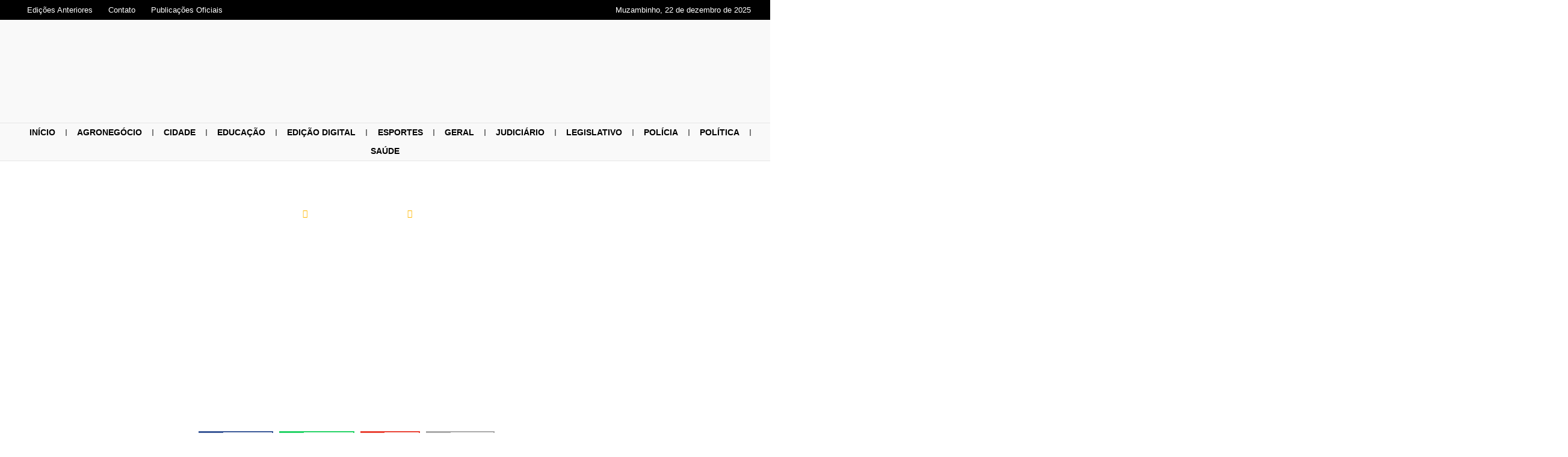

--- FILE ---
content_type: text/html; charset=UTF-8
request_url: https://afolharegional.com.br/noticias/covid-minas-gerais-alcanca-9-milhoes-de-vacinados-com-a-primeira-dose/
body_size: 30639
content:
<!doctype html>
<html lang="pt-BR">
<head>
	<meta charset="UTF-8">
	<meta name="viewport" content="width=device-width, initial-scale=1">
	<link rel="profile" href="https://gmpg.org/xfn/11">
	<meta name='robots' content='index, follow, max-image-preview:large, max-snippet:-1, max-video-preview:-1' />
	<style>img:is([sizes="auto" i], [sizes^="auto," i]) { contain-intrinsic-size: 3000px 1500px }</style>
	
	<!-- This site is optimized with the Yoast SEO plugin v25.0 - https://yoast.com/wordpress/plugins/seo/ -->
	<title>Covid: Minas Gerais alcança 9 milhões de vacinados com a primeira dose - A Folha Regional</title>
	<link rel="canonical" href="https://afolharegional.com.br/noticias/covid-minas-gerais-alcanca-9-milhoes-de-vacinados-com-a-primeira-dose/" />
	<meta property="og:locale" content="pt_BR" />
	<meta property="og:type" content="article" />
	<meta property="og:title" content="Covid: Minas Gerais alcança 9 milhões de vacinados com a primeira dose - A Folha Regional" />
	<meta property="og:description" content="Até o momento, 42,3% da população recebeu a primeira dose, e 15,8%, a imunização completa A campanha de imunização contra a Covid-19 em Minas Gerais ultrapassou na quarta-feira (21) a marca das 9 milhões de pessoas vacinadas com a primeira dose, segundo o balanço oficial da Secretaria de Estado de Saúde (SES-MG). De acordo com [&hellip;]" />
	<meta property="og:url" content="https://afolharegional.com.br/noticias/covid-minas-gerais-alcanca-9-milhoes-de-vacinados-com-a-primeira-dose/" />
	<meta property="og:site_name" content="A Folha Regional" />
	<meta property="og:image" content="https://afolharegional.com.br/wp-content/uploads/jet-engine-forms/2/2021/07/1565_33.jpg" />
	<meta property="og:image:width" content="866" />
	<meta property="og:image:height" content="578" />
	<meta property="og:image:type" content="image/jpeg" />
	<meta name="twitter:card" content="summary_large_image" />
	<meta name="twitter:label1" content="Est. tempo de leitura" />
	<meta name="twitter:data1" content="1 minuto" />
	<script type="application/ld+json" class="yoast-schema-graph">{"@context":"https://schema.org","@graph":[{"@type":"WebPage","@id":"https://afolharegional.com.br/noticias/covid-minas-gerais-alcanca-9-milhoes-de-vacinados-com-a-primeira-dose/","url":"https://afolharegional.com.br/noticias/covid-minas-gerais-alcanca-9-milhoes-de-vacinados-com-a-primeira-dose/","name":"Covid: Minas Gerais alcança 9 milhões de vacinados com a primeira dose - A Folha Regional","isPartOf":{"@id":"https://mediumseagreen-flamingo-961320.hostingersite.com/#website"},"primaryImageOfPage":{"@id":"https://afolharegional.com.br/noticias/covid-minas-gerais-alcanca-9-milhoes-de-vacinados-com-a-primeira-dose/#primaryimage"},"image":{"@id":"https://afolharegional.com.br/noticias/covid-minas-gerais-alcanca-9-milhoes-de-vacinados-com-a-primeira-dose/#primaryimage"},"thumbnailUrl":"https://afolharegional.com.br/wp-content/uploads/jet-engine-forms/2/2021/07/1565_33.jpg","datePublished":"2021-07-21T20:16:27+00:00","breadcrumb":{"@id":"https://afolharegional.com.br/noticias/covid-minas-gerais-alcanca-9-milhoes-de-vacinados-com-a-primeira-dose/#breadcrumb"},"inLanguage":"pt-BR","potentialAction":[{"@type":"ReadAction","target":["https://afolharegional.com.br/noticias/covid-minas-gerais-alcanca-9-milhoes-de-vacinados-com-a-primeira-dose/"]}]},{"@type":"ImageObject","inLanguage":"pt-BR","@id":"https://afolharegional.com.br/noticias/covid-minas-gerais-alcanca-9-milhoes-de-vacinados-com-a-primeira-dose/#primaryimage","url":"https://afolharegional.com.br/wp-content/uploads/jet-engine-forms/2/2021/07/1565_33.jpg","contentUrl":"https://afolharegional.com.br/wp-content/uploads/jet-engine-forms/2/2021/07/1565_33.jpg","width":866,"height":578},{"@type":"BreadcrumbList","@id":"https://afolharegional.com.br/noticias/covid-minas-gerais-alcanca-9-milhoes-de-vacinados-com-a-primeira-dose/#breadcrumb","itemListElement":[{"@type":"ListItem","position":1,"name":"Início","item":"https://afolharegional.com.br/"},{"@type":"ListItem","position":2,"name":"Notícias","item":"https://afolharegional.com.br/noticias/"},{"@type":"ListItem","position":3,"name":"Covid: Minas Gerais alcança 9 milhões de vacinados com a primeira dose"}]},{"@type":"WebSite","@id":"https://mediumseagreen-flamingo-961320.hostingersite.com/#website","url":"https://mediumseagreen-flamingo-961320.hostingersite.com/","name":"A Folha Regional","description":"A Comunicação Regional passa por aqui.","publisher":{"@id":"https://mediumseagreen-flamingo-961320.hostingersite.com/#organization"},"potentialAction":[{"@type":"SearchAction","target":{"@type":"EntryPoint","urlTemplate":"https://mediumseagreen-flamingo-961320.hostingersite.com/?s={search_term_string}"},"query-input":{"@type":"PropertyValueSpecification","valueRequired":true,"valueName":"search_term_string"}}],"inLanguage":"pt-BR"},{"@type":"Organization","@id":"https://mediumseagreen-flamingo-961320.hostingersite.com/#organization","name":"A Folha Regional","url":"https://mediumseagreen-flamingo-961320.hostingersite.com/","logo":{"@type":"ImageObject","inLanguage":"pt-BR","@id":"https://mediumseagreen-flamingo-961320.hostingersite.com/#/schema/logo/image/","url":"http://afolharegional.com.br/wp-content/uploads/2021/03/logo_azul.png","contentUrl":"http://afolharegional.com.br/wp-content/uploads/2021/03/logo_azul.png","width":1272,"height":342,"caption":"A Folha Regional"},"image":{"@id":"https://mediumseagreen-flamingo-961320.hostingersite.com/#/schema/logo/image/"}}]}</script>
	<!-- / Yoast SEO plugin. -->


<link rel="alternate" type="application/rss+xml" title="Feed para A Folha Regional &raquo;" href="https://afolharegional.com.br/feed/" />
<script>
window._wpemojiSettings = {"baseUrl":"https:\/\/s.w.org\/images\/core\/emoji\/15.1.0\/72x72\/","ext":".png","svgUrl":"https:\/\/s.w.org\/images\/core\/emoji\/15.1.0\/svg\/","svgExt":".svg","source":{"concatemoji":"https:\/\/afolharegional.com.br\/wp-includes\/js\/wp-emoji-release.min.js?ver=6.8.1"}};
/*! This file is auto-generated */
!function(i,n){var o,s,e;function c(e){try{var t={supportTests:e,timestamp:(new Date).valueOf()};sessionStorage.setItem(o,JSON.stringify(t))}catch(e){}}function p(e,t,n){e.clearRect(0,0,e.canvas.width,e.canvas.height),e.fillText(t,0,0);var t=new Uint32Array(e.getImageData(0,0,e.canvas.width,e.canvas.height).data),r=(e.clearRect(0,0,e.canvas.width,e.canvas.height),e.fillText(n,0,0),new Uint32Array(e.getImageData(0,0,e.canvas.width,e.canvas.height).data));return t.every(function(e,t){return e===r[t]})}function u(e,t,n){switch(t){case"flag":return n(e,"\ud83c\udff3\ufe0f\u200d\u26a7\ufe0f","\ud83c\udff3\ufe0f\u200b\u26a7\ufe0f")?!1:!n(e,"\ud83c\uddfa\ud83c\uddf3","\ud83c\uddfa\u200b\ud83c\uddf3")&&!n(e,"\ud83c\udff4\udb40\udc67\udb40\udc62\udb40\udc65\udb40\udc6e\udb40\udc67\udb40\udc7f","\ud83c\udff4\u200b\udb40\udc67\u200b\udb40\udc62\u200b\udb40\udc65\u200b\udb40\udc6e\u200b\udb40\udc67\u200b\udb40\udc7f");case"emoji":return!n(e,"\ud83d\udc26\u200d\ud83d\udd25","\ud83d\udc26\u200b\ud83d\udd25")}return!1}function f(e,t,n){var r="undefined"!=typeof WorkerGlobalScope&&self instanceof WorkerGlobalScope?new OffscreenCanvas(300,150):i.createElement("canvas"),a=r.getContext("2d",{willReadFrequently:!0}),o=(a.textBaseline="top",a.font="600 32px Arial",{});return e.forEach(function(e){o[e]=t(a,e,n)}),o}function t(e){var t=i.createElement("script");t.src=e,t.defer=!0,i.head.appendChild(t)}"undefined"!=typeof Promise&&(o="wpEmojiSettingsSupports",s=["flag","emoji"],n.supports={everything:!0,everythingExceptFlag:!0},e=new Promise(function(e){i.addEventListener("DOMContentLoaded",e,{once:!0})}),new Promise(function(t){var n=function(){try{var e=JSON.parse(sessionStorage.getItem(o));if("object"==typeof e&&"number"==typeof e.timestamp&&(new Date).valueOf()<e.timestamp+604800&&"object"==typeof e.supportTests)return e.supportTests}catch(e){}return null}();if(!n){if("undefined"!=typeof Worker&&"undefined"!=typeof OffscreenCanvas&&"undefined"!=typeof URL&&URL.createObjectURL&&"undefined"!=typeof Blob)try{var e="postMessage("+f.toString()+"("+[JSON.stringify(s),u.toString(),p.toString()].join(",")+"));",r=new Blob([e],{type:"text/javascript"}),a=new Worker(URL.createObjectURL(r),{name:"wpTestEmojiSupports"});return void(a.onmessage=function(e){c(n=e.data),a.terminate(),t(n)})}catch(e){}c(n=f(s,u,p))}t(n)}).then(function(e){for(var t in e)n.supports[t]=e[t],n.supports.everything=n.supports.everything&&n.supports[t],"flag"!==t&&(n.supports.everythingExceptFlag=n.supports.everythingExceptFlag&&n.supports[t]);n.supports.everythingExceptFlag=n.supports.everythingExceptFlag&&!n.supports.flag,n.DOMReady=!1,n.readyCallback=function(){n.DOMReady=!0}}).then(function(){return e}).then(function(){var e;n.supports.everything||(n.readyCallback(),(e=n.source||{}).concatemoji?t(e.concatemoji):e.wpemoji&&e.twemoji&&(t(e.twemoji),t(e.wpemoji)))}))}((window,document),window._wpemojiSettings);
</script>
<link rel='stylesheet' id='hello-elementor-theme-style-css' href='https://afolharegional.com.br/wp-content/themes/hello-elementor/theme.min.css?ver=3.3.0' media='all' />
<link rel='stylesheet' id='jet-menu-hello-css' href='https://afolharegional.com.br/wp-content/plugins/jet-menu/integration/themes/hello-elementor/assets/css/style.css?ver=2.4.10' media='all' />
<style id='wp-emoji-styles-inline-css'>

	img.wp-smiley, img.emoji {
		display: inline !important;
		border: none !important;
		box-shadow: none !important;
		height: 1em !important;
		width: 1em !important;
		margin: 0 0.07em !important;
		vertical-align: -0.1em !important;
		background: none !important;
		padding: 0 !important;
	}
</style>
<link rel='stylesheet' id='wp-block-library-css' href='https://afolharegional.com.br/wp-includes/css/dist/block-library/style.min.css?ver=6.8.1' media='all' />
<style id='feedzy-rss-feeds-loop-style-inline-css'>
.wp-block-feedzy-rss-feeds-loop{display:grid;gap:24px;grid-template-columns:repeat(1,1fr)}@media(min-width:782px){.wp-block-feedzy-rss-feeds-loop.feedzy-loop-columns-2,.wp-block-feedzy-rss-feeds-loop.feedzy-loop-columns-3,.wp-block-feedzy-rss-feeds-loop.feedzy-loop-columns-4,.wp-block-feedzy-rss-feeds-loop.feedzy-loop-columns-5{grid-template-columns:repeat(2,1fr)}}@media(min-width:960px){.wp-block-feedzy-rss-feeds-loop.feedzy-loop-columns-2{grid-template-columns:repeat(2,1fr)}.wp-block-feedzy-rss-feeds-loop.feedzy-loop-columns-3{grid-template-columns:repeat(3,1fr)}.wp-block-feedzy-rss-feeds-loop.feedzy-loop-columns-4{grid-template-columns:repeat(4,1fr)}.wp-block-feedzy-rss-feeds-loop.feedzy-loop-columns-5{grid-template-columns:repeat(5,1fr)}}.wp-block-feedzy-rss-feeds-loop .wp-block-image.is-style-rounded img{border-radius:9999px}

</style>
<link rel='stylesheet' id='jet-engine-frontend-css' href='https://afolharegional.com.br/wp-content/plugins/jet-engine/assets/css/frontend.css?ver=3.6.8' media='all' />
<style id='global-styles-inline-css'>
:root{--wp--preset--aspect-ratio--square: 1;--wp--preset--aspect-ratio--4-3: 4/3;--wp--preset--aspect-ratio--3-4: 3/4;--wp--preset--aspect-ratio--3-2: 3/2;--wp--preset--aspect-ratio--2-3: 2/3;--wp--preset--aspect-ratio--16-9: 16/9;--wp--preset--aspect-ratio--9-16: 9/16;--wp--preset--color--black: #000000;--wp--preset--color--cyan-bluish-gray: #abb8c3;--wp--preset--color--white: #ffffff;--wp--preset--color--pale-pink: #f78da7;--wp--preset--color--vivid-red: #cf2e2e;--wp--preset--color--luminous-vivid-orange: #ff6900;--wp--preset--color--luminous-vivid-amber: #fcb900;--wp--preset--color--light-green-cyan: #7bdcb5;--wp--preset--color--vivid-green-cyan: #00d084;--wp--preset--color--pale-cyan-blue: #8ed1fc;--wp--preset--color--vivid-cyan-blue: #0693e3;--wp--preset--color--vivid-purple: #9b51e0;--wp--preset--gradient--vivid-cyan-blue-to-vivid-purple: linear-gradient(135deg,rgba(6,147,227,1) 0%,rgb(155,81,224) 100%);--wp--preset--gradient--light-green-cyan-to-vivid-green-cyan: linear-gradient(135deg,rgb(122,220,180) 0%,rgb(0,208,130) 100%);--wp--preset--gradient--luminous-vivid-amber-to-luminous-vivid-orange: linear-gradient(135deg,rgba(252,185,0,1) 0%,rgba(255,105,0,1) 100%);--wp--preset--gradient--luminous-vivid-orange-to-vivid-red: linear-gradient(135deg,rgba(255,105,0,1) 0%,rgb(207,46,46) 100%);--wp--preset--gradient--very-light-gray-to-cyan-bluish-gray: linear-gradient(135deg,rgb(238,238,238) 0%,rgb(169,184,195) 100%);--wp--preset--gradient--cool-to-warm-spectrum: linear-gradient(135deg,rgb(74,234,220) 0%,rgb(151,120,209) 20%,rgb(207,42,186) 40%,rgb(238,44,130) 60%,rgb(251,105,98) 80%,rgb(254,248,76) 100%);--wp--preset--gradient--blush-light-purple: linear-gradient(135deg,rgb(255,206,236) 0%,rgb(152,150,240) 100%);--wp--preset--gradient--blush-bordeaux: linear-gradient(135deg,rgb(254,205,165) 0%,rgb(254,45,45) 50%,rgb(107,0,62) 100%);--wp--preset--gradient--luminous-dusk: linear-gradient(135deg,rgb(255,203,112) 0%,rgb(199,81,192) 50%,rgb(65,88,208) 100%);--wp--preset--gradient--pale-ocean: linear-gradient(135deg,rgb(255,245,203) 0%,rgb(182,227,212) 50%,rgb(51,167,181) 100%);--wp--preset--gradient--electric-grass: linear-gradient(135deg,rgb(202,248,128) 0%,rgb(113,206,126) 100%);--wp--preset--gradient--midnight: linear-gradient(135deg,rgb(2,3,129) 0%,rgb(40,116,252) 100%);--wp--preset--font-size--small: 13px;--wp--preset--font-size--medium: 20px;--wp--preset--font-size--large: 36px;--wp--preset--font-size--x-large: 42px;--wp--preset--spacing--20: 0.44rem;--wp--preset--spacing--30: 0.67rem;--wp--preset--spacing--40: 1rem;--wp--preset--spacing--50: 1.5rem;--wp--preset--spacing--60: 2.25rem;--wp--preset--spacing--70: 3.38rem;--wp--preset--spacing--80: 5.06rem;--wp--preset--shadow--natural: 6px 6px 9px rgba(0, 0, 0, 0.2);--wp--preset--shadow--deep: 12px 12px 50px rgba(0, 0, 0, 0.4);--wp--preset--shadow--sharp: 6px 6px 0px rgba(0, 0, 0, 0.2);--wp--preset--shadow--outlined: 6px 6px 0px -3px rgba(255, 255, 255, 1), 6px 6px rgba(0, 0, 0, 1);--wp--preset--shadow--crisp: 6px 6px 0px rgba(0, 0, 0, 1);}:root { --wp--style--global--content-size: 800px;--wp--style--global--wide-size: 1200px; }:where(body) { margin: 0; }.wp-site-blocks > .alignleft { float: left; margin-right: 2em; }.wp-site-blocks > .alignright { float: right; margin-left: 2em; }.wp-site-blocks > .aligncenter { justify-content: center; margin-left: auto; margin-right: auto; }:where(.wp-site-blocks) > * { margin-block-start: 24px; margin-block-end: 0; }:where(.wp-site-blocks) > :first-child { margin-block-start: 0; }:where(.wp-site-blocks) > :last-child { margin-block-end: 0; }:root { --wp--style--block-gap: 24px; }:root :where(.is-layout-flow) > :first-child{margin-block-start: 0;}:root :where(.is-layout-flow) > :last-child{margin-block-end: 0;}:root :where(.is-layout-flow) > *{margin-block-start: 24px;margin-block-end: 0;}:root :where(.is-layout-constrained) > :first-child{margin-block-start: 0;}:root :where(.is-layout-constrained) > :last-child{margin-block-end: 0;}:root :where(.is-layout-constrained) > *{margin-block-start: 24px;margin-block-end: 0;}:root :where(.is-layout-flex){gap: 24px;}:root :where(.is-layout-grid){gap: 24px;}.is-layout-flow > .alignleft{float: left;margin-inline-start: 0;margin-inline-end: 2em;}.is-layout-flow > .alignright{float: right;margin-inline-start: 2em;margin-inline-end: 0;}.is-layout-flow > .aligncenter{margin-left: auto !important;margin-right: auto !important;}.is-layout-constrained > .alignleft{float: left;margin-inline-start: 0;margin-inline-end: 2em;}.is-layout-constrained > .alignright{float: right;margin-inline-start: 2em;margin-inline-end: 0;}.is-layout-constrained > .aligncenter{margin-left: auto !important;margin-right: auto !important;}.is-layout-constrained > :where(:not(.alignleft):not(.alignright):not(.alignfull)){max-width: var(--wp--style--global--content-size);margin-left: auto !important;margin-right: auto !important;}.is-layout-constrained > .alignwide{max-width: var(--wp--style--global--wide-size);}body .is-layout-flex{display: flex;}.is-layout-flex{flex-wrap: wrap;align-items: center;}.is-layout-flex > :is(*, div){margin: 0;}body .is-layout-grid{display: grid;}.is-layout-grid > :is(*, div){margin: 0;}body{padding-top: 0px;padding-right: 0px;padding-bottom: 0px;padding-left: 0px;}a:where(:not(.wp-element-button)){text-decoration: underline;}:root :where(.wp-element-button, .wp-block-button__link){background-color: #32373c;border-width: 0;color: #fff;font-family: inherit;font-size: inherit;line-height: inherit;padding: calc(0.667em + 2px) calc(1.333em + 2px);text-decoration: none;}.has-black-color{color: var(--wp--preset--color--black) !important;}.has-cyan-bluish-gray-color{color: var(--wp--preset--color--cyan-bluish-gray) !important;}.has-white-color{color: var(--wp--preset--color--white) !important;}.has-pale-pink-color{color: var(--wp--preset--color--pale-pink) !important;}.has-vivid-red-color{color: var(--wp--preset--color--vivid-red) !important;}.has-luminous-vivid-orange-color{color: var(--wp--preset--color--luminous-vivid-orange) !important;}.has-luminous-vivid-amber-color{color: var(--wp--preset--color--luminous-vivid-amber) !important;}.has-light-green-cyan-color{color: var(--wp--preset--color--light-green-cyan) !important;}.has-vivid-green-cyan-color{color: var(--wp--preset--color--vivid-green-cyan) !important;}.has-pale-cyan-blue-color{color: var(--wp--preset--color--pale-cyan-blue) !important;}.has-vivid-cyan-blue-color{color: var(--wp--preset--color--vivid-cyan-blue) !important;}.has-vivid-purple-color{color: var(--wp--preset--color--vivid-purple) !important;}.has-black-background-color{background-color: var(--wp--preset--color--black) !important;}.has-cyan-bluish-gray-background-color{background-color: var(--wp--preset--color--cyan-bluish-gray) !important;}.has-white-background-color{background-color: var(--wp--preset--color--white) !important;}.has-pale-pink-background-color{background-color: var(--wp--preset--color--pale-pink) !important;}.has-vivid-red-background-color{background-color: var(--wp--preset--color--vivid-red) !important;}.has-luminous-vivid-orange-background-color{background-color: var(--wp--preset--color--luminous-vivid-orange) !important;}.has-luminous-vivid-amber-background-color{background-color: var(--wp--preset--color--luminous-vivid-amber) !important;}.has-light-green-cyan-background-color{background-color: var(--wp--preset--color--light-green-cyan) !important;}.has-vivid-green-cyan-background-color{background-color: var(--wp--preset--color--vivid-green-cyan) !important;}.has-pale-cyan-blue-background-color{background-color: var(--wp--preset--color--pale-cyan-blue) !important;}.has-vivid-cyan-blue-background-color{background-color: var(--wp--preset--color--vivid-cyan-blue) !important;}.has-vivid-purple-background-color{background-color: var(--wp--preset--color--vivid-purple) !important;}.has-black-border-color{border-color: var(--wp--preset--color--black) !important;}.has-cyan-bluish-gray-border-color{border-color: var(--wp--preset--color--cyan-bluish-gray) !important;}.has-white-border-color{border-color: var(--wp--preset--color--white) !important;}.has-pale-pink-border-color{border-color: var(--wp--preset--color--pale-pink) !important;}.has-vivid-red-border-color{border-color: var(--wp--preset--color--vivid-red) !important;}.has-luminous-vivid-orange-border-color{border-color: var(--wp--preset--color--luminous-vivid-orange) !important;}.has-luminous-vivid-amber-border-color{border-color: var(--wp--preset--color--luminous-vivid-amber) !important;}.has-light-green-cyan-border-color{border-color: var(--wp--preset--color--light-green-cyan) !important;}.has-vivid-green-cyan-border-color{border-color: var(--wp--preset--color--vivid-green-cyan) !important;}.has-pale-cyan-blue-border-color{border-color: var(--wp--preset--color--pale-cyan-blue) !important;}.has-vivid-cyan-blue-border-color{border-color: var(--wp--preset--color--vivid-cyan-blue) !important;}.has-vivid-purple-border-color{border-color: var(--wp--preset--color--vivid-purple) !important;}.has-vivid-cyan-blue-to-vivid-purple-gradient-background{background: var(--wp--preset--gradient--vivid-cyan-blue-to-vivid-purple) !important;}.has-light-green-cyan-to-vivid-green-cyan-gradient-background{background: var(--wp--preset--gradient--light-green-cyan-to-vivid-green-cyan) !important;}.has-luminous-vivid-amber-to-luminous-vivid-orange-gradient-background{background: var(--wp--preset--gradient--luminous-vivid-amber-to-luminous-vivid-orange) !important;}.has-luminous-vivid-orange-to-vivid-red-gradient-background{background: var(--wp--preset--gradient--luminous-vivid-orange-to-vivid-red) !important;}.has-very-light-gray-to-cyan-bluish-gray-gradient-background{background: var(--wp--preset--gradient--very-light-gray-to-cyan-bluish-gray) !important;}.has-cool-to-warm-spectrum-gradient-background{background: var(--wp--preset--gradient--cool-to-warm-spectrum) !important;}.has-blush-light-purple-gradient-background{background: var(--wp--preset--gradient--blush-light-purple) !important;}.has-blush-bordeaux-gradient-background{background: var(--wp--preset--gradient--blush-bordeaux) !important;}.has-luminous-dusk-gradient-background{background: var(--wp--preset--gradient--luminous-dusk) !important;}.has-pale-ocean-gradient-background{background: var(--wp--preset--gradient--pale-ocean) !important;}.has-electric-grass-gradient-background{background: var(--wp--preset--gradient--electric-grass) !important;}.has-midnight-gradient-background{background: var(--wp--preset--gradient--midnight) !important;}.has-small-font-size{font-size: var(--wp--preset--font-size--small) !important;}.has-medium-font-size{font-size: var(--wp--preset--font-size--medium) !important;}.has-large-font-size{font-size: var(--wp--preset--font-size--large) !important;}.has-x-large-font-size{font-size: var(--wp--preset--font-size--x-large) !important;}
:root :where(.wp-block-pullquote){font-size: 1.5em;line-height: 1.6;}
</style>
<link rel='stylesheet' id='dashicons-css' href='https://afolharegional.com.br/wp-includes/css/dashicons.min.css?ver=6.8.1' media='all' />
<link rel='stylesheet' id='post-views-counter-frontend-css' href='https://afolharegional.com.br/wp-content/plugins/post-views-counter/css/frontend.min.css?ver=1.5.3' media='all' />
<link rel='stylesheet' id='hello-elementor-css' href='https://afolharegional.com.br/wp-content/themes/hello-elementor/style.min.css?ver=3.3.0' media='all' />
<link rel='stylesheet' id='hello-elementor-header-footer-css' href='https://afolharegional.com.br/wp-content/themes/hello-elementor/header-footer.min.css?ver=3.3.0' media='all' />
<link rel='stylesheet' id='jet-menu-public-styles-css' href='https://afolharegional.com.br/wp-content/plugins/jet-menu/assets/public/css/public.css?ver=2.4.10' media='all' />
<link rel='stylesheet' id='jet-theme-core-frontend-styles-css' href='https://afolharegional.com.br/wp-content/plugins/jet-theme-core/assets/css/frontend.css?ver=2.3.0.2' media='all' />
<link rel='stylesheet' id='elementor-frontend-css' href='https://afolharegional.com.br/wp-content/plugins/elementor/assets/css/frontend.min.css?ver=3.28.4' media='all' />
<link rel='stylesheet' id='feedzy-rss-feeds-elementor-css' href='https://afolharegional.com.br/wp-content/plugins/feedzy-rss-feeds/css/feedzy-rss-feeds.css?ver=1' media='all' />
<link rel='stylesheet' id='elementor-icons-css' href='https://afolharegional.com.br/wp-content/plugins/elementor/assets/lib/eicons/css/elementor-icons.min.css?ver=5.36.0' media='all' />
<link rel='stylesheet' id='elementor-post-7-css' href='https://afolharegional.com.br/wp-content/uploads/elementor/css/post-7.css?ver=1746670247' media='all' />
<link rel='stylesheet' id='elementor-pro-css' href='https://afolharegional.com.br/wp-content/plugins/elementor-pro/assets/css/frontend.min.css?ver=3.5.2' media='all' />
<link rel='stylesheet' id='jet-blog-css' href='https://afolharegional.com.br/wp-content/plugins/jet-blog/assets/css/jet-blog.css?ver=2.4.4' media='all' />
<link rel='stylesheet' id='elementor-post-6-css' href='https://afolharegional.com.br/wp-content/uploads/elementor/css/post-6.css?ver=1765305030' media='all' />
<link rel='stylesheet' id='elementor-post-37742-css' href='https://afolharegional.com.br/wp-content/uploads/elementor/css/post-37742.css?ver=1758569272' media='all' />
<link rel='stylesheet' id='elementor-post-480-css' href='https://afolharegional.com.br/wp-content/uploads/elementor/css/post-480.css?ver=1758296316' media='all' />
<link rel='stylesheet' id='elementor-post-112-css' href='https://afolharegional.com.br/wp-content/uploads/elementor/css/post-112.css?ver=1746670265' media='all' />
<link rel='stylesheet' id='ecs-styles-css' href='https://afolharegional.com.br/wp-content/plugins/ele-custom-skin/assets/css/ecs-style.css?ver=3.1.9' media='all' />
<link rel='stylesheet' id='elementor-post-192-css' href='https://afolharegional.com.br/wp-content/uploads/elementor/css/post-192.css?ver=1616518925' media='all' />
<link rel='stylesheet' id='elementor-post-334-css' href='https://afolharegional.com.br/wp-content/uploads/elementor/css/post-334.css?ver=1643543481' media='all' />
<link rel='stylesheet' id='elementor-post-1076-css' href='https://afolharegional.com.br/wp-content/uploads/elementor/css/post-1076.css?ver=1621294060' media='all' />
<link rel='stylesheet' id='elementor-post-1964-css' href='https://afolharegional.com.br/wp-content/uploads/elementor/css/post-1964.css?ver=1622067202' media='all' />
<link rel='stylesheet' id='elementor-gf-local-roboto-css' href='https://afolharegional.com.br/wp-content/uploads/elementor/google-fonts/css/roboto.css?ver=1746117989' media='all' />
<link rel='stylesheet' id='elementor-gf-local-robotoslab-css' href='https://afolharegional.com.br/wp-content/uploads/elementor/google-fonts/css/robotoslab.css?ver=1746117993' media='all' />
<link rel='stylesheet' id='elementor-gf-local-sourcesanspro-css' href='https://afolharegional.com.br/wp-content/uploads/elementor/google-fonts/css/sourcesanspro.css?ver=1746118010' media='all' />
<link rel='stylesheet' id='elementor-icons-shared-0-css' href='https://afolharegional.com.br/wp-content/plugins/elementor/assets/lib/font-awesome/css/fontawesome.min.css?ver=5.15.3' media='all' />
<link rel='stylesheet' id='elementor-icons-fa-solid-css' href='https://afolharegional.com.br/wp-content/plugins/elementor/assets/lib/font-awesome/css/solid.min.css?ver=5.15.3' media='all' />
<link rel='stylesheet' id='elementor-icons-fa-brands-css' href='https://afolharegional.com.br/wp-content/plugins/elementor/assets/lib/font-awesome/css/brands.min.css?ver=5.15.3' media='all' />
<link rel='stylesheet' id='elementor-icons-fa-regular-css' href='https://afolharegional.com.br/wp-content/plugins/elementor/assets/lib/font-awesome/css/regular.min.css?ver=5.15.3' media='all' />
<script id="post-views-counter-frontend-js-before">
var pvcArgsFrontend = {"mode":"js","postID":3303,"requestURL":"https:\/\/afolharegional.com.br\/wp-admin\/admin-ajax.php","nonce":"95337ff80b","dataStorage":"cookies","multisite":false,"path":"\/","domain":""};
</script>
<script src="https://afolharegional.com.br/wp-content/plugins/post-views-counter/js/frontend.min.js?ver=1.5.3" id="post-views-counter-frontend-js"></script>
<script id="post-views-counter-pro-frontend-js-before">
var pvcpArgsFrontend = {"mode":"js","content":{"type":"","subtype":"","data":""},"contentActive":false,"requestURL":"https:\/\/afolharegional.com.br\/wp-admin\/admin-ajax.php","nonce":"c63fe10dd4","dataStorage":"cookies","multisite":false,"path":"\/","domain":"","adminAjax":"https:\/\/afolharegional.com.br\/wp-admin\/admin-ajax.php","nonceCount":"2688e67db7"};
</script>
<script src="https://afolharegional.com.br/wp-content/plugins/post-views-counter-pro/js/frontend.min.js?ver=1.4.0" id="post-views-counter-pro-frontend-js"></script>
<script src="https://afolharegional.com.br/wp-includes/js/jquery/jquery.min.js?ver=3.7.1" id="jquery-core-js"></script>
<script src="https://afolharegional.com.br/wp-includes/js/jquery/jquery-migrate.min.js?ver=3.4.1" id="jquery-migrate-js"></script>
<script id="ecs_ajax_load-js-extra">
var ecs_ajax_params = {"ajaxurl":"https:\/\/afolharegional.com.br\/wp-admin\/admin-ajax.php","posts":"{\"page\":0,\"noticias\":\"covid-minas-gerais-alcanca-9-milhoes-de-vacinados-com-a-primeira-dose\",\"post_type\":\"noticias\",\"name\":\"covid-minas-gerais-alcanca-9-milhoes-de-vacinados-com-a-primeira-dose\",\"error\":\"\",\"m\":\"\",\"p\":0,\"post_parent\":\"\",\"subpost\":\"\",\"subpost_id\":\"\",\"attachment\":\"\",\"attachment_id\":0,\"pagename\":\"\",\"page_id\":0,\"second\":\"\",\"minute\":\"\",\"hour\":\"\",\"day\":0,\"monthnum\":0,\"year\":0,\"w\":0,\"category_name\":\"\",\"tag\":\"\",\"cat\":\"\",\"tag_id\":\"\",\"author\":\"\",\"author_name\":\"\",\"feed\":\"\",\"tb\":\"\",\"paged\":0,\"meta_key\":\"\",\"meta_value\":\"\",\"preview\":\"\",\"s\":\"\",\"sentence\":\"\",\"title\":\"\",\"fields\":\"all\",\"menu_order\":\"\",\"embed\":\"\",\"category__in\":[],\"category__not_in\":[],\"category__and\":[],\"post__in\":[],\"post__not_in\":[],\"post_name__in\":[],\"tag__in\":[],\"tag__not_in\":[],\"tag__and\":[],\"tag_slug__in\":[],\"tag_slug__and\":[],\"post_parent__in\":[],\"post_parent__not_in\":[],\"author__in\":[],\"author__not_in\":[],\"search_columns\":[],\"ignore_sticky_posts\":false,\"suppress_filters\":false,\"cache_results\":true,\"update_post_term_cache\":true,\"update_menu_item_cache\":false,\"lazy_load_term_meta\":true,\"update_post_meta_cache\":true,\"posts_per_page\":10,\"nopaging\":false,\"comments_per_page\":\"50\",\"no_found_rows\":false,\"order\":\"DESC\"}"};
</script>
<script src="https://afolharegional.com.br/wp-content/plugins/ele-custom-skin/assets/js/ecs_ajax_pagination.js?ver=3.1.9" id="ecs_ajax_load-js"></script>
<script src="https://afolharegional.com.br/wp-content/plugins/ele-custom-skin/assets/js/ecs.js?ver=3.1.9" id="ecs-script-js"></script>
<link rel="https://api.w.org/" href="https://afolharegional.com.br/wp-json/" /><link rel="alternate" title="JSON" type="application/json" href="https://afolharegional.com.br/wp-json/wp/v2/noticias/3303" /><link rel="EditURI" type="application/rsd+xml" title="RSD" href="https://afolharegional.com.br/xmlrpc.php?rsd" />
<meta name="generator" content="WordPress 6.8.1" />
<link rel='shortlink' href='https://afolharegional.com.br/?p=3303' />
<link rel="alternate" title="oEmbed (JSON)" type="application/json+oembed" href="https://afolharegional.com.br/wp-json/oembed/1.0/embed?url=https%3A%2F%2Fafolharegional.com.br%2Fnoticias%2Fcovid-minas-gerais-alcanca-9-milhoes-de-vacinados-com-a-primeira-dose%2F" />
<link rel="alternate" title="oEmbed (XML)" type="text/xml+oembed" href="https://afolharegional.com.br/wp-json/oembed/1.0/embed?url=https%3A%2F%2Fafolharegional.com.br%2Fnoticias%2Fcovid-minas-gerais-alcanca-9-milhoes-de-vacinados-com-a-primeira-dose%2F&#038;format=xml" />
<style type="text/css">
.feedzy-rss-link-icon:after {
	content: url("https://afolharegional.com.br/wp-content/plugins/feedzy-rss-feeds/img/external-link.png");
	margin-left: 3px;
}
</style>
		<meta name="generator" content="Elementor 3.28.4; features: additional_custom_breakpoints, e_local_google_fonts; settings: css_print_method-external, google_font-enabled, font_display-auto">
<!-- Google tag (gtag.js) -->
<script async src="https://www.googletagmanager.com/gtag/js?id=G-VDBBRJ5TLK"></script>
<script>
  window.dataLayer = window.dataLayer || [];
  function gtag(){dataLayer.push(arguments);}
  gtag('js', new Date());

  gtag('config', 'G-VDBBRJ5TLK');
</script>
<!-- Google tag (gtag.js) -->
<script async src="https://www.googletagmanager.com/gtag/js?id=AW-17547829092"></script>
<script>
  window.dataLayer = window.dataLayer || [];
  function gtag(){dataLayer.push(arguments);}
  gtag('js', new Date());

  gtag('config', 'AW-17547829092');
</script>
			<style>
				.e-con.e-parent:nth-of-type(n+4):not(.e-lazyloaded):not(.e-no-lazyload),
				.e-con.e-parent:nth-of-type(n+4):not(.e-lazyloaded):not(.e-no-lazyload) * {
					background-image: none !important;
				}
				@media screen and (max-height: 1024px) {
					.e-con.e-parent:nth-of-type(n+3):not(.e-lazyloaded):not(.e-no-lazyload),
					.e-con.e-parent:nth-of-type(n+3):not(.e-lazyloaded):not(.e-no-lazyload) * {
						background-image: none !important;
					}
				}
				@media screen and (max-height: 640px) {
					.e-con.e-parent:nth-of-type(n+2):not(.e-lazyloaded):not(.e-no-lazyload),
					.e-con.e-parent:nth-of-type(n+2):not(.e-lazyloaded):not(.e-no-lazyload) * {
						background-image: none !important;
					}
				}
			</style>
			</head>
<body class="wp-singular noticias-template-default single single-noticias postid-3303 wp-embed-responsive wp-theme-hello-elementor theme-default jet-mega-menu-location elementor-default elementor-template-full-width elementor-kit-7 elementor-page-112">


<a class="skip-link screen-reader-text" href="#content">Ir para o conteúdo</a>

		<div data-elementor-type="header" data-elementor-id="6" class="elementor elementor-6 elementor-location-header">
		<div class="elementor-section-wrap">
			<div class="elementor-element elementor-element-608de17 elementor-hidden-mobile e-flex e-con-boxed e-con e-parent" data-id="608de17" data-element_type="container" data-settings="{&quot;background_background&quot;:&quot;classic&quot;,&quot;jet_parallax_layout_list&quot;:[]}">
					<div class="e-con-inner">
				<div class="elementor-element elementor-element-251f3a9 elementor-nav-menu__align-center elementor-nav-menu--dropdown-none elementor-widget elementor-widget-nav-menu" data-id="251f3a9" data-element_type="widget" data-settings="{&quot;layout&quot;:&quot;horizontal&quot;,&quot;submenu_icon&quot;:{&quot;value&quot;:&quot;&lt;i class=\&quot;fas fa-caret-down\&quot;&gt;&lt;\/i&gt;&quot;,&quot;library&quot;:&quot;fa-solid&quot;}}" data-widget_type="nav-menu.default">
				<div class="elementor-widget-container">
								<nav migration_allowed="1" migrated="0" role="navigation" class="elementor-nav-menu--main elementor-nav-menu__container elementor-nav-menu--layout-horizontal e--pointer-none">
				<ul id="menu-1-251f3a9" class="elementor-nav-menu"><li class="menu-item menu-item-type-post_type menu-item-object-page menu-item-7096"><a href="https://afolharegional.com.br/edicoes/" class="elementor-item">Edições Anteriores</a></li>
<li class="menu-item menu-item-type-custom menu-item-object-custom menu-item-7059"><a href="mailto:afolharegional@milbr.net" class="elementor-item">Contato</a></li>
<li class="menu-item menu-item-type-post_type menu-item-object-page menu-item-7060"><a href="https://afolharegional.com.br/publicacoes-oficiais/" class="elementor-item">Publicações Oficiais</a></li>
</ul>			</nav>
					<div class="elementor-menu-toggle" role="button" tabindex="0" aria-label="Menu Toggle" aria-expanded="false">
			<i aria-hidden="true" role="presentation" class="elementor-menu-toggle__icon--open eicon-menu-bar"></i><i aria-hidden="true" role="presentation" class="elementor-menu-toggle__icon--close eicon-close"></i>			<span class="elementor-screen-only">Menu</span>
		</div>
			<nav class="elementor-nav-menu--dropdown elementor-nav-menu__container" role="navigation" aria-hidden="true">
				<ul id="menu-2-251f3a9" class="elementor-nav-menu"><li class="menu-item menu-item-type-post_type menu-item-object-page menu-item-7096"><a href="https://afolharegional.com.br/edicoes/" class="elementor-item" tabindex="-1">Edições Anteriores</a></li>
<li class="menu-item menu-item-type-custom menu-item-object-custom menu-item-7059"><a href="mailto:afolharegional@milbr.net" class="elementor-item" tabindex="-1">Contato</a></li>
<li class="menu-item menu-item-type-post_type menu-item-object-page menu-item-7060"><a href="https://afolharegional.com.br/publicacoes-oficiais/" class="elementor-item" tabindex="-1">Publicações Oficiais</a></li>
</ul>			</nav>
						</div>
				</div>
				<div class="elementor-element elementor-element-14fb0a0 elementor-drop-cap-yes elementor-drop-cap-view-stacked elementor-widget elementor-widget-text-editor" data-id="14fb0a0" data-element_type="widget" data-settings="{&quot;drop_cap&quot;:&quot;yes&quot;}" data-widget_type="text-editor.default">
				<div class="elementor-widget-container">
									Muzambinho, 22 de dezembro de 2025								</div>
				</div>
					</div>
				</div>
		<div class="elementor-element elementor-element-adde0bc elementor-hidden-mobile e-flex e-con-boxed e-con e-parent" data-id="adde0bc" data-element_type="container" data-settings="{&quot;jet_parallax_layout_list&quot;:[],&quot;background_background&quot;:&quot;classic&quot;}">
					<div class="e-con-inner">
		<div class="elementor-element elementor-element-e9d4465 e-con-full e-flex e-con e-child" data-id="e9d4465" data-element_type="container" data-settings="{&quot;jet_parallax_layout_list&quot;:[]}">
		<div class="elementor-element elementor-element-d2a3aef e-con-full e-flex e-con e-child" data-id="d2a3aef" data-element_type="container" data-settings="{&quot;jet_parallax_layout_list&quot;:[]}">
		<div class="elementor-element elementor-element-f7d5d9f e-con-full e-flex e-con e-child" data-id="f7d5d9f" data-element_type="container" data-settings="{&quot;jet_parallax_layout_list&quot;:[]}">
				<div class="elementor-element elementor-element-df480f3 elementor-widget__width-initial elementor-widget elementor-widget-image" data-id="df480f3" data-element_type="widget" data-settings="{&quot;_animation&quot;:&quot;none&quot;}" data-widget_type="image.default">
				<div class="elementor-widget-container">
																<a href="http://afolharegional.com.br">
							<img src="https://afolharegional.com.br/wp-content/uploads/2021/03/logo_azul.svg" class="attachment-full size-full wp-image-8" alt="" />								</a>
															</div>
				</div>
				<div class="elementor-element elementor-element-0e368cd elementor-widget__width-inherit elementor-widget elementor-widget-image" data-id="0e368cd" data-element_type="widget" data-widget_type="image.default">
				<div class="elementor-widget-container">
																<a href="https://www.senaimg.com.br/">
							<img width="728" height="90" src="https://afolharegional.com.br/wp-content/uploads/2021/03/EA003125E_SENAI_DOIS_MUNDOS_728x90.gif" class="attachment-full size-full wp-image-65969" alt="" />								</a>
															</div>
				</div>
				<div class="elementor-element elementor-element-7b9b24e elementor-widget__width-initial elementor-absolute elementor-widget elementor-widget-image" data-id="7b9b24e" data-element_type="widget" data-settings="{&quot;_animation&quot;:&quot;none&quot;,&quot;_position&quot;:&quot;absolute&quot;}" data-widget_type="image.default">
				<div class="elementor-widget-container">
																<a href="http://afolharegional.com.br">
							<img width="1469" height="1600" src="https://afolharegional.com.br/wp-content/uploads/2021/03/Imagem-do-WhatsApp-de-2025-01-08-as-11.34.34_8baecf88.jpg" class="attachment-2048x2048 size-2048x2048 wp-image-58629" alt="" srcset="https://afolharegional.com.br/wp-content/uploads/2021/03/Imagem-do-WhatsApp-de-2025-01-08-as-11.34.34_8baecf88.jpg 1469w, https://afolharegional.com.br/wp-content/uploads/2021/03/Imagem-do-WhatsApp-de-2025-01-08-as-11.34.34_8baecf88-275x300.jpg 275w, https://afolharegional.com.br/wp-content/uploads/2021/03/Imagem-do-WhatsApp-de-2025-01-08-as-11.34.34_8baecf88-940x1024.jpg 940w, https://afolharegional.com.br/wp-content/uploads/2021/03/Imagem-do-WhatsApp-de-2025-01-08-as-11.34.34_8baecf88-768x836.jpg 768w, https://afolharegional.com.br/wp-content/uploads/2021/03/Imagem-do-WhatsApp-de-2025-01-08-as-11.34.34_8baecf88-1410x1536.jpg 1410w" sizes="(max-width: 1469px) 100vw, 1469px" />								</a>
															</div>
				</div>
				</div>
				</div>
				<div class="elementor-element elementor-element-d34d6dc elementor-widget elementor-widget-jet-listing-grid" data-id="d34d6dc" data-element_type="widget" data-settings="{&quot;columns&quot;:&quot;1&quot;}" data-widget_type="jet-listing-grid.default">
				<div class="elementor-widget-container">
					<div class="jet-listing-grid jet-listing"><div class="jet-listing-not-found jet-listing-grid__items" data-nav="{&quot;enabled&quot;:false,&quot;type&quot;:null,&quot;more_el&quot;:null,&quot;query&quot;:[],&quot;widget_settings&quot;:{&quot;lisitng_id&quot;:37742,&quot;posts_num&quot;:6,&quot;columns&quot;:1,&quot;columns_tablet&quot;:1,&quot;columns_mobile&quot;:1,&quot;column_min_width&quot;:240,&quot;column_min_width_tablet&quot;:240,&quot;column_min_width_mobile&quot;:240,&quot;inline_columns_css&quot;:false,&quot;is_archive_template&quot;:&quot;&quot;,&quot;post_status&quot;:[&quot;publish&quot;],&quot;use_random_posts_num&quot;:&quot;&quot;,&quot;max_posts_num&quot;:9,&quot;not_found_message&quot;:&quot;No data was found&quot;,&quot;is_masonry&quot;:false,&quot;equal_columns_height&quot;:&quot;&quot;,&quot;use_load_more&quot;:&quot;&quot;,&quot;load_more_id&quot;:&quot;&quot;,&quot;load_more_type&quot;:&quot;click&quot;,&quot;load_more_offset&quot;:{&quot;unit&quot;:&quot;px&quot;,&quot;size&quot;:0,&quot;sizes&quot;:[]},&quot;use_custom_post_types&quot;:&quot;&quot;,&quot;custom_post_types&quot;:[],&quot;hide_widget_if&quot;:&quot;&quot;,&quot;carousel_enabled&quot;:&quot;&quot;,&quot;slides_to_scroll&quot;:&quot;1&quot;,&quot;arrows&quot;:&quot;true&quot;,&quot;arrow_icon&quot;:&quot;fa fa-angle-left&quot;,&quot;dots&quot;:&quot;&quot;,&quot;autoplay&quot;:&quot;true&quot;,&quot;pause_on_hover&quot;:&quot;true&quot;,&quot;autoplay_speed&quot;:5000,&quot;infinite&quot;:&quot;true&quot;,&quot;center_mode&quot;:&quot;&quot;,&quot;effect&quot;:&quot;slide&quot;,&quot;speed&quot;:500,&quot;inject_alternative_items&quot;:&quot;&quot;,&quot;injection_items&quot;:[],&quot;scroll_slider_enabled&quot;:&quot;&quot;,&quot;scroll_slider_on&quot;:[&quot;desktop&quot;,&quot;tablet&quot;,&quot;mobile&quot;],&quot;custom_query&quot;:false,&quot;custom_query_id&quot;:&quot;&quot;,&quot;_element_id&quot;:&quot;&quot;,&quot;collapse_first_last_gap&quot;:false,&quot;list_items_wrapper_tag&quot;:&quot;div&quot;,&quot;list_item_tag&quot;:&quot;div&quot;,&quot;empty_items_wrapper_tag&quot;:&quot;div&quot;}}" data-listing-source="posts" data-listing-id="37742" data-query-id="" data-queried-id="3303|WP_Post"></div></div>				</div>
				</div>
				</div>
					</div>
				</div>
		<div class="elementor-element elementor-element-a512138 elementor-hidden-tablet elementor-hidden-mobile e-flex e-con-boxed e-con e-parent" data-id="a512138" data-element_type="container" data-settings="{&quot;background_background&quot;:&quot;classic&quot;,&quot;jet_parallax_layout_list&quot;:[]}">
					<div class="e-con-inner">
					</div>
				</div>
		<div class="elementor-element elementor-element-cb09f78 elementor-hidden-mobile e-flex e-con-boxed e-con e-parent" data-id="cb09f78" data-element_type="container" data-settings="{&quot;background_background&quot;:&quot;classic&quot;,&quot;jet_parallax_layout_list&quot;:[]}">
					<div class="e-con-inner">
				<div class="elementor-element elementor-element-435551e elementor-nav-menu__align-justify elementor-nav-menu--stretch elementor-widget__width-inherit elementor-nav-menu--dropdown-mobile elementor-nav-menu__text-align-aside elementor-widget elementor-widget-nav-menu" data-id="435551e" data-element_type="widget" data-settings="{&quot;full_width&quot;:&quot;stretch&quot;,&quot;layout&quot;:&quot;horizontal&quot;,&quot;submenu_icon&quot;:{&quot;value&quot;:&quot;&lt;i class=\&quot;fas fa-caret-down\&quot;&gt;&lt;\/i&gt;&quot;,&quot;library&quot;:&quot;fa-solid&quot;}}" data-widget_type="nav-menu.default">
				<div class="elementor-widget-container">
								<nav migration_allowed="1" migrated="0" role="navigation" class="elementor-nav-menu--main elementor-nav-menu__container elementor-nav-menu--layout-horizontal e--pointer-none">
				<ul id="menu-1-435551e" class="elementor-nav-menu"><li class="menu-item menu-item-type-post_type menu-item-object-page menu-item-home menu-item-58689"><a href="https://afolharegional.com.br/" class="elementor-item">Início</a></li>
<li class="menu-item menu-item-type-taxonomy menu-item-object-categoria menu-item-7042"><a href="https://afolharegional.com.br/categoria/agronegocio/" class="elementor-item">Agronegócio</a></li>
<li class="menu-item menu-item-type-taxonomy menu-item-object-categoria menu-item-58688"><a href="https://afolharegional.com.br/categoria/cidade/" class="elementor-item">Cidade</a></li>
<li class="menu-item menu-item-type-taxonomy menu-item-object-categoria menu-item-58687"><a href="https://afolharegional.com.br/categoria/educacao/" class="elementor-item">Educação</a></li>
<li class="menu-item menu-item-type-taxonomy menu-item-object-categoria menu-item-7045"><a href="https://afolharegional.com.br/categoria/edicao-digital/" class="elementor-item">Edição Digital</a></li>
<li class="menu-item menu-item-type-taxonomy menu-item-object-categoria menu-item-7046"><a href="https://afolharegional.com.br/categoria/esportes/" class="elementor-item">Esportes</a></li>
<li class="menu-item menu-item-type-taxonomy menu-item-object-categoria menu-item-7047"><a href="https://afolharegional.com.br/categoria/geral/" class="elementor-item">Geral</a></li>
<li class="menu-item menu-item-type-taxonomy menu-item-object-categoria menu-item-7048"><a href="https://afolharegional.com.br/categoria/judiciario/" class="elementor-item">Judiciário</a></li>
<li class="menu-item menu-item-type-taxonomy menu-item-object-categoria menu-item-7049"><a href="https://afolharegional.com.br/categoria/legislativo/" class="elementor-item">Legislativo</a></li>
<li class="menu-item menu-item-type-taxonomy menu-item-object-categoria menu-item-7050"><a href="https://afolharegional.com.br/categoria/policia/" class="elementor-item">Polícia</a></li>
<li class="menu-item menu-item-type-taxonomy menu-item-object-categoria menu-item-7051"><a href="https://afolharegional.com.br/categoria/politica/" class="elementor-item">Política</a></li>
<li class="menu-item menu-item-type-taxonomy menu-item-object-categoria menu-item-7052"><a href="https://afolharegional.com.br/categoria/saude/" class="elementor-item">Saúde</a></li>
</ul>			</nav>
					<div class="elementor-menu-toggle" role="button" tabindex="0" aria-label="Menu Toggle" aria-expanded="false">
			<i aria-hidden="true" role="presentation" class="elementor-menu-toggle__icon--open eicon-menu-bar"></i><i aria-hidden="true" role="presentation" class="elementor-menu-toggle__icon--close eicon-close"></i>			<span class="elementor-screen-only">Menu</span>
		</div>
			<nav class="elementor-nav-menu--dropdown elementor-nav-menu__container" role="navigation" aria-hidden="true">
				<ul id="menu-2-435551e" class="elementor-nav-menu"><li class="menu-item menu-item-type-post_type menu-item-object-page menu-item-home menu-item-58689"><a href="https://afolharegional.com.br/" class="elementor-item" tabindex="-1">Início</a></li>
<li class="menu-item menu-item-type-taxonomy menu-item-object-categoria menu-item-7042"><a href="https://afolharegional.com.br/categoria/agronegocio/" class="elementor-item" tabindex="-1">Agronegócio</a></li>
<li class="menu-item menu-item-type-taxonomy menu-item-object-categoria menu-item-58688"><a href="https://afolharegional.com.br/categoria/cidade/" class="elementor-item" tabindex="-1">Cidade</a></li>
<li class="menu-item menu-item-type-taxonomy menu-item-object-categoria menu-item-58687"><a href="https://afolharegional.com.br/categoria/educacao/" class="elementor-item" tabindex="-1">Educação</a></li>
<li class="menu-item menu-item-type-taxonomy menu-item-object-categoria menu-item-7045"><a href="https://afolharegional.com.br/categoria/edicao-digital/" class="elementor-item" tabindex="-1">Edição Digital</a></li>
<li class="menu-item menu-item-type-taxonomy menu-item-object-categoria menu-item-7046"><a href="https://afolharegional.com.br/categoria/esportes/" class="elementor-item" tabindex="-1">Esportes</a></li>
<li class="menu-item menu-item-type-taxonomy menu-item-object-categoria menu-item-7047"><a href="https://afolharegional.com.br/categoria/geral/" class="elementor-item" tabindex="-1">Geral</a></li>
<li class="menu-item menu-item-type-taxonomy menu-item-object-categoria menu-item-7048"><a href="https://afolharegional.com.br/categoria/judiciario/" class="elementor-item" tabindex="-1">Judiciário</a></li>
<li class="menu-item menu-item-type-taxonomy menu-item-object-categoria menu-item-7049"><a href="https://afolharegional.com.br/categoria/legislativo/" class="elementor-item" tabindex="-1">Legislativo</a></li>
<li class="menu-item menu-item-type-taxonomy menu-item-object-categoria menu-item-7050"><a href="https://afolharegional.com.br/categoria/policia/" class="elementor-item" tabindex="-1">Polícia</a></li>
<li class="menu-item menu-item-type-taxonomy menu-item-object-categoria menu-item-7051"><a href="https://afolharegional.com.br/categoria/politica/" class="elementor-item" tabindex="-1">Política</a></li>
<li class="menu-item menu-item-type-taxonomy menu-item-object-categoria menu-item-7052"><a href="https://afolharegional.com.br/categoria/saude/" class="elementor-item" tabindex="-1">Saúde</a></li>
</ul>			</nav>
						</div>
				</div>
					</div>
				</div>
		<div class="elementor-element elementor-element-d33e8a9 elementor-hidden-desktop elementor-hidden-tablet e-flex e-con-boxed e-con e-parent" data-id="d33e8a9" data-element_type="container" data-settings="{&quot;background_background&quot;:&quot;classic&quot;,&quot;jet_parallax_layout_list&quot;:[]}">
					<div class="e-con-inner">
				<div class="elementor-element elementor-element-473c80a elementor-nav-menu__align-left elementor-nav-menu--dropdown-none elementor-widget elementor-widget-nav-menu" data-id="473c80a" data-element_type="widget" data-settings="{&quot;layout&quot;:&quot;horizontal&quot;,&quot;submenu_icon&quot;:{&quot;value&quot;:&quot;&lt;i class=\&quot;fas fa-caret-down\&quot;&gt;&lt;\/i&gt;&quot;,&quot;library&quot;:&quot;fa-solid&quot;}}" data-widget_type="nav-menu.default">
				<div class="elementor-widget-container">
								<nav migration_allowed="1" migrated="0" role="navigation" class="elementor-nav-menu--main elementor-nav-menu__container elementor-nav-menu--layout-horizontal e--pointer-none">
				<ul id="menu-1-473c80a" class="elementor-nav-menu"><li class="menu-item menu-item-type-post_type menu-item-object-page menu-item-7096"><a href="https://afolharegional.com.br/edicoes/" class="elementor-item">Edições Anteriores</a></li>
<li class="menu-item menu-item-type-custom menu-item-object-custom menu-item-7059"><a href="mailto:afolharegional@milbr.net" class="elementor-item">Contato</a></li>
<li class="menu-item menu-item-type-post_type menu-item-object-page menu-item-7060"><a href="https://afolharegional.com.br/publicacoes-oficiais/" class="elementor-item">Publicações Oficiais</a></li>
</ul>			</nav>
					<div class="elementor-menu-toggle" role="button" tabindex="0" aria-label="Menu Toggle" aria-expanded="false">
			<i aria-hidden="true" role="presentation" class="elementor-menu-toggle__icon--open eicon-menu-bar"></i><i aria-hidden="true" role="presentation" class="elementor-menu-toggle__icon--close eicon-close"></i>			<span class="elementor-screen-only">Menu</span>
		</div>
			<nav class="elementor-nav-menu--dropdown elementor-nav-menu__container" role="navigation" aria-hidden="true">
				<ul id="menu-2-473c80a" class="elementor-nav-menu"><li class="menu-item menu-item-type-post_type menu-item-object-page menu-item-7096"><a href="https://afolharegional.com.br/edicoes/" class="elementor-item" tabindex="-1">Edições Anteriores</a></li>
<li class="menu-item menu-item-type-custom menu-item-object-custom menu-item-7059"><a href="mailto:afolharegional@milbr.net" class="elementor-item" tabindex="-1">Contato</a></li>
<li class="menu-item menu-item-type-post_type menu-item-object-page menu-item-7060"><a href="https://afolharegional.com.br/publicacoes-oficiais/" class="elementor-item" tabindex="-1">Publicações Oficiais</a></li>
</ul>			</nav>
						</div>
				</div>
				<div class="elementor-element elementor-element-2b6d837 elementor-drop-cap-yes elementor-drop-cap-view-stacked elementor-widget elementor-widget-text-editor" data-id="2b6d837" data-element_type="widget" data-settings="{&quot;drop_cap&quot;:&quot;yes&quot;}" data-widget_type="text-editor.default">
				<div class="elementor-widget-container">
									Muzambinho, 22 de dezembro de 2025								</div>
				</div>
					</div>
				</div>
		<div class="elementor-element elementor-element-917ec4e elementor-hidden-desktop elementor-hidden-tablet e-flex e-con-boxed e-con e-parent" data-id="917ec4e" data-element_type="container" data-settings="{&quot;jet_parallax_layout_list&quot;:[],&quot;background_background&quot;:&quot;classic&quot;}">
					<div class="e-con-inner">
		<div class="elementor-element elementor-element-e87a8c6 e-con-full e-flex e-con e-child" data-id="e87a8c6" data-element_type="container" data-settings="{&quot;jet_parallax_layout_list&quot;:[]}">
				<div class="elementor-element elementor-element-d4fd188 elementor-widget__width-initial elementor-widget-mobile__width-initial elementor-widget elementor-widget-image" data-id="d4fd188" data-element_type="widget" data-settings="{&quot;_animation&quot;:&quot;none&quot;}" data-widget_type="image.default">
				<div class="elementor-widget-container">
																<a href="http://afolharegional.com.br">
							<img src="https://afolharegional.com.br/wp-content/uploads/2021/03/logo_azul.svg" class="attachment-full size-full wp-image-8" alt="" />								</a>
															</div>
				</div>
				<div class="elementor-element elementor-element-1038156 elementor-widget__width-initial elementor-widget elementor-widget-image" data-id="1038156" data-element_type="widget" data-settings="{&quot;_animation&quot;:&quot;none&quot;}" data-widget_type="image.default">
				<div class="elementor-widget-container">
																<a href="http://afolharegional.com.br">
							<img width="1469" height="1600" src="https://afolharegional.com.br/wp-content/uploads/2021/03/Imagem-do-WhatsApp-de-2025-01-08-as-11.34.34_8baecf88.jpg" class="attachment-2048x2048 size-2048x2048 wp-image-58629" alt="" srcset="https://afolharegional.com.br/wp-content/uploads/2021/03/Imagem-do-WhatsApp-de-2025-01-08-as-11.34.34_8baecf88.jpg 1469w, https://afolharegional.com.br/wp-content/uploads/2021/03/Imagem-do-WhatsApp-de-2025-01-08-as-11.34.34_8baecf88-275x300.jpg 275w, https://afolharegional.com.br/wp-content/uploads/2021/03/Imagem-do-WhatsApp-de-2025-01-08-as-11.34.34_8baecf88-940x1024.jpg 940w, https://afolharegional.com.br/wp-content/uploads/2021/03/Imagem-do-WhatsApp-de-2025-01-08-as-11.34.34_8baecf88-768x836.jpg 768w, https://afolharegional.com.br/wp-content/uploads/2021/03/Imagem-do-WhatsApp-de-2025-01-08-as-11.34.34_8baecf88-1410x1536.jpg 1410w" sizes="(max-width: 1469px) 100vw, 1469px" />								</a>
															</div>
				</div>
				<div class="elementor-element elementor-element-e0bbcb9 elementor-nav-menu--stretch elementor-widget__width-inherit elementor-widget-mobile__width-initial elementor-nav-menu__text-align-aside elementor-nav-menu--toggle elementor-nav-menu--burger elementor-widget elementor-widget-nav-menu" data-id="e0bbcb9" data-element_type="widget" data-settings="{&quot;full_width&quot;:&quot;stretch&quot;,&quot;layout&quot;:&quot;dropdown&quot;,&quot;submenu_icon&quot;:{&quot;value&quot;:&quot;&lt;i class=\&quot;\&quot;&gt;&lt;\/i&gt;&quot;,&quot;library&quot;:&quot;&quot;},&quot;toggle&quot;:&quot;burger&quot;}" data-widget_type="nav-menu.default">
				<div class="elementor-widget-container">
							<div class="elementor-menu-toggle" role="button" tabindex="0" aria-label="Menu Toggle" aria-expanded="false">
			<i aria-hidden="true" role="presentation" class="elementor-menu-toggle__icon--open eicon-menu-bar"></i><i aria-hidden="true" role="presentation" class="elementor-menu-toggle__icon--close eicon-close"></i>			<span class="elementor-screen-only">Menu</span>
		</div>
			<nav class="elementor-nav-menu--dropdown elementor-nav-menu__container" role="navigation" aria-hidden="true">
				<ul id="menu-2-e0bbcb9" class="elementor-nav-menu"><li class="menu-item menu-item-type-post_type menu-item-object-page menu-item-home menu-item-58689"><a href="https://afolharegional.com.br/" class="elementor-item" tabindex="-1">Início</a></li>
<li class="menu-item menu-item-type-taxonomy menu-item-object-categoria menu-item-7042"><a href="https://afolharegional.com.br/categoria/agronegocio/" class="elementor-item" tabindex="-1">Agronegócio</a></li>
<li class="menu-item menu-item-type-taxonomy menu-item-object-categoria menu-item-58688"><a href="https://afolharegional.com.br/categoria/cidade/" class="elementor-item" tabindex="-1">Cidade</a></li>
<li class="menu-item menu-item-type-taxonomy menu-item-object-categoria menu-item-58687"><a href="https://afolharegional.com.br/categoria/educacao/" class="elementor-item" tabindex="-1">Educação</a></li>
<li class="menu-item menu-item-type-taxonomy menu-item-object-categoria menu-item-7045"><a href="https://afolharegional.com.br/categoria/edicao-digital/" class="elementor-item" tabindex="-1">Edição Digital</a></li>
<li class="menu-item menu-item-type-taxonomy menu-item-object-categoria menu-item-7046"><a href="https://afolharegional.com.br/categoria/esportes/" class="elementor-item" tabindex="-1">Esportes</a></li>
<li class="menu-item menu-item-type-taxonomy menu-item-object-categoria menu-item-7047"><a href="https://afolharegional.com.br/categoria/geral/" class="elementor-item" tabindex="-1">Geral</a></li>
<li class="menu-item menu-item-type-taxonomy menu-item-object-categoria menu-item-7048"><a href="https://afolharegional.com.br/categoria/judiciario/" class="elementor-item" tabindex="-1">Judiciário</a></li>
<li class="menu-item menu-item-type-taxonomy menu-item-object-categoria menu-item-7049"><a href="https://afolharegional.com.br/categoria/legislativo/" class="elementor-item" tabindex="-1">Legislativo</a></li>
<li class="menu-item menu-item-type-taxonomy menu-item-object-categoria menu-item-7050"><a href="https://afolharegional.com.br/categoria/policia/" class="elementor-item" tabindex="-1">Polícia</a></li>
<li class="menu-item menu-item-type-taxonomy menu-item-object-categoria menu-item-7051"><a href="https://afolharegional.com.br/categoria/politica/" class="elementor-item" tabindex="-1">Política</a></li>
<li class="menu-item menu-item-type-taxonomy menu-item-object-categoria menu-item-7052"><a href="https://afolharegional.com.br/categoria/saude/" class="elementor-item" tabindex="-1">Saúde</a></li>
</ul>			</nav>
						</div>
				</div>
				<div class="elementor-element elementor-element-8b613ef elementor-widget-mobile__width-initial elementor-widget elementor-widget-jet-listing-grid" data-id="8b613ef" data-element_type="widget" data-settings="{&quot;columns&quot;:&quot;1&quot;}" data-widget_type="jet-listing-grid.default">
				<div class="elementor-widget-container">
					<div class="jet-listing-grid jet-listing"><div class="jet-listing-not-found jet-listing-grid__items" data-nav="{&quot;enabled&quot;:false,&quot;type&quot;:null,&quot;more_el&quot;:null,&quot;query&quot;:[],&quot;widget_settings&quot;:{&quot;lisitng_id&quot;:37742,&quot;posts_num&quot;:6,&quot;columns&quot;:1,&quot;columns_tablet&quot;:1,&quot;columns_mobile&quot;:1,&quot;column_min_width&quot;:240,&quot;column_min_width_tablet&quot;:240,&quot;column_min_width_mobile&quot;:240,&quot;inline_columns_css&quot;:false,&quot;is_archive_template&quot;:&quot;&quot;,&quot;post_status&quot;:[&quot;publish&quot;],&quot;use_random_posts_num&quot;:&quot;&quot;,&quot;max_posts_num&quot;:9,&quot;not_found_message&quot;:&quot;No data was found&quot;,&quot;is_masonry&quot;:false,&quot;equal_columns_height&quot;:&quot;&quot;,&quot;use_load_more&quot;:&quot;&quot;,&quot;load_more_id&quot;:&quot;&quot;,&quot;load_more_type&quot;:&quot;click&quot;,&quot;load_more_offset&quot;:{&quot;unit&quot;:&quot;px&quot;,&quot;size&quot;:0,&quot;sizes&quot;:[]},&quot;use_custom_post_types&quot;:&quot;&quot;,&quot;custom_post_types&quot;:[],&quot;hide_widget_if&quot;:&quot;&quot;,&quot;carousel_enabled&quot;:&quot;&quot;,&quot;slides_to_scroll&quot;:&quot;1&quot;,&quot;arrows&quot;:&quot;true&quot;,&quot;arrow_icon&quot;:&quot;fa fa-angle-left&quot;,&quot;dots&quot;:&quot;&quot;,&quot;autoplay&quot;:&quot;true&quot;,&quot;pause_on_hover&quot;:&quot;true&quot;,&quot;autoplay_speed&quot;:5000,&quot;infinite&quot;:&quot;true&quot;,&quot;center_mode&quot;:&quot;&quot;,&quot;effect&quot;:&quot;slide&quot;,&quot;speed&quot;:500,&quot;inject_alternative_items&quot;:&quot;&quot;,&quot;injection_items&quot;:[],&quot;scroll_slider_enabled&quot;:&quot;&quot;,&quot;scroll_slider_on&quot;:[&quot;desktop&quot;,&quot;tablet&quot;,&quot;mobile&quot;],&quot;custom_query&quot;:false,&quot;custom_query_id&quot;:&quot;&quot;,&quot;_element_id&quot;:&quot;&quot;,&quot;collapse_first_last_gap&quot;:false,&quot;list_items_wrapper_tag&quot;:&quot;div&quot;,&quot;list_item_tag&quot;:&quot;div&quot;,&quot;empty_items_wrapper_tag&quot;:&quot;div&quot;}}" data-listing-source="posts" data-listing-id="37742" data-query-id="" data-queried-id="3303|WP_Post"></div></div>				</div>
				</div>
				</div>
		<div class="elementor-element elementor-element-84df7ac e-con-full e-flex e-con e-child" data-id="84df7ac" data-element_type="container" data-settings="{&quot;jet_parallax_layout_list&quot;:[]}">
				<div class="elementor-element elementor-element-261e57e elementor-widget elementor-widget-jet-listing-grid" data-id="261e57e" data-element_type="widget" data-settings="{&quot;columns&quot;:&quot;1&quot;}" data-widget_type="jet-listing-grid.default">
				<div class="elementor-widget-container">
					<div class="jet-listing-grid jet-listing"><div class="jet-listing-not-found jet-listing-grid__items" data-nav="{&quot;enabled&quot;:false,&quot;type&quot;:null,&quot;more_el&quot;:null,&quot;query&quot;:[],&quot;widget_settings&quot;:{&quot;lisitng_id&quot;:37742,&quot;posts_num&quot;:6,&quot;columns&quot;:1,&quot;columns_tablet&quot;:1,&quot;columns_mobile&quot;:1,&quot;column_min_width&quot;:240,&quot;column_min_width_tablet&quot;:240,&quot;column_min_width_mobile&quot;:240,&quot;inline_columns_css&quot;:false,&quot;is_archive_template&quot;:&quot;&quot;,&quot;post_status&quot;:[&quot;publish&quot;],&quot;use_random_posts_num&quot;:&quot;&quot;,&quot;max_posts_num&quot;:9,&quot;not_found_message&quot;:&quot;No data was found&quot;,&quot;is_masonry&quot;:false,&quot;equal_columns_height&quot;:&quot;&quot;,&quot;use_load_more&quot;:&quot;&quot;,&quot;load_more_id&quot;:&quot;&quot;,&quot;load_more_type&quot;:&quot;click&quot;,&quot;load_more_offset&quot;:{&quot;unit&quot;:&quot;px&quot;,&quot;size&quot;:0,&quot;sizes&quot;:[]},&quot;use_custom_post_types&quot;:&quot;&quot;,&quot;custom_post_types&quot;:[],&quot;hide_widget_if&quot;:&quot;&quot;,&quot;carousel_enabled&quot;:&quot;&quot;,&quot;slides_to_scroll&quot;:&quot;1&quot;,&quot;arrows&quot;:&quot;true&quot;,&quot;arrow_icon&quot;:&quot;fa fa-angle-left&quot;,&quot;dots&quot;:&quot;&quot;,&quot;autoplay&quot;:&quot;true&quot;,&quot;pause_on_hover&quot;:&quot;true&quot;,&quot;autoplay_speed&quot;:5000,&quot;infinite&quot;:&quot;true&quot;,&quot;center_mode&quot;:&quot;&quot;,&quot;effect&quot;:&quot;slide&quot;,&quot;speed&quot;:500,&quot;inject_alternative_items&quot;:&quot;&quot;,&quot;injection_items&quot;:[],&quot;scroll_slider_enabled&quot;:&quot;&quot;,&quot;scroll_slider_on&quot;:[&quot;desktop&quot;,&quot;tablet&quot;,&quot;mobile&quot;],&quot;custom_query&quot;:false,&quot;custom_query_id&quot;:&quot;&quot;,&quot;_element_id&quot;:&quot;&quot;,&quot;collapse_first_last_gap&quot;:false,&quot;list_items_wrapper_tag&quot;:&quot;div&quot;,&quot;list_item_tag&quot;:&quot;div&quot;,&quot;empty_items_wrapper_tag&quot;:&quot;div&quot;}}" data-listing-source="posts" data-listing-id="37742" data-query-id="" data-queried-id="3303|WP_Post"></div></div>				</div>
				</div>
				</div>
					</div>
				</div>
		<div class="elementor-element elementor-element-1ae96f4 elementor-hidden-desktop e-flex e-con-boxed e-con e-parent" data-id="1ae96f4" data-element_type="container" data-settings="{&quot;jet_parallax_layout_list&quot;:[]}">
					<div class="e-con-inner">
				<div class="elementor-element elementor-element-e812b6f elementor-widget elementor-widget-image" data-id="e812b6f" data-element_type="widget" data-widget_type="image.default">
				<div class="elementor-widget-container">
																<a href="https://www.senaimg.com.br/">
							<img width="728" height="90" src="https://afolharegional.com.br/wp-content/uploads/2021/03/EA003125E_SENAI_DOIS_MUNDOS_728x90.gif" class="attachment-large size-large wp-image-65969" alt="" />								</a>
															</div>
				</div>
					</div>
				</div>
				</div>
		</div>
				<div data-elementor-type="single-post" data-elementor-id="112" class="elementor elementor-112 elementor-location-single post-3303 noticias type-noticias status-publish has-post-thumbnail hentry categoria-covid-19 categoria-saude">
		<div class="elementor-section-wrap">
					<section class="elementor-section elementor-top-section elementor-element elementor-element-5682dc88 elementor-section-height-min-height elementor-section-boxed elementor-section-height-default elementor-section-items-middle" data-id="5682dc88" data-element_type="section" data-settings="{&quot;background_background&quot;:&quot;classic&quot;,&quot;jet_parallax_layout_list&quot;:[{&quot;_id&quot;:&quot;e42bad4&quot;,&quot;jet_parallax_layout_image&quot;:{&quot;url&quot;:&quot;&quot;,&quot;id&quot;:&quot;&quot;,&quot;size&quot;:&quot;&quot;},&quot;jet_parallax_layout_image_tablet&quot;:{&quot;url&quot;:&quot;&quot;,&quot;id&quot;:&quot;&quot;,&quot;size&quot;:&quot;&quot;},&quot;jet_parallax_layout_image_mobile&quot;:{&quot;url&quot;:&quot;&quot;,&quot;id&quot;:&quot;&quot;,&quot;size&quot;:&quot;&quot;},&quot;jet_parallax_layout_speed&quot;:{&quot;unit&quot;:&quot;%&quot;,&quot;size&quot;:50,&quot;sizes&quot;:[]},&quot;jet_parallax_layout_type&quot;:&quot;scroll&quot;,&quot;jet_parallax_layout_direction&quot;:null,&quot;jet_parallax_layout_fx_direction&quot;:null,&quot;jet_parallax_layout_z_index&quot;:&quot;&quot;,&quot;jet_parallax_layout_bg_x&quot;:50,&quot;jet_parallax_layout_bg_x_tablet&quot;:&quot;&quot;,&quot;jet_parallax_layout_bg_x_mobile&quot;:&quot;&quot;,&quot;jet_parallax_layout_bg_y&quot;:50,&quot;jet_parallax_layout_bg_y_tablet&quot;:&quot;&quot;,&quot;jet_parallax_layout_bg_y_mobile&quot;:&quot;&quot;,&quot;jet_parallax_layout_bg_size&quot;:&quot;auto&quot;,&quot;jet_parallax_layout_bg_size_tablet&quot;:&quot;&quot;,&quot;jet_parallax_layout_bg_size_mobile&quot;:&quot;&quot;,&quot;jet_parallax_layout_animation_prop&quot;:&quot;transform&quot;,&quot;jet_parallax_layout_on&quot;:[&quot;desktop&quot;,&quot;tablet&quot;]}]}">
							<div class="elementor-background-overlay"></div>
							<div class="elementor-container elementor-column-gap-default">
					<div class="elementor-column elementor-col-100 elementor-top-column elementor-element elementor-element-68c7c7bd" data-id="68c7c7bd" data-element_type="column">
			<div class="elementor-widget-wrap elementor-element-populated">
						<section class="elementor-section elementor-inner-section elementor-element elementor-element-725a6f4 elementor-section-boxed elementor-section-height-default elementor-section-height-default" data-id="725a6f4" data-element_type="section" data-settings="{&quot;jet_parallax_layout_list&quot;:[{&quot;jet_parallax_layout_image&quot;:{&quot;url&quot;:&quot;&quot;,&quot;id&quot;:&quot;&quot;,&quot;size&quot;:&quot;&quot;},&quot;_id&quot;:&quot;f24b8b5&quot;,&quot;jet_parallax_layout_image_tablet&quot;:{&quot;url&quot;:&quot;&quot;,&quot;id&quot;:&quot;&quot;,&quot;size&quot;:&quot;&quot;},&quot;jet_parallax_layout_image_mobile&quot;:{&quot;url&quot;:&quot;&quot;,&quot;id&quot;:&quot;&quot;,&quot;size&quot;:&quot;&quot;},&quot;jet_parallax_layout_speed&quot;:{&quot;unit&quot;:&quot;%&quot;,&quot;size&quot;:50,&quot;sizes&quot;:[]},&quot;jet_parallax_layout_type&quot;:&quot;scroll&quot;,&quot;jet_parallax_layout_direction&quot;:null,&quot;jet_parallax_layout_fx_direction&quot;:null,&quot;jet_parallax_layout_z_index&quot;:&quot;&quot;,&quot;jet_parallax_layout_bg_x&quot;:50,&quot;jet_parallax_layout_bg_x_tablet&quot;:&quot;&quot;,&quot;jet_parallax_layout_bg_x_mobile&quot;:&quot;&quot;,&quot;jet_parallax_layout_bg_y&quot;:50,&quot;jet_parallax_layout_bg_y_tablet&quot;:&quot;&quot;,&quot;jet_parallax_layout_bg_y_mobile&quot;:&quot;&quot;,&quot;jet_parallax_layout_bg_size&quot;:&quot;auto&quot;,&quot;jet_parallax_layout_bg_size_tablet&quot;:&quot;&quot;,&quot;jet_parallax_layout_bg_size_mobile&quot;:&quot;&quot;,&quot;jet_parallax_layout_animation_prop&quot;:&quot;transform&quot;,&quot;jet_parallax_layout_on&quot;:[&quot;desktop&quot;,&quot;tablet&quot;]}]}">
						<div class="elementor-container elementor-column-gap-default">
					<div class="elementor-column elementor-col-100 elementor-inner-column elementor-element elementor-element-196865c" data-id="196865c" data-element_type="column">
			<div class="elementor-widget-wrap elementor-element-populated">
						<div class="elementor-element elementor-element-20168c69 elementor-mobile-align-center elementor-align-center elementor-widget elementor-widget-post-info" data-id="20168c69" data-element_type="widget" data-widget_type="post-info.default">
				<div class="elementor-widget-container">
							<ul class="elementor-inline-items elementor-icon-list-items elementor-post-info">
								<li class="elementor-icon-list-item elementor-repeater-item-676722a elementor-inline-item" itemprop="about">
										<span class="elementor-icon-list-icon">
								<i aria-hidden="true" class="fas fa-tags"></i>							</span>
									<span class="elementor-icon-list-text elementor-post-info__item elementor-post-info__item--type-terms">
										<span class="elementor-post-info__terms-list">
				<a href="https://afolharegional.com.br/categoria/covid-19/" class="elementor-post-info__terms-list-item">Covid-19</a>, <a href="https://afolharegional.com.br/categoria/saude/" class="elementor-post-info__terms-list-item">Saúde</a>				</span>
					</span>
								</li>
				<li class="elementor-icon-list-item elementor-repeater-item-2e27c7b elementor-inline-item" itemprop="datePublished">
						<a href="https://afolharegional.com.br/2021/07/21/">
											<span class="elementor-icon-list-icon">
								<i aria-hidden="true" class="fas fa-calendar"></i>							</span>
									<span class="elementor-icon-list-text elementor-post-info__item elementor-post-info__item--type-date">
										21/07/2021					</span>
									</a>
				</li>
				</ul>
						</div>
				</div>
				<div class="elementor-element elementor-element-c1877d1 elementor-widget elementor-widget-theme-post-title elementor-page-title elementor-widget-heading" data-id="c1877d1" data-element_type="widget" data-widget_type="theme-post-title.default">
				<div class="elementor-widget-container">
					<h1 class="elementor-heading-title elementor-size-default">Covid: Minas Gerais alcança 9 milhões de vacinados com a primeira dose</h1>				</div>
				</div>
					</div>
		</div>
					</div>
		</section>
					</div>
		</div>
					</div>
		</section>
				<section class="elementor-section elementor-top-section elementor-element elementor-element-415a09e4 elementor-reverse-mobile elementor-section-boxed elementor-section-height-default elementor-section-height-default" data-id="415a09e4" data-element_type="section" data-settings="{&quot;jet_parallax_layout_list&quot;:[{&quot;_id&quot;:&quot;153fd3d&quot;,&quot;jet_parallax_layout_image&quot;:{&quot;url&quot;:&quot;&quot;,&quot;id&quot;:&quot;&quot;,&quot;size&quot;:&quot;&quot;},&quot;jet_parallax_layout_image_tablet&quot;:{&quot;url&quot;:&quot;&quot;,&quot;id&quot;:&quot;&quot;,&quot;size&quot;:&quot;&quot;},&quot;jet_parallax_layout_image_mobile&quot;:{&quot;url&quot;:&quot;&quot;,&quot;id&quot;:&quot;&quot;,&quot;size&quot;:&quot;&quot;},&quot;jet_parallax_layout_speed&quot;:{&quot;unit&quot;:&quot;%&quot;,&quot;size&quot;:50,&quot;sizes&quot;:[]},&quot;jet_parallax_layout_type&quot;:&quot;scroll&quot;,&quot;jet_parallax_layout_direction&quot;:null,&quot;jet_parallax_layout_fx_direction&quot;:null,&quot;jet_parallax_layout_z_index&quot;:&quot;&quot;,&quot;jet_parallax_layout_bg_x&quot;:50,&quot;jet_parallax_layout_bg_x_tablet&quot;:&quot;&quot;,&quot;jet_parallax_layout_bg_x_mobile&quot;:&quot;&quot;,&quot;jet_parallax_layout_bg_y&quot;:50,&quot;jet_parallax_layout_bg_y_tablet&quot;:&quot;&quot;,&quot;jet_parallax_layout_bg_y_mobile&quot;:&quot;&quot;,&quot;jet_parallax_layout_bg_size&quot;:&quot;auto&quot;,&quot;jet_parallax_layout_bg_size_tablet&quot;:&quot;&quot;,&quot;jet_parallax_layout_bg_size_mobile&quot;:&quot;&quot;,&quot;jet_parallax_layout_animation_prop&quot;:&quot;transform&quot;,&quot;jet_parallax_layout_on&quot;:[&quot;desktop&quot;,&quot;tablet&quot;]}]}">
						<div class="elementor-container elementor-column-gap-default">
					<div class="elementor-column elementor-col-33 elementor-top-column elementor-element elementor-element-1a1ca9a8" data-id="1a1ca9a8" data-element_type="column">
			<div class="elementor-widget-wrap">
							</div>
		</div>
				<div class="elementor-column elementor-col-33 elementor-top-column elementor-element elementor-element-35cbf9ca" data-id="35cbf9ca" data-element_type="column">
			<div class="elementor-widget-wrap elementor-element-populated">
						<div class="elementor-element elementor-element-2158b55 elementor-widget elementor-widget-image" data-id="2158b55" data-element_type="widget" data-widget_type="image.default">
				<div class="elementor-widget-container">
															<img width="800" height="534" src="https://afolharegional.com.br/wp-content/uploads/jet-engine-forms/2/2021/07/1565_33.jpg" class="attachment-large size-large wp-image-3301" alt="" srcset="https://afolharegional.com.br/wp-content/uploads/jet-engine-forms/2/2021/07/1565_33.jpg 866w, https://afolharegional.com.br/wp-content/uploads/jet-engine-forms/2/2021/07/1565_33-300x200.jpg 300w, https://afolharegional.com.br/wp-content/uploads/jet-engine-forms/2/2021/07/1565_33-768x513.jpg 768w" sizes="(max-width: 800px) 100vw, 800px" />															</div>
				</div>
				<div class="elementor-element elementor-element-30417233 elementor-share-buttons--skin-boxed elementor-hidden-tablet elementor-hidden-phone elementor-share-buttons--view-icon-text elementor-share-buttons--shape-square elementor-grid-0 elementor-share-buttons--color-official elementor-widget elementor-widget-share-buttons" data-id="30417233" data-element_type="widget" data-widget_type="share-buttons.default">
				<div class="elementor-widget-container">
							<div class="elementor-grid">
								<div class="elementor-grid-item">
						<div class="elementor-share-btn elementor-share-btn_facebook">
															<span class="elementor-share-btn__icon">
								<i class="fab fa-facebook" aria-hidden="true"></i>								<span
									class="elementor-screen-only">Share on facebook</span>
							</span>
																						<div class="elementor-share-btn__text">
																			<span class="elementor-share-btn__title">
										Facebook									</span>
																	</div>
													</div>
					</div>
									<div class="elementor-grid-item">
						<div class="elementor-share-btn elementor-share-btn_whatsapp">
															<span class="elementor-share-btn__icon">
								<i class="fab fa-whatsapp" aria-hidden="true"></i>								<span
									class="elementor-screen-only">Share on whatsapp</span>
							</span>
																						<div class="elementor-share-btn__text">
																			<span class="elementor-share-btn__title">
										WhatsApp									</span>
																	</div>
													</div>
					</div>
									<div class="elementor-grid-item">
						<div class="elementor-share-btn elementor-share-btn_email">
															<span class="elementor-share-btn__icon">
								<i class="fas fa-envelope" aria-hidden="true"></i>								<span
									class="elementor-screen-only">Share on email</span>
							</span>
																						<div class="elementor-share-btn__text">
																			<span class="elementor-share-btn__title">
										Email									</span>
																	</div>
													</div>
					</div>
									<div class="elementor-grid-item">
						<div class="elementor-share-btn elementor-share-btn_print">
															<span class="elementor-share-btn__icon">
								<i class="fas fa-print" aria-hidden="true"></i>								<span
									class="elementor-screen-only">Share on print</span>
							</span>
																						<div class="elementor-share-btn__text">
																			<span class="elementor-share-btn__title">
										IMPRIMIR									</span>
																	</div>
													</div>
					</div>
						</div>
						</div>
				</div>
				<div class="elementor-element elementor-element-e9f47df elementor-share-buttons--skin-boxed elementor-hidden-tablet elementor-hidden-desktop elementor-share-buttons--view-icon-text elementor-share-buttons--shape-square elementor-grid-0 elementor-share-buttons--color-official elementor-widget elementor-widget-share-buttons" data-id="e9f47df" data-element_type="widget" data-widget_type="share-buttons.default">
				<div class="elementor-widget-container">
							<div class="elementor-grid">
								<div class="elementor-grid-item">
						<div class="elementor-share-btn elementor-share-btn_facebook">
															<span class="elementor-share-btn__icon">
								<i class="fab fa-facebook" aria-hidden="true"></i>								<span
									class="elementor-screen-only">Share on facebook</span>
							</span>
																				</div>
					</div>
									<div class="elementor-grid-item">
						<div class="elementor-share-btn elementor-share-btn_whatsapp">
															<span class="elementor-share-btn__icon">
								<i class="fab fa-whatsapp" aria-hidden="true"></i>								<span
									class="elementor-screen-only">Share on whatsapp</span>
							</span>
																				</div>
					</div>
									<div class="elementor-grid-item">
						<div class="elementor-share-btn elementor-share-btn_email">
															<span class="elementor-share-btn__icon">
								<i class="fas fa-envelope" aria-hidden="true"></i>								<span
									class="elementor-screen-only">Share on email</span>
							</span>
																				</div>
					</div>
									<div class="elementor-grid-item">
						<div class="elementor-share-btn elementor-share-btn_print">
															<span class="elementor-share-btn__icon">
								<i class="fas fa-print" aria-hidden="true"></i>								<span
									class="elementor-screen-only">Share on print</span>
							</span>
																				</div>
					</div>
						</div>
						</div>
				</div>
				<div class="elementor-element elementor-element-47b50d07 elementor-widget elementor-widget-theme-post-content" data-id="47b50d07" data-element_type="widget" data-widget_type="theme-post-content.default">
				<div class="elementor-widget-container">
					<p>Até o momento, 42,3% da população recebeu a primeira dose, e 15,8%, a imunização completa</p>
<p>A campanha de imunização contra a Covid-19 em Minas Gerais ultrapassou na quarta-feira (21) a marca das 9 milhões de pessoas vacinadas com a primeira dose, segundo o balanço oficial da Secretaria de Estado de Saúde (SES-MG). De acordo com o boletim epidemiológico da pasta, 9.008.703 pessoas tomaram a primeira injeção, o equivalente a 42,3% da população total.</p>
<p>Destas, 3.054.066 já receberam a segunda aplicação, além de outras 316.095 imunizadas com a vacina da Janssen, administrada em dose única. Somando esses dois grupos, 3.370.161 pessoas completaram o esquema vacinal até o momento, isto é, 15,8% da população total do Estado, segundo as estimativas do IBGE (Instituto Brasileiro de Geografia e Estatística).</p>
<p>Os números por município  variam de acordo com os públicos prioritários em cada localidade e com a distribuição de vacinas entre as prefeituras, conforme o avanço do Plano Nacional de Operacionalização da Vacinação contra a Covid-19 (PNO) do Ministério da Saúde.</p>
<p>O balanço estadual depende ainda das atualizações feitas pelas próprias prefeituras e da consolidação dos dados pela SES-MG, e, por isso, pode haver diferenças (quase sempre atrasos) em relação aos números informados nos boletins municipais.</p>
<p>De acordo com a SES-MG, o Estado recebeu até agora 15.776.244 doses enviadas pelo Ministério da Saúde e distribuiu 15.759.491 delas para as regionais de saúde. Destas, 15.447.354 foram entregues às prefeituras para a aplicação nos grupos prioritários. Parte das remessas fica reservada para a aplicação da segunda dose.</p>
<p>(CRISTIANO MARTINS &#8211; O TEMPO)</p>
				</div>
				</div>
				<div class="elementor-element elementor-element-20a2d61 elementor-widget elementor-widget-gallery" data-id="20a2d61" data-element_type="widget" data-settings="{&quot;gallery_layout&quot;:&quot;justified&quot;,&quot;ideal_row_height&quot;:{&quot;unit&quot;:&quot;px&quot;,&quot;size&quot;:263,&quot;sizes&quot;:[]},&quot;lazyload&quot;:&quot;yes&quot;,&quot;ideal_row_height_tablet&quot;:{&quot;unit&quot;:&quot;px&quot;,&quot;size&quot;:150,&quot;sizes&quot;:[]},&quot;ideal_row_height_mobile&quot;:{&quot;unit&quot;:&quot;px&quot;,&quot;size&quot;:150,&quot;sizes&quot;:[]},&quot;gap&quot;:{&quot;unit&quot;:&quot;px&quot;,&quot;size&quot;:10,&quot;sizes&quot;:[]},&quot;gap_tablet&quot;:{&quot;unit&quot;:&quot;px&quot;,&quot;size&quot;:10,&quot;sizes&quot;:[]},&quot;gap_mobile&quot;:{&quot;unit&quot;:&quot;px&quot;,&quot;size&quot;:10,&quot;sizes&quot;:[]},&quot;link_to&quot;:&quot;file&quot;,&quot;overlay_background&quot;:&quot;yes&quot;,&quot;content_hover_animation&quot;:&quot;fade-in&quot;}" data-widget_type="gallery.default">
				<div class="elementor-widget-container">
							<div class="elementor-gallery__container">
							<a class="e-gallery-item elementor-gallery-item elementor-animated-content" href="https://afolharegional.com.br/wp-content/uploads/jet-engine-forms/2/2021/07/1565_34.jpg" data-elementor-open-lightbox="yes" data-elementor-lightbox-slideshow="all-20a2d61" data-elementor-lightbox-title="1565_34" data-e-action-hash="#elementor-action%3Aaction%3Dlightbox%26settings%3DeyJpZCI6MzMwMiwidXJsIjoiaHR0cHM6XC9cL2Fmb2xoYXJlZ2lvbmFsLmNvbS5iclwvd3AtY29udGVudFwvdXBsb2Fkc1wvamV0LWVuZ2luZS1mb3Jtc1wvMlwvMjAyMVwvMDdcLzE1NjVfMzQuanBnIiwic2xpZGVzaG93IjoiYWxsLTIwYTJkNjEifQ%3D%3D">
					<div class="e-gallery-image elementor-gallery-item__image" data-thumbnail="https://afolharegional.com.br/wp-content/uploads/jet-engine-forms/2/2021/07/1565_34.jpg" data-width="902" data-height="650" alt="" ></div>
											<div class="elementor-gallery-item__overlay"></div>
														</a>
					</div>
					</div>
				</div>
				<div class="elementor-element elementor-element-a113cd8 elementor-widget elementor-widget-jet-video" data-id="a113cd8" data-element_type="widget" data-widget_type="jet-video.default">
				<div class="elementor-widget-container">
					<div class="elementor-jet-video jet-elements"></div>				</div>
				</div>
				<div class="elementor-element elementor-element-f338561 elementor-widget elementor-widget-html" data-id="f338561" data-element_type="widget" data-widget_type="html.default">
				<div class="elementor-widget-container">
					<script async src="https://pagead2.googlesyndication.com/pagead/js/adsbygoogle.js"></script>
<ins class="adsbygoogle"
     style="display:block; text-align:center;"
     data-ad-layout="in-article"
     data-ad-format="fluid"
     data-ad-client="ca-pub-5179214330540654"
     data-ad-slot="7066888809"></ins>
<script>
     (adsbygoogle = window.adsbygoogle || []).push({});
</script>				</div>
				</div>
				<div class="elementor-element elementor-element-da55e12 elementor-widget-divider--view-line elementor-widget elementor-widget-divider" data-id="da55e12" data-element_type="widget" data-widget_type="divider.default">
				<div class="elementor-widget-container">
							<div class="elementor-divider">
			<span class="elementor-divider-separator">
						</span>
		</div>
						</div>
				</div>
				<div class="elementor-element elementor-element-50e35b55 elementor-widget elementor-widget-heading" data-id="50e35b55" data-element_type="widget" data-widget_type="heading.default">
				<div class="elementor-widget-container">
					<h4 class="elementor-heading-title elementor-size-default">Notícias Recentes</h4>				</div>
				</div>
				<div class="elementor-element elementor-element-e048890 elementor-posts--thumbnail-top elementor-grid-3 elementor-grid-tablet-2 elementor-grid-mobile-1 elementor-widget elementor-widget-posts" data-id="e048890" data-element_type="widget" data-settings="{&quot;custom_columns&quot;:&quot;3&quot;,&quot;custom_columns_tablet&quot;:&quot;2&quot;,&quot;custom_columns_mobile&quot;:&quot;1&quot;,&quot;custom_row_gap&quot;:{&quot;unit&quot;:&quot;px&quot;,&quot;size&quot;:35,&quot;sizes&quot;:[]},&quot;custom_row_gap_tablet&quot;:{&quot;unit&quot;:&quot;px&quot;,&quot;size&quot;:&quot;&quot;,&quot;sizes&quot;:[]},&quot;custom_row_gap_mobile&quot;:{&quot;unit&quot;:&quot;px&quot;,&quot;size&quot;:&quot;&quot;,&quot;sizes&quot;:[]}}" data-widget_type="posts.custom">
				<div class="elementor-widget-container">
					      <div class="ecs-posts elementor-posts-container elementor-posts   elementor-grid elementor-posts--skin-custom" data-settings="{&quot;current_page&quot;:1,&quot;max_num_pages&quot;:&quot;5&quot;,&quot;load_method&quot;:&quot;&quot;,&quot;widget_id&quot;:&quot;e048890&quot;,&quot;post_id&quot;:3303,&quot;theme_id&quot;:112,&quot;change_url&quot;:false,&quot;reinit_js&quot;:false}">
      		<article id="post-66620" class="elementor-post elementor-grid-item ecs-post-loop post-66620 noticias type-noticias status-publish has-post-thumbnail hentry categoria-coluna-minas-gerais">
		<style id="elementor-post-dynamic-192">.elementor-192 .elementor-element.elementor-element-2c41335d:not(.elementor-motion-effects-element-type-background), .elementor-192 .elementor-element.elementor-element-2c41335d > .elementor-motion-effects-container > .elementor-motion-effects-layer{background-image:url("https://afolharegional.com.br/wp-content/uploads/2025/12/image_750x500_69455d3fd8a17-pnTCjM.jpg");}</style>		<div data-elementor-type="loop" data-elementor-id="192" class="elementor elementor-192 elementor-location-single post-66620 noticias type-noticias status-publish has-post-thumbnail hentry categoria-coluna-minas-gerais">
		<div class="elementor-section-wrap">
			<style>#post-66620 .elementor-192 .elementor-element.elementor-element-2c41335d:not(.elementor-motion-effects-element-type-background), #post-66620 .elementor-192 .elementor-element.elementor-element-2c41335d > .elementor-motion-effects-container > .elementor-motion-effects-layer{background-image: url("https://afolharegional.com.br/wp-content/uploads/2025/12/image_750x500_69455d3fd8a17-pnTCjM.jpg");}</style>		<section class="elementor-section elementor-top-section elementor-element elementor-element-2c41335d elementor-section-height-min-height elementor-section-items-bottom elementor-section-boxed elementor-section-height-default" data-id="2c41335d" data-element_type="section" data-settings="{&quot;background_background&quot;:&quot;classic&quot;,&quot;jet_parallax_layout_list&quot;:[]}">
							<div class="elementor-background-overlay"></div>
							<div class="elementor-container elementor-column-gap-default">
					<div class="elementor-column elementor-col-100 elementor-top-column elementor-element elementor-element-19525ae2" data-id="19525ae2" data-element_type="column">
			<div class="elementor-widget-wrap elementor-element-populated">
						<div class="elementor-element elementor-element-7f5536ff elementor-widget elementor-widget-theme-post-title elementor-page-title elementor-widget-heading" data-id="7f5536ff" data-element_type="widget" data-widget_type="theme-post-title.default">
				<div class="elementor-widget-container">
					<h2 class="elementor-heading-title elementor-size-default"><a href="https://afolharegional.com.br/noticias/forrageiras-mostram-alto-desempenho-no-semiarido/">Forrageiras mostram alto desempenho no semiárido </a></h2>				</div>
				</div>
					</div>
		</div>
					</div>
		</section>
				</div>
		</div>
				</article>
				<article id="post-66619" class="elementor-post elementor-grid-item ecs-post-loop post-66619 noticias type-noticias status-publish has-post-thumbnail hentry categoria-regiao">
				<div data-elementor-type="loop" data-elementor-id="192" class="elementor elementor-192 elementor-location-single post-66619 noticias type-noticias status-publish has-post-thumbnail hentry categoria-regiao">
		<div class="elementor-section-wrap">
			<style>#post-66619 .elementor-192 .elementor-element.elementor-element-2c41335d:not(.elementor-motion-effects-element-type-background), #post-66619 .elementor-192 .elementor-element.elementor-element-2c41335d > .elementor-motion-effects-container > .elementor-motion-effects-layer{background-image: url("https://afolharegional.com.br/wp-content/uploads/jet-engine-forms/2/2025/12/IMG_6969.jpeg");}</style>		<section class="elementor-section elementor-top-section elementor-element elementor-element-2c41335d elementor-section-height-min-height elementor-section-items-bottom elementor-section-boxed elementor-section-height-default" data-id="2c41335d" data-element_type="section" data-settings="{&quot;background_background&quot;:&quot;classic&quot;,&quot;jet_parallax_layout_list&quot;:[]}">
							<div class="elementor-background-overlay"></div>
							<div class="elementor-container elementor-column-gap-default">
					<div class="elementor-column elementor-col-100 elementor-top-column elementor-element elementor-element-19525ae2" data-id="19525ae2" data-element_type="column">
			<div class="elementor-widget-wrap elementor-element-populated">
						<div class="elementor-element elementor-element-7f5536ff elementor-widget elementor-widget-theme-post-title elementor-page-title elementor-widget-heading" data-id="7f5536ff" data-element_type="widget" data-widget_type="theme-post-title.default">
				<div class="elementor-widget-container">
					<h2 class="elementor-heading-title elementor-size-default"><a href="https://afolharegional.com.br/noticias/bombeiro-militar-salva-bebe-em-andradas/">BOMBEIRO MILITAR SALVA BEBÊ EM ANDRADAS</a></h2>				</div>
				</div>
					</div>
		</div>
					</div>
		</section>
				</div>
		</div>
				</article>
				<article id="post-66615" class="elementor-post elementor-grid-item ecs-post-loop post-66615 noticias type-noticias status-publish has-post-thumbnail hentry categoria-regiao">
				<div data-elementor-type="loop" data-elementor-id="192" class="elementor elementor-192 elementor-location-single post-66615 noticias type-noticias status-publish has-post-thumbnail hentry categoria-regiao">
		<div class="elementor-section-wrap">
			<style>#post-66615 .elementor-192 .elementor-element.elementor-element-2c41335d:not(.elementor-motion-effects-element-type-background), #post-66615 .elementor-192 .elementor-element.elementor-element-2c41335d > .elementor-motion-effects-container > .elementor-motion-effects-layer{background-image: url("https://afolharegional.com.br/wp-content/uploads/jet-engine-forms/2/2025/12/ccbad7b0-b3f3-4fe8-954d-2122552bf162.jpeg");}</style>		<section class="elementor-section elementor-top-section elementor-element elementor-element-2c41335d elementor-section-height-min-height elementor-section-items-bottom elementor-section-boxed elementor-section-height-default" data-id="2c41335d" data-element_type="section" data-settings="{&quot;background_background&quot;:&quot;classic&quot;,&quot;jet_parallax_layout_list&quot;:[]}">
							<div class="elementor-background-overlay"></div>
							<div class="elementor-container elementor-column-gap-default">
					<div class="elementor-column elementor-col-100 elementor-top-column elementor-element elementor-element-19525ae2" data-id="19525ae2" data-element_type="column">
			<div class="elementor-widget-wrap elementor-element-populated">
						<div class="elementor-element elementor-element-7f5536ff elementor-widget elementor-widget-theme-post-title elementor-page-title elementor-widget-heading" data-id="7f5536ff" data-element_type="widget" data-widget_type="theme-post-title.default">
				<div class="elementor-widget-container">
					<h2 class="elementor-heading-title elementor-size-default"><a href="https://afolharegional.com.br/noticias/ultrapassagem-em-local-proibido-termina-em-colisao-fronto-lateral-na-mgc-491/">Ultrapassagem em local proibido, termina em colisão fronto lateral na MGC 491</a></h2>				</div>
				</div>
					</div>
		</div>
					</div>
		</section>
				</div>
		</div>
				</article>
				</div>
						</div>
				</div>
					</div>
		</div>
				<div class="elementor-column elementor-col-33 elementor-top-column elementor-element elementor-element-b2e9506" data-id="b2e9506" data-element_type="column">
			<div class="elementor-widget-wrap elementor-element-populated">
							</div>
		</div>
					</div>
		</section>
				<section class="elementor-section elementor-top-section elementor-element elementor-element-e30e7b2 elementor-section-boxed elementor-section-height-default elementor-section-height-default" data-id="e30e7b2" data-element_type="section" data-settings="{&quot;jet_parallax_layout_list&quot;:[{&quot;jet_parallax_layout_image&quot;:{&quot;url&quot;:&quot;&quot;,&quot;id&quot;:&quot;&quot;,&quot;size&quot;:&quot;&quot;},&quot;_id&quot;:&quot;471da61&quot;,&quot;jet_parallax_layout_image_tablet&quot;:{&quot;url&quot;:&quot;&quot;,&quot;id&quot;:&quot;&quot;,&quot;size&quot;:&quot;&quot;},&quot;jet_parallax_layout_image_mobile&quot;:{&quot;url&quot;:&quot;&quot;,&quot;id&quot;:&quot;&quot;,&quot;size&quot;:&quot;&quot;},&quot;jet_parallax_layout_speed&quot;:{&quot;unit&quot;:&quot;%&quot;,&quot;size&quot;:50,&quot;sizes&quot;:[]},&quot;jet_parallax_layout_type&quot;:&quot;scroll&quot;,&quot;jet_parallax_layout_direction&quot;:null,&quot;jet_parallax_layout_fx_direction&quot;:null,&quot;jet_parallax_layout_z_index&quot;:&quot;&quot;,&quot;jet_parallax_layout_bg_x&quot;:50,&quot;jet_parallax_layout_bg_x_tablet&quot;:&quot;&quot;,&quot;jet_parallax_layout_bg_x_mobile&quot;:&quot;&quot;,&quot;jet_parallax_layout_bg_y&quot;:50,&quot;jet_parallax_layout_bg_y_tablet&quot;:&quot;&quot;,&quot;jet_parallax_layout_bg_y_mobile&quot;:&quot;&quot;,&quot;jet_parallax_layout_bg_size&quot;:&quot;auto&quot;,&quot;jet_parallax_layout_bg_size_tablet&quot;:&quot;&quot;,&quot;jet_parallax_layout_bg_size_mobile&quot;:&quot;&quot;,&quot;jet_parallax_layout_animation_prop&quot;:&quot;transform&quot;,&quot;jet_parallax_layout_on&quot;:[&quot;desktop&quot;,&quot;tablet&quot;]}]}">
						<div class="elementor-container elementor-column-gap-default">
					<div class="elementor-column elementor-col-100 elementor-top-column elementor-element elementor-element-4090faa" data-id="4090faa" data-element_type="column">
			<div class="elementor-widget-wrap">
							</div>
		</div>
					</div>
		</section>
				</div>
		</div>
				<div data-elementor-type="footer" data-elementor-id="480" class="elementor elementor-480 elementor-location-footer">
		<div class="elementor-section-wrap">
					<section class="elementor-section elementor-top-section elementor-element elementor-element-5179b5f9 elementor-section-boxed elementor-section-height-default elementor-section-height-default" data-id="5179b5f9" data-element_type="section" data-settings="{&quot;background_background&quot;:&quot;classic&quot;,&quot;jet_parallax_layout_list&quot;:[{&quot;_id&quot;:&quot;b1bd8cb&quot;,&quot;jet_parallax_layout_image&quot;:{&quot;url&quot;:&quot;&quot;,&quot;id&quot;:&quot;&quot;,&quot;size&quot;:&quot;&quot;},&quot;jet_parallax_layout_image_tablet&quot;:{&quot;url&quot;:&quot;&quot;,&quot;id&quot;:&quot;&quot;,&quot;size&quot;:&quot;&quot;},&quot;jet_parallax_layout_image_mobile&quot;:{&quot;url&quot;:&quot;&quot;,&quot;id&quot;:&quot;&quot;,&quot;size&quot;:&quot;&quot;},&quot;jet_parallax_layout_speed&quot;:{&quot;unit&quot;:&quot;%&quot;,&quot;size&quot;:50,&quot;sizes&quot;:[]},&quot;jet_parallax_layout_type&quot;:&quot;scroll&quot;,&quot;jet_parallax_layout_direction&quot;:null,&quot;jet_parallax_layout_fx_direction&quot;:null,&quot;jet_parallax_layout_z_index&quot;:&quot;&quot;,&quot;jet_parallax_layout_bg_x&quot;:50,&quot;jet_parallax_layout_bg_x_tablet&quot;:&quot;&quot;,&quot;jet_parallax_layout_bg_x_mobile&quot;:&quot;&quot;,&quot;jet_parallax_layout_bg_y&quot;:50,&quot;jet_parallax_layout_bg_y_tablet&quot;:&quot;&quot;,&quot;jet_parallax_layout_bg_y_mobile&quot;:&quot;&quot;,&quot;jet_parallax_layout_bg_size&quot;:&quot;auto&quot;,&quot;jet_parallax_layout_bg_size_tablet&quot;:&quot;&quot;,&quot;jet_parallax_layout_bg_size_mobile&quot;:&quot;&quot;,&quot;jet_parallax_layout_animation_prop&quot;:&quot;transform&quot;,&quot;jet_parallax_layout_on&quot;:[&quot;desktop&quot;,&quot;tablet&quot;]}]}">
						<div class="elementor-container elementor-column-gap-default">
					<div class="elementor-column elementor-col-100 elementor-top-column elementor-element elementor-element-c1487be" data-id="c1487be" data-element_type="column">
			<div class="elementor-widget-wrap elementor-element-populated">
						<section class="elementor-section elementor-inner-section elementor-element elementor-element-4e069cfc elementor-section-boxed elementor-section-height-default elementor-section-height-default" data-id="4e069cfc" data-element_type="section" data-settings="{&quot;jet_parallax_layout_list&quot;:[{&quot;_id&quot;:&quot;d105ba1&quot;,&quot;jet_parallax_layout_image&quot;:{&quot;url&quot;:&quot;&quot;,&quot;id&quot;:&quot;&quot;,&quot;size&quot;:&quot;&quot;},&quot;jet_parallax_layout_image_tablet&quot;:{&quot;url&quot;:&quot;&quot;,&quot;id&quot;:&quot;&quot;,&quot;size&quot;:&quot;&quot;},&quot;jet_parallax_layout_image_mobile&quot;:{&quot;url&quot;:&quot;&quot;,&quot;id&quot;:&quot;&quot;,&quot;size&quot;:&quot;&quot;},&quot;jet_parallax_layout_speed&quot;:{&quot;unit&quot;:&quot;%&quot;,&quot;size&quot;:50,&quot;sizes&quot;:[]},&quot;jet_parallax_layout_type&quot;:&quot;scroll&quot;,&quot;jet_parallax_layout_direction&quot;:null,&quot;jet_parallax_layout_fx_direction&quot;:null,&quot;jet_parallax_layout_z_index&quot;:&quot;&quot;,&quot;jet_parallax_layout_bg_x&quot;:50,&quot;jet_parallax_layout_bg_x_tablet&quot;:&quot;&quot;,&quot;jet_parallax_layout_bg_x_mobile&quot;:&quot;&quot;,&quot;jet_parallax_layout_bg_y&quot;:50,&quot;jet_parallax_layout_bg_y_tablet&quot;:&quot;&quot;,&quot;jet_parallax_layout_bg_y_mobile&quot;:&quot;&quot;,&quot;jet_parallax_layout_bg_size&quot;:&quot;auto&quot;,&quot;jet_parallax_layout_bg_size_tablet&quot;:&quot;&quot;,&quot;jet_parallax_layout_bg_size_mobile&quot;:&quot;&quot;,&quot;jet_parallax_layout_animation_prop&quot;:&quot;transform&quot;,&quot;jet_parallax_layout_on&quot;:[&quot;desktop&quot;,&quot;tablet&quot;]}]}">
						<div class="elementor-container elementor-column-gap-default">
					<div class="elementor-column elementor-col-25 elementor-inner-column elementor-element elementor-element-63e0957f" data-id="63e0957f" data-element_type="column">
			<div class="elementor-widget-wrap elementor-element-populated">
						<div class="elementor-element elementor-element-b25ac7f elementor-widget elementor-widget-image" data-id="b25ac7f" data-element_type="widget" data-widget_type="image.default">
				<div class="elementor-widget-container">
															<img width="800" height="215" src="https://afolharegional.com.br/wp-content/uploads/2021/03/logo_azul-1-1024x275.png" class="attachment-large size-large wp-image-2672" alt="" srcset="https://afolharegional.com.br/wp-content/uploads/2021/03/logo_azul-1-1024x275.png 1024w, https://afolharegional.com.br/wp-content/uploads/2021/03/logo_azul-1-300x81.png 300w, https://afolharegional.com.br/wp-content/uploads/2021/03/logo_azul-1-768x206.png 768w, https://afolharegional.com.br/wp-content/uploads/2021/03/logo_azul-1-1536x413.png 1536w, https://afolharegional.com.br/wp-content/uploads/2021/03/logo_azul-1-2048x551.png 2048w, https://afolharegional.com.br/wp-content/uploads/2021/03/logo_azul-1-1568x422.png 1568w" sizes="(max-width: 800px) 100vw, 800px" />															</div>
				</div>
				<div class="elementor-element elementor-element-2fbda7e elementor-widget elementor-widget-text-editor" data-id="2fbda7e" data-element_type="widget" data-widget_type="text-editor.default">
				<div class="elementor-widget-container">
									<p>O melhor jornal do mundo, é o jornal que fala da sua cidade.</p>								</div>
				</div>
					</div>
		</div>
				<div class="elementor-column elementor-col-25 elementor-inner-column elementor-element elementor-element-39ac8e71" data-id="39ac8e71" data-element_type="column">
			<div class="elementor-widget-wrap elementor-element-populated">
						<div class="elementor-element elementor-element-3fd0adc elementor-widget elementor-widget-heading" data-id="3fd0adc" data-element_type="widget" data-widget_type="heading.default">
				<div class="elementor-widget-container">
					<h2 class="elementor-heading-title elementor-size-default">Menu Principal</h2>				</div>
				</div>
				<div class="elementor-element elementor-element-94083e2 elementor-widget elementor-widget-text-editor" data-id="94083e2" data-element_type="widget" data-widget_type="text-editor.default">
				<div class="elementor-widget-container">
									<p><span style="color: #ffffff;"><a style="color: #ffffff;" href="http://afolharegional.com.br">Inicio</a></span></p><p><span style="color: #ffffff;"><a style="color: #ffffff;" href="http://afolharegional.com.br/#ultimas">Notícias</a></span></p><p><span style="color: #ffffff;"><a style="color: #ffffff;" href="http://afolharegional.com.br/publicacoes-oficiais/">Publicações Oficiais</a></span></p><p><span style="color: #ffffff;"><a style="color: #ffffff;" href="https://antigo.afolharegional.com.br">Site Antigo</a></span></p>								</div>
				</div>
					</div>
		</div>
				<div class="elementor-column elementor-col-25 elementor-inner-column elementor-element elementor-element-f3abf5d" data-id="f3abf5d" data-element_type="column">
			<div class="elementor-widget-wrap elementor-element-populated">
						<div class="elementor-element elementor-element-d4262b8 elementor-widget elementor-widget-heading" data-id="d4262b8" data-element_type="widget" data-widget_type="heading.default">
				<div class="elementor-widget-container">
					<h2 class="elementor-heading-title elementor-size-default">Contato</h2>				</div>
				</div>
				<div class="elementor-element elementor-element-8ea0de7 elementor-align-left elementor-icon-list--layout-traditional elementor-list-item-link-full_width elementor-widget elementor-widget-icon-list" data-id="8ea0de7" data-element_type="widget" data-widget_type="icon-list.default">
				<div class="elementor-widget-container">
							<ul class="elementor-icon-list-items">
							<li class="elementor-icon-list-item">
										<span class="elementor-icon-list-text">Endereço: Rua Dick Prado, 96, Muzambinho </span>
									</li>
								<li class="elementor-icon-list-item">
											<a href="https://wa.me/553535712429?text=Ol%C3%A1!%20Gostaria%20de%20uma%20informa%C3%A7%C3%A3o!">

											<span class="elementor-icon-list-text">Telefone: (35) 3571-2429</span>
											</a>
									</li>
								<li class="elementor-icon-list-item">
										<span class="elementor-icon-list-text">Email: afolharegional@milbr.net</span>
									</li>
						</ul>
						</div>
				</div>
					</div>
		</div>
				<div class="elementor-column elementor-col-25 elementor-inner-column elementor-element elementor-element-f7437f2" data-id="f7437f2" data-element_type="column">
			<div class="elementor-widget-wrap elementor-element-populated">
						<div class="elementor-element elementor-element-92eeb79 elementor-widget elementor-widget-heading" data-id="92eeb79" data-element_type="widget" data-widget_type="heading.default">
				<div class="elementor-widget-container">
					<h2 class="elementor-heading-title elementor-size-default">Siga-nos</h2>				</div>
				</div>
				<div class="elementor-element elementor-element-800a54f elementor-shape-rounded elementor-grid-0 e-grid-align-center elementor-widget elementor-widget-social-icons" data-id="800a54f" data-element_type="widget" data-widget_type="social-icons.default">
				<div class="elementor-widget-container">
							<div class="elementor-social-icons-wrapper elementor-grid">
							<span class="elementor-grid-item">
					<a class="elementor-icon elementor-social-icon elementor-social-icon-facebook elementor-repeater-item-557015d" href="https://www.facebook.com/folharegionalmuzambinho" target="_blank">
						<span class="elementor-screen-only">Facebook</span>
						<i class="fab fa-facebook"></i>					</a>
				</span>
							<span class="elementor-grid-item">
					<a class="elementor-icon elementor-social-icon elementor-social-icon-envelope elementor-repeater-item-6e21285" href="mailto:afolharegional@milbr.net" target="_blank">
						<span class="elementor-screen-only">Envelope</span>
						<i class="fas fa-envelope"></i>					</a>
				</span>
							<span class="elementor-grid-item">
					<a class="elementor-icon elementor-social-icon elementor-social-icon-instagram elementor-repeater-item-9e72388" href="https://www.instagram.com/folha_regional_muzambinho/?utm_medium=copy_link" target="_blank">
						<span class="elementor-screen-only">Instagram</span>
						<i class="fab fa-instagram"></i>					</a>
				</span>
							<span class="elementor-grid-item">
					<a class="elementor-icon elementor-social-icon elementor-social-icon-whatsapp elementor-repeater-item-c6c5796" href="https://wa.me/553535712429?text=Ol%C3%A1!%20Gostaria%20de%20uma%20informa%C3%A7%C3%A3o!" target="_blank">
						<span class="elementor-screen-only">Whatsapp</span>
						<i class="fab fa-whatsapp"></i>					</a>
				</span>
					</div>
						</div>
				</div>
					</div>
		</div>
					</div>
		</section>
				<section class="elementor-section elementor-inner-section elementor-element elementor-element-5bbd46a4 elementor-section-boxed elementor-section-height-default elementor-section-height-default" data-id="5bbd46a4" data-element_type="section" data-settings="{&quot;jet_parallax_layout_list&quot;:[{&quot;_id&quot;:&quot;9a87701&quot;,&quot;jet_parallax_layout_image&quot;:{&quot;url&quot;:&quot;&quot;,&quot;id&quot;:&quot;&quot;,&quot;size&quot;:&quot;&quot;},&quot;jet_parallax_layout_image_tablet&quot;:{&quot;url&quot;:&quot;&quot;,&quot;id&quot;:&quot;&quot;,&quot;size&quot;:&quot;&quot;},&quot;jet_parallax_layout_image_mobile&quot;:{&quot;url&quot;:&quot;&quot;,&quot;id&quot;:&quot;&quot;,&quot;size&quot;:&quot;&quot;},&quot;jet_parallax_layout_speed&quot;:{&quot;unit&quot;:&quot;%&quot;,&quot;size&quot;:50,&quot;sizes&quot;:[]},&quot;jet_parallax_layout_type&quot;:&quot;scroll&quot;,&quot;jet_parallax_layout_direction&quot;:null,&quot;jet_parallax_layout_fx_direction&quot;:null,&quot;jet_parallax_layout_z_index&quot;:&quot;&quot;,&quot;jet_parallax_layout_bg_x&quot;:50,&quot;jet_parallax_layout_bg_x_tablet&quot;:&quot;&quot;,&quot;jet_parallax_layout_bg_x_mobile&quot;:&quot;&quot;,&quot;jet_parallax_layout_bg_y&quot;:50,&quot;jet_parallax_layout_bg_y_tablet&quot;:&quot;&quot;,&quot;jet_parallax_layout_bg_y_mobile&quot;:&quot;&quot;,&quot;jet_parallax_layout_bg_size&quot;:&quot;auto&quot;,&quot;jet_parallax_layout_bg_size_tablet&quot;:&quot;&quot;,&quot;jet_parallax_layout_bg_size_mobile&quot;:&quot;&quot;,&quot;jet_parallax_layout_animation_prop&quot;:&quot;transform&quot;,&quot;jet_parallax_layout_on&quot;:[&quot;desktop&quot;,&quot;tablet&quot;]}]}">
						<div class="elementor-container elementor-column-gap-default">
					<div class="elementor-column elementor-col-50 elementor-inner-column elementor-element elementor-element-7e193137" data-id="7e193137" data-element_type="column">
			<div class="elementor-widget-wrap elementor-element-populated">
						<div class="elementor-element elementor-element-583c7ce elementor-widget elementor-widget-text-editor" data-id="583c7ce" data-element_type="widget" data-widget_type="text-editor.default">
				<div class="elementor-widget-container">
									<span style="color: #ffffff;">© 2025 &#8211; A Folha Regional &#8211; Todos os direitos reservados.</span>								</div>
				</div>
					</div>
		</div>
				<div class="elementor-column elementor-col-50 elementor-inner-column elementor-element elementor-element-32b324ba" data-id="32b324ba" data-element_type="column">
			<div class="elementor-widget-wrap elementor-element-populated">
						<div class="elementor-element elementor-element-0100eb0 elementor-widget elementor-widget-text-editor" data-id="0100eb0" data-element_type="widget" data-widget_type="text-editor.default">
				<div class="elementor-widget-container">
									<p><span style="color: #ffffff;">Um desenvolvimento: <a style="color: #ffffff;" href="https://inovactive.com.br">Inovactive Marketing Digital</a></span></p>								</div>
				</div>
					</div>
		</div>
					</div>
		</section>
					</div>
		</div>
					</div>
		</section>
				</div>
		</div>
		
<script type='text/javascript'>
/* <![CDATA[ */
var hasJetBlogPlaylist = 0;
/* ]]> */
</script>
<script type="speculationrules">
{"prefetch":[{"source":"document","where":{"and":[{"href_matches":"\/*"},{"not":{"href_matches":["\/wp-*.php","\/wp-admin\/*","\/wp-content\/uploads\/*","\/wp-content\/*","\/wp-content\/plugins\/*","\/wp-content\/themes\/hello-elementor\/*","\/*\\?(.+)"]}},{"not":{"selector_matches":"a[rel~=\"nofollow\"]"}},{"not":{"selector_matches":".no-prefetch, .no-prefetch a"}}]},"eagerness":"conservative"}]}
</script>
					<script type="text/x-template" id="mobile-menu-item-template"><li
	:id="'jet-mobile-menu-item-'+itemDataObject.itemId"
	:class="itemClasses"
>
	<div
		class="jet-mobile-menu__item-inner"
		tabindex="0"
		:aria-label="itemDataObject.name"
        aria-expanded="false"
		v-on:click="itemSubHandler"
		v-on:keyup.enter="itemSubHandler"
	>
		<a
			:class="itemLinkClasses"
			:href="itemDataObject.url"
			:rel="itemDataObject.xfn"
			:title="itemDataObject.attrTitle"
			:target="itemDataObject.target"
		>
			<div class="jet-menu-item-wrapper">
				<div
					class="jet-menu-icon"
					v-if="isIconVisible"
					v-html="itemIconHtml"
				></div>
				<div class="jet-menu-name">
					<span
						class="jet-menu-label"
						v-if="isLabelVisible"
						v-html="itemDataObject.name"
					></span>
					<small
						class="jet-menu-desc"
						v-if="isDescVisible"
						v-html="itemDataObject.description"
					></small>
				</div>
				<div
					class="jet-menu-badge"
					v-if="isBadgeVisible"
				>
					<div class="jet-menu-badge__inner" v-html="itemDataObject.badgeContent"></div>
				</div>
			</div>
		</a>
		<span
			class="jet-dropdown-arrow"
			v-if="isSub && !templateLoadStatus"
			v-html="dropdownIconHtml"
			v-on:click="markerSubHandler"
		>
		</span>
		<div
			class="jet-mobile-menu__template-loader"
			v-if="templateLoadStatus"
		>
			<svg xmlns:svg="http://www.w3.org/2000/svg" xmlns="http://www.w3.org/2000/svg" xmlns:xlink="http://www.w3.org/1999/xlink" version="1.0" width="24px" height="25px" viewBox="0 0 128 128" xml:space="preserve">
				<g>
					<linearGradient :id="'linear-gradient-'+itemDataObject.itemId">
						<stop offset="0%" :stop-color="loaderColor" stop-opacity="0"/>
						<stop offset="100%" :stop-color="loaderColor" stop-opacity="1"/>
					</linearGradient>
				<path d="M63.85 0A63.85 63.85 0 1 1 0 63.85 63.85 63.85 0 0 1 63.85 0zm.65 19.5a44 44 0 1 1-44 44 44 44 0 0 1 44-44z" :fill="'url(#linear-gradient-'+itemDataObject.itemId+')'" fill-rule="evenodd"/>
				<animateTransform attributeName="transform" type="rotate" from="0 64 64" to="360 64 64" dur="1080ms" repeatCount="indefinite"></animateTransform>
				</g>
			</svg>
		</div>
	</div>

	<transition name="menu-container-expand-animation">
		<mobile-menu-list
			v-if="isDropdownLayout && subDropdownVisible"
			:depth="depth+1"
			:children-object="itemDataObject.children"
		></mobile-menu-list>
	</transition>

</li>
					</script>					<script type="text/x-template" id="mobile-menu-list-template"><div
	class="jet-mobile-menu__list"
	role="navigation"
>
	<ul class="jet-mobile-menu__items">
		<mobile-menu-item
			v-for="(item, index) in childrenObject"
			:key="item.id"
			:item-data-object="item"
			:depth="depth"
		></mobile-menu-item>
	</ul>
</div>
					</script>					<script type="text/x-template" id="mobile-menu-template"><div
	:class="instanceClass"
	v-on:keyup.esc="escapeKeyHandler"
>
	<div
		class="jet-mobile-menu__toggle"
		role="button"
		ref="toggle"
		tabindex="0"
		aria-label="Open/Close Menu"
        aria-expanded="false"
		v-on:click="menuToggle"
		v-on:keyup.enter="menuToggle"
	>
		<div
			class="jet-mobile-menu__template-loader"
			v-if="toggleLoaderVisible"
		>
			<svg xmlns:svg="http://www.w3.org/2000/svg" xmlns="http://www.w3.org/2000/svg" xmlns:xlink="http://www.w3.org/1999/xlink" version="1.0" width="24px" height="25px" viewBox="0 0 128 128" xml:space="preserve">
				<g>
					<linearGradient :id="'linear-gradient-'+itemDataObject.itemId">
						<stop offset="0%" :stop-color="loaderColor" stop-opacity="0"/>
						<stop offset="100%" :stop-color="loaderColor" stop-opacity="1"/>
					</linearGradient>
				<path d="M63.85 0A63.85 63.85 0 1 1 0 63.85 63.85 63.85 0 0 1 63.85 0zm.65 19.5a44 44 0 1 1-44 44 44 44 0 0 1 44-44z" :fill="'url(#linear-gradient-'+itemDataObject.itemId+')'" fill-rule="evenodd"/>
				<animateTransform attributeName="transform" type="rotate" from="0 64 64" to="360 64 64" dur="1080ms" repeatCount="indefinite"></animateTransform>
				</g>
			</svg>
		</div>

		<div
			class="jet-mobile-menu__toggle-icon"
			v-if="!menuOpen && !toggleLoaderVisible"
			v-html="toggleClosedIcon"
		></div>
		<div
			class="jet-mobile-menu__toggle-icon"
			v-if="menuOpen && !toggleLoaderVisible"
			v-html="toggleOpenedIcon"
		></div>
		<span
			class="jet-mobile-menu__toggle-text"
			v-if="toggleText"
			v-html="toggleText"
		></span>

	</div>

	<transition name="cover-animation">
		<div
			class="jet-mobile-menu-cover"
			v-if="menuContainerVisible && coverVisible"
			v-on:click="closeMenu"
		></div>
	</transition>

	<transition :name="showAnimation">
		<div
			class="jet-mobile-menu__container"
			v-if="menuContainerVisible"
		>
			<div
				class="jet-mobile-menu__container-inner"
			>
				<div
					class="jet-mobile-menu__header-template"
					v-if="headerTemplateVisible"
				>
					<div
						class="jet-mobile-menu__header-template-content"
						ref="header-template-content"
						v-html="headerContent"
					></div>
				</div>

				<div
					class="jet-mobile-menu__controls"
				>
					<div
						class="jet-mobile-menu__breadcrumbs"
						v-if="isBreadcrumbs"
					>
						<div
							class="jet-mobile-menu__breadcrumb"
							v-for="(item, index) in breadcrumbsPathData"
							:key="index"
						>
							<div
								class="breadcrumb-label"
								v-on:click="breadcrumbHandle(index+1)"
								v-html="item"
							></div>
							<div
								class="breadcrumb-divider"
								v-html="breadcrumbIcon"
								v-if="(breadcrumbIcon && index !== breadcrumbsPathData.length-1)"
							></div>
						</div>
					</div>
					<div
						class="jet-mobile-menu__back"
						role="button"
						ref="back"
						tabindex="0"
						aria-label="Close Menu"
                        aria-expanded="false"
						v-if="!isBack && isClose"
						v-html="closeIcon"
						v-on:click="menuToggle"
						v-on:keyup.enter="menuToggle"
					></div>
					<div
						class="jet-mobile-menu__back"
						role="button"
						ref="back"
						tabindex="0"
						aria-label="Back to Prev Items"
                        aria-expanded="false"
						v-if="isBack"
						v-html="backIcon"
						v-on:click="goBack"
						v-on:keyup.enter="goBack"
					></div>
				</div>

				<div
					class="jet-mobile-menu__before-template"
					v-if="beforeTemplateVisible"
				>
					<div
						class="jet-mobile-menu__before-template-content"
						ref="before-template-content"
						v-html="beforeContent"
					></div>
				</div>

				<div
					class="jet-mobile-menu__body"
				>
					<transition :name="animation">
						<mobile-menu-list
							v-if="!templateVisible"
							:key="depth"
							:depth="depth"
							:children-object="itemsList"
						></mobile-menu-list>
						<div
							class="jet-mobile-menu__template"
							ref="template-content"
							v-if="templateVisible"
						>
							<div
								class="jet-mobile-menu__template-content"
								v-html="itemTemplateContent"
							></div>
						</div>
					</transition>
				</div>

				<div
					class="jet-mobile-menu__after-template"
					v-if="afterTemplateVisible"
				>
					<div
						class="jet-mobile-menu__after-template-content"
						ref="after-template-content"
						v-html="afterContent"
					></div>
				</div>

			</div>
		</div>
	</transition>
</div>
					</script>			<script>
				const lazyloadRunObserver = () => {
					const lazyloadBackgrounds = document.querySelectorAll( `.e-con.e-parent:not(.e-lazyloaded)` );
					const lazyloadBackgroundObserver = new IntersectionObserver( ( entries ) => {
						entries.forEach( ( entry ) => {
							if ( entry.isIntersecting ) {
								let lazyloadBackground = entry.target;
								if( lazyloadBackground ) {
									lazyloadBackground.classList.add( 'e-lazyloaded' );
								}
								lazyloadBackgroundObserver.unobserve( entry.target );
							}
						});
					}, { rootMargin: '200px 0px 200px 0px' } );
					lazyloadBackgrounds.forEach( ( lazyloadBackground ) => {
						lazyloadBackgroundObserver.observe( lazyloadBackground );
					} );
				};
				const events = [
					'DOMContentLoaded',
					'elementor/lazyload/observe',
				];
				events.forEach( ( event ) => {
					document.addEventListener( event, lazyloadRunObserver );
				} );
			</script>
			<link rel='stylesheet' id='widget-text-editor-css' href='https://afolharegional.com.br/wp-content/plugins/elementor/assets/css/widget-text-editor.min.css?ver=3.28.4' media='all' />
<link rel='stylesheet' id='widget-image-css' href='https://afolharegional.com.br/wp-content/plugins/elementor/assets/css/widget-image.min.css?ver=3.28.4' media='all' />
<link rel='stylesheet' id='widget-heading-css' href='https://afolharegional.com.br/wp-content/plugins/elementor/assets/css/widget-heading.min.css?ver=3.28.4' media='all' />
<link rel='stylesheet' id='elementor-gallery-css' href='https://afolharegional.com.br/wp-content/plugins/elementor/assets/lib/e-gallery/css/e-gallery.min.css?ver=1.2.0' media='all' />
<link rel='stylesheet' id='jet-elements-css' href='https://afolharegional.com.br/wp-content/plugins/jet-elements/assets/css/jet-elements.css?ver=2.7.6' media='all' />
<link rel='stylesheet' id='jet-video-css' href='https://afolharegional.com.br/wp-content/plugins/jet-elements/assets/css/addons/jet-video.css?ver=2.7.6' media='all' />
<link rel='stylesheet' id='swiper-css' href='https://afolharegional.com.br/wp-content/plugins/elementor/assets/lib/swiper/v8/css/swiper.min.css?ver=8.4.5' media='all' />
<link rel='stylesheet' id='e-swiper-css' href='https://afolharegional.com.br/wp-content/plugins/elementor/assets/css/conditionals/e-swiper.min.css?ver=3.28.4' media='all' />
<link rel='stylesheet' id='widget-divider-css' href='https://afolharegional.com.br/wp-content/plugins/elementor/assets/css/widget-divider.min.css?ver=3.28.4' media='all' />
<link rel='stylesheet' id='widget-icon-list-css' href='https://afolharegional.com.br/wp-content/plugins/elementor/assets/css/widget-icon-list.min.css?ver=3.28.4' media='all' />
<link rel='stylesheet' id='widget-social-icons-css' href='https://afolharegional.com.br/wp-content/plugins/elementor/assets/css/widget-social-icons.min.css?ver=3.28.4' media='all' />
<link rel='stylesheet' id='e-apple-webkit-css' href='https://afolharegional.com.br/wp-content/plugins/elementor/assets/css/conditionals/apple-webkit.min.css?ver=3.28.4' media='all' />
<link rel='stylesheet' id='elementor-gf-local-opensans-css' href='https://afolharegional.com.br/wp-content/uploads/elementor/google-fonts/css/opensans.css?ver=1746118018' media='all' />
<script src="https://afolharegional.com.br/wp-includes/js/dist/hooks.min.js?ver=4d63a3d491d11ffd8ac6" id="wp-hooks-js"></script>
<script src="https://afolharegional.com.br/wp-content/plugins/jet-menu/assets/public/lib/vue/vue.min.js?ver=2.6.11" id="jet-vue-js"></script>
<script id="jet-menu-public-scripts-js-extra">
var jetMenuPublicSettings = {"version":"2.4.10","ajaxUrl":"https:\/\/afolharegional.com.br\/wp-admin\/admin-ajax.php","isMobile":"false","getElementorTemplateApiUrl":"https:\/\/afolharegional.com.br\/wp-json\/jet-menu-api\/v2\/get-elementor-template-content","getBlocksTemplateApiUrl":"https:\/\/afolharegional.com.br\/wp-json\/jet-menu-api\/v2\/get-blocks-template-content","menuItemsApiUrl":"https:\/\/afolharegional.com.br\/wp-json\/jet-menu-api\/v2\/get-menu-items","restNonce":"e58a469bdf","devMode":"false","wpmlLanguageCode":"","menuSettings":{"jetMenuRollUp":"true","jetMenuMouseleaveDelay":"500","jetMenuMegaWidthType":"selector","jetMenuMegaWidthSelector":".elementor-section-wrap","jetMenuMegaOpenSubType":"hover","jetMenuMegaAjax":"false"}};
</script>
<script src="https://afolharegional.com.br/wp-content/plugins/jet-menu/assets/public/js/jet-menu-public-scripts.js?ver=2.4.10" id="jet-menu-public-scripts-js"></script>
<script id="jet-menu-public-scripts-js-after">
function CxCSSCollector(){"use strict";var t,e=window.CxCollectedCSS;void 0!==e&&((t=document.createElement("style")).setAttribute("title",e.title),t.setAttribute("type",e.type),t.textContent=e.css,document.head.appendChild(t))}CxCSSCollector();
</script>
<script src="https://afolharegional.com.br/wp-content/plugins/elementor-pro/assets/lib/smartmenus/jquery.smartmenus.min.js?ver=1.0.1" id="smartmenus-js"></script>
<script src="https://afolharegional.com.br/wp-content/plugins/jet-engine/assets/lib/jet-plugins/jet-plugins.js?ver=1.1.0" id="jet-plugins-js"></script>
<script id="jet-engine-frontend-js-extra">
var JetEngineSettings = {"ajaxurl":"https:\/\/afolharegional.com.br\/wp-admin\/admin-ajax.php","ajaxlisting":"https:\/\/afolharegional.com.br\/noticias\/covid-minas-gerais-alcanca-9-milhoes-de-vacinados-com-a-primeira-dose\/?nocache=1766381722","restNonce":"e58a469bdf","hoverActionTimeout":"400","post_id":"3303","addedPostCSS":["37742"]};
</script>
<script src="https://afolharegional.com.br/wp-content/plugins/jet-engine/assets/js/frontend.js?ver=3.6.8" id="jet-engine-frontend-js"></script>
<script src="https://afolharegional.com.br/wp-content/plugins/elementor/assets/lib/e-gallery/js/e-gallery.min.js?ver=1.2.0" id="elementor-gallery-js"></script>
<script src="https://afolharegional.com.br/wp-includes/js/imagesloaded.min.js?ver=5.0.0" id="imagesloaded-js"></script>
<script src="https://afolharegional.com.br/wp-content/plugins/elementor-pro/assets/js/webpack-pro.runtime.min.js?ver=3.5.2" id="elementor-pro-webpack-runtime-js"></script>
<script src="https://afolharegional.com.br/wp-content/plugins/elementor/assets/js/webpack.runtime.min.js?ver=3.28.4" id="elementor-webpack-runtime-js"></script>
<script src="https://afolharegional.com.br/wp-content/plugins/elementor/assets/js/frontend-modules.min.js?ver=3.28.4" id="elementor-frontend-modules-js"></script>
<script id="elementor-pro-frontend-js-before">
var ElementorProFrontendConfig = {"ajaxurl":"https:\/\/afolharegional.com.br\/wp-admin\/admin-ajax.php","nonce":"4442e1d374","urls":{"assets":"https:\/\/afolharegional.com.br\/wp-content\/plugins\/elementor-pro\/assets\/","rest":"https:\/\/afolharegional.com.br\/wp-json\/"},"i18n":{"toc_no_headings_found":"No headings were found on this page."},"shareButtonsNetworks":{"facebook":{"title":"Facebook","has_counter":true},"twitter":{"title":"Twitter"},"linkedin":{"title":"LinkedIn","has_counter":true},"pinterest":{"title":"Pinterest","has_counter":true},"reddit":{"title":"Reddit","has_counter":true},"vk":{"title":"VK","has_counter":true},"odnoklassniki":{"title":"OK","has_counter":true},"tumblr":{"title":"Tumblr"},"digg":{"title":"Digg"},"skype":{"title":"Skype"},"stumbleupon":{"title":"StumbleUpon","has_counter":true},"mix":{"title":"Mix"},"telegram":{"title":"Telegram"},"pocket":{"title":"Pocket","has_counter":true},"xing":{"title":"XING","has_counter":true},"whatsapp":{"title":"WhatsApp"},"email":{"title":"Email"},"print":{"title":"Print"}},
"facebook_sdk":{"lang":"pt_BR","app_id":""},"lottie":{"defaultAnimationUrl":"https:\/\/afolharegional.com.br\/wp-content\/plugins\/elementor-pro\/modules\/lottie\/assets\/animations\/default.json"}};
</script>
<script src="https://afolharegional.com.br/wp-content/plugins/elementor-pro/assets/js/frontend.min.js?ver=3.5.2" id="elementor-pro-frontend-js"></script>
<script src="https://afolharegional.com.br/wp-includes/js/jquery/ui/core.min.js?ver=1.13.3" id="jquery-ui-core-js"></script>
<script id="elementor-frontend-js-before">
var elementorFrontendConfig = {"environmentMode":{"edit":false,"wpPreview":false,"isScriptDebug":false},"i18n":{"shareOnFacebook":"Compartilhar no Facebook","shareOnTwitter":"Compartilhar no Twitter","pinIt":"Fixar","download":"Baixar","downloadImage":"Baixar imagem","fullscreen":"Tela cheia","zoom":"Zoom","share":"Compartilhar","playVideo":"Reproduzir v\u00eddeo","previous":"Anterior","next":"Pr\u00f3ximo","close":"Fechar","a11yCarouselPrevSlideMessage":"Slide anterior","a11yCarouselNextSlideMessage":"Pr\u00f3ximo slide","a11yCarouselFirstSlideMessage":"Este \u00e9 o primeiro slide","a11yCarouselLastSlideMessage":"Este \u00e9 o \u00faltimo slide","a11yCarouselPaginationBulletMessage":"Ir para o slide"},"is_rtl":false,"breakpoints":{"xs":0,"sm":480,"md":768,"lg":1025,"xl":1440,"xxl":1600},"responsive":{"breakpoints":{"mobile":{"label":"Dispositivos m\u00f3veis no modo retrato","value":767,"default_value":767,"direction":"max","is_enabled":true},"mobile_extra":{"label":"Dispositivos m\u00f3veis no modo paisagem","value":880,"default_value":880,"direction":"max","is_enabled":false},"tablet":{"label":"Tablet no modo retrato","value":1024,"default_value":1024,"direction":"max","is_enabled":true},"tablet_extra":{"label":"Tablet no modo paisagem","value":1200,"default_value":1200,"direction":"max","is_enabled":false},"laptop":{"label":"Notebook","value":1366,"default_value":1366,"direction":"max","is_enabled":false},"widescreen":{"label":"Tela ampla (widescreen)","value":2400,"default_value":2400,"direction":"min","is_enabled":false}},
"hasCustomBreakpoints":false},"version":"3.28.4","is_static":false,"experimentalFeatures":{"additional_custom_breakpoints":true,"container":true,"e_local_google_fonts":true,"theme_builder_v2":true,"nested-elements":true,"editor_v2":true,"home_screen":true,"form-submissions":true},"urls":{"assets":"https:\/\/afolharegional.com.br\/wp-content\/plugins\/elementor\/assets\/","ajaxurl":"https:\/\/afolharegional.com.br\/wp-admin\/admin-ajax.php","uploadUrl":"https:\/\/afolharegional.com.br\/wp-content\/uploads"},"nonces":{"floatingButtonsClickTracking":"a8b7f16518"},"swiperClass":"swiper","settings":{"page":[],"editorPreferences":[]},"kit":{"active_breakpoints":["viewport_mobile","viewport_tablet"],"global_image_lightbox":"yes","lightbox_enable_counter":"yes","lightbox_enable_fullscreen":"yes","lightbox_enable_zoom":"yes","lightbox_enable_share":"yes","lightbox_title_src":"title","lightbox_description_src":"description"},"post":{"id":3303,"title":"Covid%3A%20Minas%20Gerais%20alcan%C3%A7a%209%20milh%C3%B5es%20de%20vacinados%20com%20a%20primeira%20dose%20-%20A%20Folha%20Regional","excerpt":"","featuredImage":"https:\/\/afolharegional.com.br\/wp-content\/uploads\/jet-engine-forms\/2\/2021\/07\/1565_33.jpg"}};
</script>
<script src="https://afolharegional.com.br/wp-content/plugins/elementor/assets/js/frontend.min.js?ver=3.28.4" id="elementor-frontend-js"></script>
<script src="https://afolharegional.com.br/wp-content/plugins/elementor-pro/assets/js/preloaded-elements-handlers.min.js?ver=3.5.2" id="pro-preloaded-elements-handlers-js"></script>
<script id="jet-elements-js-extra">
var jetElements = {"ajaxUrl":"https:\/\/afolharegional.com.br\/wp-admin\/admin-ajax.php","isMobile":"false","templateApiUrl":"https:\/\/afolharegional.com.br\/wp-json\/jet-elements-api\/v1\/elementor-template","devMode":"false","messages":{"invalidMail":"Please specify a valid e-mail"}};
</script>
<script src="https://afolharegional.com.br/wp-content/plugins/jet-elements/assets/js/jet-elements.min.js?ver=2.7.6" id="jet-elements-js"></script>
<script src="https://afolharegional.com.br/wp-content/plugins/jet-menu/includes/elementor/assets/public/js/widgets-scripts.js?ver=2.4.10" id="jet-menu-elementor-widgets-scripts-js"></script>
<script id="jet-blog-js-extra">
var JetBlogSettings = {"ajaxurl":"https:\/\/afolharegional.com.br\/noticias\/covid-minas-gerais-alcanca-9-milhoes-de-vacinados-com-a-primeira-dose\/?nocache=1766381722&jet_blog_ajax=1"};
</script>
<script src="https://afolharegional.com.br/wp-content/plugins/jet-blog/assets/js/jet-blog.min.js?ver=2.4.4" id="jet-blog-js"></script>

</body>
</html>


--- FILE ---
content_type: text/html; charset=utf-8
request_url: https://www.google.com/recaptcha/api2/aframe
body_size: 183
content:
<!DOCTYPE HTML><html><head><meta http-equiv="content-type" content="text/html; charset=UTF-8"></head><body><script nonce="wunFWr8pI6KQd63vmSfRrQ">/** Anti-fraud and anti-abuse applications only. See google.com/recaptcha */ try{var clients={'sodar':'https://pagead2.googlesyndication.com/pagead/sodar?'};window.addEventListener("message",function(a){try{if(a.source===window.parent){var b=JSON.parse(a.data);var c=clients[b['id']];if(c){var d=document.createElement('img');d.src=c+b['params']+'&rc='+(localStorage.getItem("rc::a")?sessionStorage.getItem("rc::b"):"");window.document.body.appendChild(d);sessionStorage.setItem("rc::e",parseInt(sessionStorage.getItem("rc::e")||0)+1);localStorage.setItem("rc::h",'1766381727453');}}}catch(b){}});window.parent.postMessage("_grecaptcha_ready", "*");}catch(b){}</script></body></html>

--- FILE ---
content_type: text/css
request_url: https://afolharegional.com.br/wp-content/uploads/elementor/css/post-6.css?ver=1765305030
body_size: 1528
content:
.elementor-6 .elementor-element.elementor-element-608de17{--display:flex;--min-height:33px;--flex-direction:row;--container-widget-width:calc( ( 1 - var( --container-widget-flex-grow ) ) * 100% );--container-widget-height:100%;--container-widget-flex-grow:1;--container-widget-align-self:stretch;--flex-wrap-mobile:wrap;--justify-content:space-between;--align-items:center;--margin-top:0px;--margin-bottom:0px;--margin-left:0px;--margin-right:0px;--padding-top:0px;--padding-bottom:0px;--padding-left:0px;--padding-right:0px;}.elementor-6 .elementor-element.elementor-element-608de17:not(.elementor-motion-effects-element-type-background), .elementor-6 .elementor-element.elementor-element-608de17 > .elementor-motion-effects-container > .elementor-motion-effects-layer{background-color:#000000;}.elementor-widget-nav-menu .elementor-nav-menu .elementor-item{font-family:var( --e-global-typography-primary-font-family ), Sans-serif;font-weight:var( --e-global-typography-primary-font-weight );}.elementor-widget-nav-menu .elementor-nav-menu--main .elementor-item{color:var( --e-global-color-text );fill:var( --e-global-color-text );}.elementor-widget-nav-menu .elementor-nav-menu--main .elementor-item:hover,
					.elementor-widget-nav-menu .elementor-nav-menu--main .elementor-item.elementor-item-active,
					.elementor-widget-nav-menu .elementor-nav-menu--main .elementor-item.highlighted,
					.elementor-widget-nav-menu .elementor-nav-menu--main .elementor-item:focus{color:var( --e-global-color-accent );fill:var( --e-global-color-accent );}.elementor-widget-nav-menu .elementor-nav-menu--main:not(.e--pointer-framed) .elementor-item:before,
					.elementor-widget-nav-menu .elementor-nav-menu--main:not(.e--pointer-framed) .elementor-item:after{background-color:var( --e-global-color-accent );}.elementor-widget-nav-menu .e--pointer-framed .elementor-item:before,
					.elementor-widget-nav-menu .e--pointer-framed .elementor-item:after{border-color:var( --e-global-color-accent );}.elementor-widget-nav-menu{--e-nav-menu-divider-color:var( --e-global-color-text );}.elementor-widget-nav-menu .elementor-nav-menu--dropdown .elementor-item, .elementor-widget-nav-menu .elementor-nav-menu--dropdown  .elementor-sub-item{font-family:var( --e-global-typography-accent-font-family ), Sans-serif;font-weight:var( --e-global-typography-accent-font-weight );}.elementor-6 .elementor-element.elementor-element-251f3a9 > .elementor-widget-container{margin:0px 0px 0px 0px;padding:0px 0px 0px 0px;}.elementor-6 .elementor-element.elementor-element-251f3a9 .elementor-nav-menu .elementor-item{font-family:"Source Sans Pro", Sans-serif;font-size:13px;font-weight:400;}.elementor-6 .elementor-element.elementor-element-251f3a9 .elementor-nav-menu--main .elementor-item{color:#FFFFFF;fill:#FFFFFF;padding-left:13px;padding-right:13px;padding-top:2px;padding-bottom:2px;}.elementor-6 .elementor-element.elementor-element-251f3a9 .elementor-nav-menu--main .elementor-item:hover,
					.elementor-6 .elementor-element.elementor-element-251f3a9 .elementor-nav-menu--main .elementor-item.elementor-item-active,
					.elementor-6 .elementor-element.elementor-element-251f3a9 .elementor-nav-menu--main .elementor-item.highlighted,
					.elementor-6 .elementor-element.elementor-element-251f3a9 .elementor-nav-menu--main .elementor-item:focus{color:#CBCBCB;fill:#CBCBCB;}.elementor-6 .elementor-element.elementor-element-251f3a9 .elementor-nav-menu--main .elementor-item.elementor-item-active{color:var( --e-global-color-primary );}.elementor-widget-text-editor{font-family:var( --e-global-typography-text-font-family ), Sans-serif;font-weight:var( --e-global-typography-text-font-weight );color:var( --e-global-color-text );}.elementor-widget-text-editor.elementor-drop-cap-view-stacked .elementor-drop-cap{background-color:var( --e-global-color-primary );}.elementor-widget-text-editor.elementor-drop-cap-view-framed .elementor-drop-cap, .elementor-widget-text-editor.elementor-drop-cap-view-default .elementor-drop-cap{color:var( --e-global-color-primary );border-color:var( --e-global-color-primary );}.elementor-6 .elementor-element.elementor-element-14fb0a0 > .elementor-widget-container{margin:0px 0px 0px 0px;padding:0px 0px 0px 0px;}.elementor-6 .elementor-element.elementor-element-14fb0a0{text-align:right;font-family:"Source Sans Pro", Sans-serif;font-size:13px;font-weight:400;color:#FFFFFF;}.elementor-6 .elementor-element.elementor-element-14fb0a0 .elementor-drop-cap{padding:5px;margin-inline-end:10px;}.elementor-6 .elementor-element.elementor-element-adde0bc{--display:flex;--min-height:0px;--flex-direction:row;--container-widget-width:calc( ( 1 - var( --container-widget-flex-grow ) ) * 100% );--container-widget-height:100%;--container-widget-flex-grow:1;--container-widget-align-self:stretch;--flex-wrap-mobile:wrap;--justify-content:space-between;--align-items:center;--margin-top:0px;--margin-bottom:0px;--margin-left:0px;--margin-right:0px;--padding-top:0px;--padding-bottom:0px;--padding-left:0px;--padding-right:0px;}.elementor-6 .elementor-element.elementor-element-adde0bc:not(.elementor-motion-effects-element-type-background), .elementor-6 .elementor-element.elementor-element-adde0bc > .elementor-motion-effects-container > .elementor-motion-effects-layer{background-color:#F9F9F9;}.elementor-6 .elementor-element.elementor-element-e9d4465{--display:flex;--justify-content:center;--align-items:center;--container-widget-width:calc( ( 1 - var( --container-widget-flex-grow ) ) * 100% );--gap:0px 0px;--row-gap:0px;--column-gap:0px;--margin-top:0px;--margin-bottom:0px;--margin-left:0px;--margin-right:0px;--padding-top:0px;--padding-bottom:0px;--padding-left:0px;--padding-right:0px;}.elementor-6 .elementor-element.elementor-element-d2a3aef{--display:flex;--flex-direction:row;--container-widget-width:initial;--container-widget-height:100%;--container-widget-flex-grow:1;--container-widget-align-self:stretch;--flex-wrap-mobile:wrap;}.elementor-6 .elementor-element.elementor-element-f7d5d9f{--display:flex;}.elementor-6 .elementor-element.elementor-element-f7d5d9f.e-con{--flex-grow:0;--flex-shrink:0;}.elementor-widget-image .widget-image-caption{color:var( --e-global-color-text );font-family:var( --e-global-typography-text-font-family ), Sans-serif;font-weight:var( --e-global-typography-text-font-weight );}.elementor-6 .elementor-element.elementor-element-df480f3{width:var( --container-widget-width, 51.518% );max-width:51.518%;--container-widget-width:51.518%;--container-widget-flex-grow:0;text-align:center;}.elementor-6 .elementor-element.elementor-element-df480f3 > .elementor-widget-container{margin:0px 0px 0px 0px;padding:0px 0px 0px 0px;border-radius:0px 0px 1px 0px;}.elementor-6 .elementor-element.elementor-element-df480f3.elementor-element{--align-self:center;--flex-grow:0;--flex-shrink:0;}.elementor-6 .elementor-element.elementor-element-df480f3 img{width:100%;height:107px;}.elementor-6 .elementor-element.elementor-element-0e368cd{width:100%;max-width:100%;}.elementor-6 .elementor-element.elementor-element-0e368cd.elementor-element{--align-self:center;}.elementor-6 .elementor-element.elementor-element-7b9b24e{width:var( --container-widget-width, 8% );max-width:8%;--container-widget-width:8%;--container-widget-flex-grow:0;top:15px;text-align:center;}.elementor-6 .elementor-element.elementor-element-7b9b24e > .elementor-widget-container{margin:0px 0px 0px 0px;padding:0px 0px 0px 0px;border-radius:0px 0px 1px 0px;}.elementor-6 .elementor-element.elementor-element-7b9b24e.elementor-element{--flex-grow:0;--flex-shrink:0;}body:not(.rtl) .elementor-6 .elementor-element.elementor-element-7b9b24e{left:1095px;}body.rtl .elementor-6 .elementor-element.elementor-element-7b9b24e{right:1095px;}.elementor-6 .elementor-element.elementor-element-d34d6dc > .elementor-widget-container > .jet-listing-grid > .jet-listing-grid__items, .elementor-6 .elementor-element.elementor-element-d34d6dc > .jet-listing-grid > .jet-listing-grid__items{--columns:1;}.elementor-6 .elementor-element.elementor-element-d34d6dc > .elementor-widget-container{margin:0px 0px 0px 0px;padding:0px 0px 0px 0px;}.elementor-6 .elementor-element.elementor-element-a512138{--display:flex;--margin-top:0px;--margin-bottom:0px;--margin-left:0px;--margin-right:0px;--padding-top:0px;--padding-bottom:0px;--padding-left:0px;--padding-right:0px;}.elementor-6 .elementor-element.elementor-element-a512138:not(.elementor-motion-effects-element-type-background), .elementor-6 .elementor-element.elementor-element-a512138 > .elementor-motion-effects-container > .elementor-motion-effects-layer{background-color:#F9F9F9;}.elementor-6 .elementor-element.elementor-element-cb09f78{--display:flex;--min-height:42px;--flex-direction:column;--container-widget-width:100%;--container-widget-height:initial;--container-widget-flex-grow:0;--container-widget-align-self:initial;--flex-wrap-mobile:wrap;--justify-content:center;border-style:solid;--border-style:solid;border-width:1px 0px 1px 0px;--border-top-width:1px;--border-right-width:0px;--border-bottom-width:1px;--border-left-width:0px;border-color:#E6E6E6;--border-color:#E6E6E6;--margin-top:0px;--margin-bottom:0px;--margin-left:0px;--margin-right:0px;--padding-top:0px;--padding-bottom:0px;--padding-left:0px;--padding-right:0px;}.elementor-6 .elementor-element.elementor-element-cb09f78:not(.elementor-motion-effects-element-type-background), .elementor-6 .elementor-element.elementor-element-cb09f78 > .elementor-motion-effects-container > .elementor-motion-effects-layer{background-color:#F9F9F9;}.elementor-6 .elementor-element.elementor-element-435551e{width:100%;max-width:100%;--e-nav-menu-divider-content:"";--e-nav-menu-divider-style:solid;}.elementor-6 .elementor-element.elementor-element-435551e.elementor-element{--align-self:center;--flex-grow:0;--flex-shrink:0;}.elementor-6 .elementor-element.elementor-element-435551e .elementor-nav-menu .elementor-item{font-family:"Source Sans Pro", Sans-serif;font-size:14px;font-weight:700;text-transform:uppercase;line-height:5px;}.elementor-6 .elementor-element.elementor-element-435551e .elementor-nav-menu--main .elementor-item{color:#000000;fill:#000000;padding-left:14px;padding-right:14px;}.elementor-6 .elementor-element.elementor-element-435551e .elementor-nav-menu--main .elementor-item:hover,
					.elementor-6 .elementor-element.elementor-element-435551e .elementor-nav-menu--main .elementor-item.elementor-item-active,
					.elementor-6 .elementor-element.elementor-element-435551e .elementor-nav-menu--main .elementor-item.highlighted,
					.elementor-6 .elementor-element.elementor-element-435551e .elementor-nav-menu--main .elementor-item:focus{color:var( --e-global-color-primary );fill:var( --e-global-color-primary );}.elementor-6 .elementor-element.elementor-element-435551e .elementor-nav-menu--main .elementor-item.elementor-item-active{color:var( --e-global-color-primary );}.elementor-6 .elementor-element.elementor-element-d33e8a9{--display:flex;--flex-direction:row;--container-widget-width:initial;--container-widget-height:100%;--container-widget-flex-grow:1;--container-widget-align-self:stretch;--flex-wrap-mobile:wrap;--justify-content:space-between;}.elementor-6 .elementor-element.elementor-element-d33e8a9:not(.elementor-motion-effects-element-type-background), .elementor-6 .elementor-element.elementor-element-d33e8a9 > .elementor-motion-effects-container > .elementor-motion-effects-layer{background-color:#000000;}.elementor-6 .elementor-element.elementor-element-473c80a > .elementor-widget-container{margin:0px 0px 0px 0px;padding:0px 0px 0px 0px;}.elementor-6 .elementor-element.elementor-element-473c80a .elementor-nav-menu .elementor-item{font-family:"Source Sans Pro", Sans-serif;font-size:13px;font-weight:400;}.elementor-6 .elementor-element.elementor-element-473c80a .elementor-nav-menu--main .elementor-item{color:#FFFFFF;fill:#FFFFFF;padding-left:13px;padding-right:13px;padding-top:2px;padding-bottom:2px;}.elementor-6 .elementor-element.elementor-element-473c80a .elementor-nav-menu--main .elementor-item:hover,
					.elementor-6 .elementor-element.elementor-element-473c80a .elementor-nav-menu--main .elementor-item.elementor-item-active,
					.elementor-6 .elementor-element.elementor-element-473c80a .elementor-nav-menu--main .elementor-item.highlighted,
					.elementor-6 .elementor-element.elementor-element-473c80a .elementor-nav-menu--main .elementor-item:focus{color:#CBCBCB;fill:#CBCBCB;}.elementor-6 .elementor-element.elementor-element-473c80a .elementor-nav-menu--main .elementor-item.elementor-item-active{color:var( --e-global-color-primary );}.elementor-6 .elementor-element.elementor-element-2b6d837 > .elementor-widget-container{margin:0px 0px 0px 0px;padding:0px 0px 0px 0px;}.elementor-6 .elementor-element.elementor-element-2b6d837{text-align:right;font-family:"Source Sans Pro", Sans-serif;font-size:13px;font-weight:400;color:#FFFFFF;}.elementor-6 .elementor-element.elementor-element-2b6d837 .elementor-drop-cap{padding:5px;margin-inline-end:10px;}.elementor-6 .elementor-element.elementor-element-917ec4e{--display:flex;--min-height:0px;--flex-direction:row;--container-widget-width:calc( ( 1 - var( --container-widget-flex-grow ) ) * 100% );--container-widget-height:100%;--container-widget-flex-grow:1;--container-widget-align-self:stretch;--flex-wrap-mobile:wrap;--justify-content:space-between;--align-items:center;--margin-top:0px;--margin-bottom:0px;--margin-left:0px;--margin-right:0px;--padding-top:0px;--padding-bottom:0px;--padding-left:0px;--padding-right:0px;}.elementor-6 .elementor-element.elementor-element-917ec4e:not(.elementor-motion-effects-element-type-background), .elementor-6 .elementor-element.elementor-element-917ec4e > .elementor-motion-effects-container > .elementor-motion-effects-layer{background-color:#F9F9F9;}.elementor-6 .elementor-element.elementor-element-e87a8c6{--display:flex;--justify-content:center;--margin-top:0px;--margin-bottom:0px;--margin-left:0px;--margin-right:0px;--padding-top:0px;--padding-bottom:0px;--padding-left:0px;--padding-right:0px;}.elementor-6 .elementor-element.elementor-element-d4fd188{width:var( --container-widget-width, 43% );max-width:43%;--container-widget-width:43%;--container-widget-flex-grow:0;text-align:center;}.elementor-6 .elementor-element.elementor-element-d4fd188 > .elementor-widget-container{margin:0px 0px 0px 0px;padding:0px 0px 0px 0px;border-radius:0px 0px 1px 0px;}.elementor-6 .elementor-element.elementor-element-d4fd188.elementor-element{--align-self:center;--flex-grow:0;--flex-shrink:0;}.elementor-6 .elementor-element.elementor-element-d4fd188 img{width:100%;height:133px;}.elementor-6 .elementor-element.elementor-element-1038156{width:var( --container-widget-width, 8% );max-width:8%;--container-widget-width:8%;--container-widget-flex-grow:0;text-align:center;}.elementor-6 .elementor-element.elementor-element-1038156 > .elementor-widget-container{margin:0px 0px 0px 0px;padding:0px 0px 0px 0px;border-radius:0px 0px 1px 0px;}.elementor-6 .elementor-element.elementor-element-1038156.elementor-element{--flex-grow:0;--flex-shrink:0;}.elementor-6 .elementor-element.elementor-element-e0bbcb9{width:100%;max-width:100%;}.elementor-6 .elementor-element.elementor-element-e0bbcb9.elementor-element{--align-self:center;--flex-grow:0;--flex-shrink:0;}.elementor-6 .elementor-element.elementor-element-e0bbcb9 .elementor-menu-toggle{margin:0 auto;background-color:var( --e-global-color-primary );}.elementor-6 .elementor-element.elementor-element-e0bbcb9 .elementor-nav-menu--dropdown a, .elementor-6 .elementor-element.elementor-element-e0bbcb9 .elementor-menu-toggle{color:#000000;}.elementor-6 .elementor-element.elementor-element-e0bbcb9 .elementor-nav-menu--dropdown{background-color:#FFFFFF;}.elementor-6 .elementor-element.elementor-element-e0bbcb9 .elementor-nav-menu--dropdown a:hover,
					.elementor-6 .elementor-element.elementor-element-e0bbcb9 .elementor-nav-menu--dropdown a.elementor-item-active,
					.elementor-6 .elementor-element.elementor-element-e0bbcb9 .elementor-nav-menu--dropdown a.highlighted,
					.elementor-6 .elementor-element.elementor-element-e0bbcb9 .elementor-menu-toggle:hover{color:#FFFFFF;}.elementor-6 .elementor-element.elementor-element-e0bbcb9 .elementor-nav-menu--dropdown a:hover,
					.elementor-6 .elementor-element.elementor-element-e0bbcb9 .elementor-nav-menu--dropdown a.elementor-item-active,
					.elementor-6 .elementor-element.elementor-element-e0bbcb9 .elementor-nav-menu--dropdown a.highlighted{background-color:var( --e-global-color-primary );}.elementor-6 .elementor-element.elementor-element-e0bbcb9 div.elementor-menu-toggle{color:#FFFFFF;}.elementor-6 .elementor-element.elementor-element-e0bbcb9 div.elementor-menu-toggle svg{fill:#FFFFFF;}.elementor-6 .elementor-element.elementor-element-8b613ef > .elementor-widget-container > .jet-listing-grid > .jet-listing-grid__items, .elementor-6 .elementor-element.elementor-element-8b613ef > .jet-listing-grid > .jet-listing-grid__items{--columns:1;}.elementor-6 .elementor-element.elementor-element-8b613ef > .elementor-widget-container{margin:0px 0px 0px 0px;padding:0px 0px 0px 0px;}.elementor-6 .elementor-element.elementor-element-8b613ef.elementor-element{--flex-grow:0;--flex-shrink:0;}.elementor-6 .elementor-element.elementor-element-84df7ac{--display:flex;--justify-content:center;--margin-top:0px;--margin-bottom:0px;--margin-left:0px;--margin-right:0px;--padding-top:0px;--padding-bottom:0px;--padding-left:0px;--padding-right:0px;}.elementor-6 .elementor-element.elementor-element-261e57e > .elementor-widget-container > .jet-listing-grid > .jet-listing-grid__items, .elementor-6 .elementor-element.elementor-element-261e57e > .jet-listing-grid > .jet-listing-grid__items{--columns:1;}.elementor-6 .elementor-element.elementor-element-261e57e > .elementor-widget-container{margin:0px 0px 0px 0px;padding:0px 0px 0px 0px;}.elementor-6 .elementor-element.elementor-element-1ae96f4{--display:flex;--flex-direction:row;--container-widget-width:initial;--container-widget-height:100%;--container-widget-flex-grow:1;--container-widget-align-self:stretch;--flex-wrap-mobile:wrap;}.elementor-6:not(.elementor-motion-effects-element-type-background), .elementor-6 > .elementor-motion-effects-container > .elementor-motion-effects-layer{background-color:#FFFFFF;}@media(min-width:768px){.elementor-6 .elementor-element.elementor-element-f7d5d9f{--width:100%;}.elementor-6 .elementor-element.elementor-element-a512138{--content-width:1350px;}}@media(max-width:767px){.elementor-6 .elementor-element.elementor-element-14fb0a0{text-align:center;}.elementor-6 .elementor-element.elementor-element-d33e8a9{--flex-direction:column;--container-widget-width:calc( ( 1 - var( --container-widget-flex-grow ) ) * 100% );--container-widget-height:initial;--container-widget-flex-grow:0;--container-widget-align-self:initial;--flex-wrap-mobile:wrap;--align-items:center;--gap:0px 0px;--row-gap:0px;--column-gap:0px;}.elementor-6 .elementor-element.elementor-element-473c80a .elementor-nav-menu--main .elementor-item{padding-left:11px;padding-right:11px;}.elementor-6 .elementor-element.elementor-element-2b6d837.elementor-element{--align-self:center;}.elementor-6 .elementor-element.elementor-element-2b6d837{text-align:center;}.elementor-6 .elementor-element.elementor-element-917ec4e{--gap:0px 0px;--row-gap:0px;--column-gap:0px;}.elementor-6 .elementor-element.elementor-element-e87a8c6{--flex-direction:row;--container-widget-width:initial;--container-widget-height:100%;--container-widget-flex-grow:1;--container-widget-align-self:stretch;--flex-wrap-mobile:wrap;--justify-content:space-between;--gap:5px 5px;--row-gap:5px;--column-gap:5px;--padding-top:10px;--padding-bottom:10px;--padding-left:10px;--padding-right:10px;}.elementor-6 .elementor-element.elementor-element-d4fd188{width:var( --container-widget-width, 213px );max-width:213px;--container-widget-width:213px;--container-widget-flex-grow:0;}.elementor-6 .elementor-element.elementor-element-d4fd188.elementor-element{--align-self:center;--flex-grow:0;--flex-shrink:0;}.elementor-6 .elementor-element.elementor-element-d4fd188 img{width:100%;height:53px;}.elementor-6 .elementor-element.elementor-element-1038156{--container-widget-width:54px;--container-widget-flex-grow:0;width:var( --container-widget-width, 54px );max-width:54px;}.elementor-6 .elementor-element.elementor-element-1038156.elementor-element{--align-self:center;--flex-grow:0;--flex-shrink:0;}.elementor-6 .elementor-element.elementor-element-1038156 img{width:100%;}.elementor-6 .elementor-element.elementor-element-e0bbcb9{width:var( --container-widget-width, 27px );max-width:27px;--container-widget-width:27px;--container-widget-flex-grow:0;}.elementor-6 .elementor-element.elementor-element-e0bbcb9.elementor-element{--flex-grow:0;--flex-shrink:0;}.elementor-6 .elementor-element.elementor-element-e0bbcb9 .elementor-nav-menu--main > .elementor-nav-menu > li > .elementor-nav-menu--dropdown, .elementor-6 .elementor-element.elementor-element-e0bbcb9 .elementor-nav-menu__container.elementor-nav-menu--dropdown{margin-top:24px !important;}.elementor-6 .elementor-element.elementor-element-8b613ef{width:var( --container-widget-width, 10px );max-width:10px;--container-widget-width:10px;--container-widget-flex-grow:0;}.elementor-6 .elementor-element.elementor-element-84df7ac{--flex-direction:row;--container-widget-width:initial;--container-widget-height:100%;--container-widget-flex-grow:1;--container-widget-align-self:stretch;--flex-wrap-mobile:wrap;--justify-content:space-between;--gap:5px 5px;--row-gap:5px;--column-gap:5px;--padding-top:10px;--padding-bottom:10px;--padding-left:10px;--padding-right:10px;}.elementor-6 .elementor-element.elementor-element-261e57e > .elementor-widget-container{margin:0px 0px 0px 0px;padding:0px 0px 0px 0px;}}

--- FILE ---
content_type: text/css
request_url: https://afolharegional.com.br/wp-content/uploads/elementor/css/post-37742.css?ver=1758569272
body_size: -86
content:
.elementor-37742 .elementor-element.elementor-element-69f9eff .elementor-repeater-item-2a6b906.jet-parallax-section__layout .jet-parallax-section__image{background-size:auto;}.elementor-widget-image .widget-image-caption{color:var( --e-global-color-text );font-family:var( --e-global-typography-text-font-family ), Sans-serif;font-weight:var( --e-global-typography-text-font-weight );}.elementor-37742 .elementor-element.elementor-element-434eb78{width:var( --container-widget-width, 100% );max-width:100%;--container-widget-width:100%;--container-widget-flex-grow:0;text-align:center;}.elementor-37742 .elementor-element.elementor-element-434eb78 > .elementor-widget-container{margin:0px 0px 0px 0px;padding:0px 0px 0px 0px;}.elementor-37742 .elementor-element.elementor-element-434eb78.elementor-element{--align-self:center;}.elementor-37742 .elementor-element.elementor-element-69f9eff{margin-top:0px;margin-bottom:0px;padding:0px 0px 0px 0px;}

--- FILE ---
content_type: text/css
request_url: https://afolharegional.com.br/wp-content/uploads/elementor/css/post-480.css?ver=1758296316
body_size: 1030
content:
.elementor-480 .elementor-element.elementor-element-5179b5f9 .elementor-repeater-item-b1bd8cb.jet-parallax-section__layout .jet-parallax-section__image{background-size:auto;}.elementor-480 .elementor-element.elementor-element-4e069cfc .elementor-repeater-item-d105ba1.jet-parallax-section__layout .jet-parallax-section__image{background-size:auto;}.elementor-bc-flex-widget .elementor-480 .elementor-element.elementor-element-63e0957f.elementor-column .elementor-widget-wrap{align-items:center;}.elementor-480 .elementor-element.elementor-element-63e0957f.elementor-column.elementor-element[data-element_type="column"] > .elementor-widget-wrap.elementor-element-populated{align-content:center;align-items:center;}.elementor-480 .elementor-element.elementor-element-63e0957f > .elementor-widget-wrap > .elementor-widget:not(.elementor-widget__width-auto):not(.elementor-widget__width-initial):not(:last-child):not(.elementor-absolute){margin-bottom:0px;}.elementor-480 .elementor-element.elementor-element-63e0957f > .elementor-element-populated{padding:0px 0px 0px 0px;}.elementor-widget-image .widget-image-caption{color:var( --e-global-color-text );font-family:var( --e-global-typography-text-font-family ), Sans-serif;font-weight:var( --e-global-typography-text-font-weight );}.elementor-480 .elementor-element.elementor-element-b25ac7f{text-align:left;}.elementor-480 .elementor-element.elementor-element-b25ac7f img{width:80%;}.elementor-widget-text-editor{font-family:var( --e-global-typography-text-font-family ), Sans-serif;font-weight:var( --e-global-typography-text-font-weight );color:var( --e-global-color-text );}.elementor-widget-text-editor.elementor-drop-cap-view-stacked .elementor-drop-cap{background-color:var( --e-global-color-primary );}.elementor-widget-text-editor.elementor-drop-cap-view-framed .elementor-drop-cap, .elementor-widget-text-editor.elementor-drop-cap-view-default .elementor-drop-cap{color:var( --e-global-color-primary );border-color:var( --e-global-color-primary );}.elementor-480 .elementor-element.elementor-element-2fbda7e > .elementor-widget-container{margin:0px 50px 0px 0px;padding:1px 0px 0px 0px;}.elementor-480 .elementor-element.elementor-element-2fbda7e{font-family:"Roboto", Sans-serif;font-size:14px;font-weight:400;line-height:24px;color:#ffffff;}.elementor-480 .elementor-element.elementor-element-39ac8e71 > .elementor-widget-wrap > .elementor-widget:not(.elementor-widget__width-auto):not(.elementor-widget__width-initial):not(:last-child):not(.elementor-absolute){margin-bottom:0px;}.elementor-480 .elementor-element.elementor-element-39ac8e71 > .elementor-element-populated{padding:0px 30px 0px 30px;}.elementor-widget-heading .elementor-heading-title{font-family:var( --e-global-typography-primary-font-family ), Sans-serif;font-weight:var( --e-global-typography-primary-font-weight );color:var( --e-global-color-primary );}.elementor-480 .elementor-element.elementor-element-3fd0adc > .elementor-widget-container{margin:0px 0px 18px 0px;}.elementor-480 .elementor-element.elementor-element-3fd0adc .elementor-heading-title{font-family:"Roboto", Sans-serif;font-size:16px;font-weight:500;line-height:24px;letter-spacing:1.5px;color:#ffffff;}.elementor-480 .elementor-element.elementor-element-94083e2{font-family:"Roboto", Sans-serif;font-size:13px;line-height:1.5em;letter-spacing:0.5px;color:#FFFFFF;}.elementor-480 .elementor-element.elementor-element-f3abf5d > .elementor-widget-wrap > .elementor-widget:not(.elementor-widget__width-auto):not(.elementor-widget__width-initial):not(:last-child):not(.elementor-absolute){margin-bottom:0px;}.elementor-480 .elementor-element.elementor-element-f3abf5d > .elementor-element-populated{padding:0px 30px 0px 30px;}.elementor-480 .elementor-element.elementor-element-d4262b8 > .elementor-widget-container{margin:0px 0px 18px 0px;}.elementor-480 .elementor-element.elementor-element-d4262b8 .elementor-heading-title{font-family:"Roboto", Sans-serif;font-size:16px;font-weight:500;line-height:24px;letter-spacing:1.5px;color:#ffffff;}.elementor-widget-icon-list .elementor-icon-list-item:not(:last-child):after{border-color:var( --e-global-color-text );}.elementor-widget-icon-list .elementor-icon-list-icon i{color:var( --e-global-color-primary );}.elementor-widget-icon-list .elementor-icon-list-icon svg{fill:var( --e-global-color-primary );}.elementor-widget-icon-list .elementor-icon-list-item > .elementor-icon-list-text, .elementor-widget-icon-list .elementor-icon-list-item > a{font-family:var( --e-global-typography-text-font-family ), Sans-serif;font-weight:var( --e-global-typography-text-font-weight );}.elementor-widget-icon-list .elementor-icon-list-text{color:var( --e-global-color-secondary );}.elementor-480 .elementor-element.elementor-element-8ea0de7 .elementor-icon-list-items:not(.elementor-inline-items) .elementor-icon-list-item:not(:last-child){padding-bottom:calc(15px/2);}.elementor-480 .elementor-element.elementor-element-8ea0de7 .elementor-icon-list-items:not(.elementor-inline-items) .elementor-icon-list-item:not(:first-child){margin-top:calc(15px/2);}.elementor-480 .elementor-element.elementor-element-8ea0de7 .elementor-icon-list-items.elementor-inline-items .elementor-icon-list-item{margin-right:calc(15px/2);margin-left:calc(15px/2);}.elementor-480 .elementor-element.elementor-element-8ea0de7 .elementor-icon-list-items.elementor-inline-items{margin-right:calc(-15px/2);margin-left:calc(-15px/2);}body.rtl .elementor-480 .elementor-element.elementor-element-8ea0de7 .elementor-icon-list-items.elementor-inline-items .elementor-icon-list-item:after{left:calc(-15px/2);}body:not(.rtl) .elementor-480 .elementor-element.elementor-element-8ea0de7 .elementor-icon-list-items.elementor-inline-items .elementor-icon-list-item:after{right:calc(-15px/2);}.elementor-480 .elementor-element.elementor-element-8ea0de7 .elementor-icon-list-icon i{color:#FFFFFF;transition:color 0.3s;}.elementor-480 .elementor-element.elementor-element-8ea0de7 .elementor-icon-list-icon svg{fill:#FFFFFF;transition:fill 0.3s;}.elementor-480 .elementor-element.elementor-element-8ea0de7{--e-icon-list-icon-size:18px;--icon-vertical-offset:0px;}.elementor-480 .elementor-element.elementor-element-8ea0de7 .elementor-icon-list-item > .elementor-icon-list-text, .elementor-480 .elementor-element.elementor-element-8ea0de7 .elementor-icon-list-item > a{font-family:"Roboto", Sans-serif;font-size:13px;line-height:20px;}.elementor-480 .elementor-element.elementor-element-8ea0de7 .elementor-icon-list-text{color:#ffffff;transition:color 0.3s;}.elementor-480 .elementor-element.elementor-element-8ea0de7 .elementor-icon-list-item:hover .elementor-icon-list-text{color:#ffffff;}.elementor-480 .elementor-element.elementor-element-f7437f2 > .elementor-widget-wrap > .elementor-widget:not(.elementor-widget__width-auto):not(.elementor-widget__width-initial):not(:last-child):not(.elementor-absolute){margin-bottom:0px;}.elementor-480 .elementor-element.elementor-element-f7437f2 > .elementor-element-populated{padding:0px 0px 0px 0px;}.elementor-480 .elementor-element.elementor-element-92eeb79 > .elementor-widget-container{margin:0px 0px 18px 0px;}.elementor-480 .elementor-element.elementor-element-92eeb79{text-align:center;}.elementor-480 .elementor-element.elementor-element-92eeb79 .elementor-heading-title{font-family:"Roboto", Sans-serif;font-size:16px;font-weight:500;line-height:24px;letter-spacing:1.5px;color:#ffffff;}.elementor-480 .elementor-element.elementor-element-800a54f{--grid-template-columns:repeat(0, auto);--grid-column-gap:5px;--grid-row-gap:0px;}.elementor-480 .elementor-element.elementor-element-800a54f .elementor-widget-container{text-align:center;}.elementor-480 .elementor-element.elementor-element-800a54f .elementor-social-icon{background-color:#02010100;}.elementor-480 .elementor-element.elementor-element-4e069cfc{border-style:solid;border-width:0px 0px 1px 0px;border-color:#393939;padding:75px 0px 60px 0px;}.elementor-480 .elementor-element.elementor-element-5bbd46a4 .elementor-repeater-item-9a87701.jet-parallax-section__layout .jet-parallax-section__image{background-size:auto;}.elementor-bc-flex-widget .elementor-480 .elementor-element.elementor-element-7e193137.elementor-column .elementor-widget-wrap{align-items:center;}.elementor-480 .elementor-element.elementor-element-7e193137.elementor-column.elementor-element[data-element_type="column"] > .elementor-widget-wrap.elementor-element-populated{align-content:center;align-items:center;}.elementor-480 .elementor-element.elementor-element-7e193137 > .elementor-element-populated{padding:10px 0px 0px 0px;}.elementor-480 .elementor-element.elementor-element-583c7ce{font-family:"Roboto", Sans-serif;font-size:16px;line-height:1.5em;letter-spacing:0.5px;color:#FFFFFF;}.elementor-bc-flex-widget .elementor-480 .elementor-element.elementor-element-32b324ba.elementor-column .elementor-widget-wrap{align-items:center;}.elementor-480 .elementor-element.elementor-element-32b324ba.elementor-column.elementor-element[data-element_type="column"] > .elementor-widget-wrap.elementor-element-populated{align-content:center;align-items:center;}.elementor-480 .elementor-element.elementor-element-32b324ba > .elementor-element-populated{padding:15px 10px 10px 10px;}.elementor-480 .elementor-element.elementor-element-0100eb0{text-align:right;font-family:"Roboto", Sans-serif;font-size:16px;line-height:1.5em;letter-spacing:0.5px;color:#FFFFFF;}.elementor-480 .elementor-element.elementor-element-5bbd46a4{margin-top:0px;margin-bottom:0px;padding:7px 0px 7px 0px;}.elementor-480 .elementor-element.elementor-element-5179b5f9:not(.elementor-motion-effects-element-type-background), .elementor-480 .elementor-element.elementor-element-5179b5f9 > .elementor-motion-effects-container > .elementor-motion-effects-layer{background-color:#222222;}.elementor-480 .elementor-element.elementor-element-5179b5f9{transition:background 0.3s, border 0.3s, border-radius 0.3s, box-shadow 0.3s;margin-top:0px;margin-bottom:0px;}.elementor-480 .elementor-element.elementor-element-5179b5f9 > .elementor-background-overlay{transition:background 0.3s, border-radius 0.3s, opacity 0.3s;}@media(max-width:1024px){.elementor-480 .elementor-element.elementor-element-f7437f2 > .elementor-element-populated{padding:50px 0px 0px 0px;}}@media(min-width:768px){.elementor-480 .elementor-element.elementor-element-63e0957f{width:34.821%;}.elementor-480 .elementor-element.elementor-element-39ac8e71{width:19.554%;}.elementor-480 .elementor-element.elementor-element-f3abf5d{width:25.357%;}.elementor-480 .elementor-element.elementor-element-f7437f2{width:20.268%;}}@media(max-width:1024px) and (min-width:768px){.elementor-480 .elementor-element.elementor-element-63e0957f{width:50%;}.elementor-480 .elementor-element.elementor-element-39ac8e71{width:50%;}.elementor-480 .elementor-element.elementor-element-f3abf5d{width:50%;}.elementor-480 .elementor-element.elementor-element-f7437f2{width:50%;}}@media(max-width:767px){.elementor-480 .elementor-element.elementor-element-39ac8e71 > .elementor-element-populated{padding:50px 0px 0px 0px;}.elementor-480 .elementor-element.elementor-element-f3abf5d > .elementor-element-populated{padding:50px 0px 0px 0px;}}

--- FILE ---
content_type: text/css
request_url: https://afolharegional.com.br/wp-content/uploads/elementor/css/post-112.css?ver=1746670265
body_size: 1697
content:
.elementor-112 .elementor-element.elementor-element-5682dc88 .elementor-repeater-item-e42bad4.jet-parallax-section__layout .jet-parallax-section__image{background-size:auto;}.elementor-112 .elementor-element.elementor-element-725a6f4 .elementor-repeater-item-f24b8b5.jet-parallax-section__layout .jet-parallax-section__image{background-size:auto;}.elementor-112 .elementor-element.elementor-element-196865c > .elementor-element-populated{margin:10px 10px 10px 10px;--e-column-margin-right:10px;--e-column-margin-left:10px;}.elementor-widget-post-info .elementor-icon-list-item:not(:last-child):after{border-color:var( --e-global-color-text );}.elementor-widget-post-info .elementor-icon-list-icon i{color:var( --e-global-color-primary );}.elementor-widget-post-info .elementor-icon-list-icon svg{fill:var( --e-global-color-primary );}.elementor-widget-post-info .elementor-icon-list-text, .elementor-widget-post-info .elementor-icon-list-text a{color:var( --e-global-color-secondary );}.elementor-widget-post-info .elementor-icon-list-item{font-family:var( --e-global-typography-text-font-family ), Sans-serif;font-weight:var( --e-global-typography-text-font-weight );}.elementor-112 .elementor-element.elementor-element-20168c69 .elementor-icon-list-items:not(.elementor-inline-items) .elementor-icon-list-item:not(:last-child){padding-bottom:calc(25px/2);}.elementor-112 .elementor-element.elementor-element-20168c69 .elementor-icon-list-items:not(.elementor-inline-items) .elementor-icon-list-item:not(:first-child){margin-top:calc(25px/2);}.elementor-112 .elementor-element.elementor-element-20168c69 .elementor-icon-list-items.elementor-inline-items .elementor-icon-list-item{margin-right:calc(25px/2);margin-left:calc(25px/2);}.elementor-112 .elementor-element.elementor-element-20168c69 .elementor-icon-list-items.elementor-inline-items{margin-right:calc(-25px/2);margin-left:calc(-25px/2);}body.rtl .elementor-112 .elementor-element.elementor-element-20168c69 .elementor-icon-list-items.elementor-inline-items .elementor-icon-list-item:after{left:calc(-25px/2);}body:not(.rtl) .elementor-112 .elementor-element.elementor-element-20168c69 .elementor-icon-list-items.elementor-inline-items .elementor-icon-list-item:after{right:calc(-25px/2);}.elementor-112 .elementor-element.elementor-element-20168c69 .elementor-icon-list-icon i{color:#FFB700;font-size:14px;}.elementor-112 .elementor-element.elementor-element-20168c69 .elementor-icon-list-icon svg{fill:#FFB700;--e-icon-list-icon-size:14px;}.elementor-112 .elementor-element.elementor-element-20168c69 .elementor-icon-list-icon{width:14px;}body:not(.rtl) .elementor-112 .elementor-element.elementor-element-20168c69 .elementor-icon-list-text{padding-left:11px;}body.rtl .elementor-112 .elementor-element.elementor-element-20168c69 .elementor-icon-list-text{padding-right:11px;}.elementor-112 .elementor-element.elementor-element-20168c69 .elementor-icon-list-text, .elementor-112 .elementor-element.elementor-element-20168c69 .elementor-icon-list-text a{color:#FFFFFF;}.elementor-112 .elementor-element.elementor-element-20168c69 .elementor-icon-list-item{font-size:17px;}.elementor-widget-theme-post-title .elementor-heading-title{font-family:var( --e-global-typography-primary-font-family ), Sans-serif;font-weight:var( --e-global-typography-primary-font-weight );color:var( --e-global-color-primary );}.elementor-112 .elementor-element.elementor-element-c1877d1 > .elementor-widget-container{margin:0px 0px 0px 0px;padding:0px 100px 50px 100px;}.elementor-112 .elementor-element.elementor-element-c1877d1{text-align:left;}.elementor-112 .elementor-element.elementor-element-c1877d1 .elementor-heading-title{font-size:40px;font-weight:600;line-height:1.3em;color:#FFFFFF;}.elementor-112 .elementor-element.elementor-element-5682dc88:not(.elementor-motion-effects-element-type-background), .elementor-112 .elementor-element.elementor-element-5682dc88 > .elementor-motion-effects-container > .elementor-motion-effects-layer{background-image:url("https://afolharegional.com.br/wp-content/uploads/2021/03/newspaper_mockup_01.png");background-repeat:no-repeat;background-size:cover;}.elementor-112 .elementor-element.elementor-element-5682dc88 > .elementor-background-overlay{background-color:#000000;opacity:0.74;transition:background 0.3s, border-radius 0.3s, opacity 0.3s;}.elementor-112 .elementor-element.elementor-element-5682dc88 > .elementor-container{min-height:350px;}.elementor-112 .elementor-element.elementor-element-5682dc88{transition:background 0.3s, border 0.3s, border-radius 0.3s, box-shadow 0.3s;}.elementor-112 .elementor-element.elementor-element-415a09e4 .elementor-repeater-item-153fd3d.jet-parallax-section__layout .jet-parallax-section__image{background-size:auto;}.elementor-112 .elementor-element.elementor-element-35cbf9ca > .elementor-element-populated{margin:0px 0px 0px 40px;--e-column-margin-right:0px;--e-column-margin-left:40px;}.elementor-widget-image .widget-image-caption{color:var( --e-global-color-text );font-family:var( --e-global-typography-text-font-family ), Sans-serif;font-weight:var( --e-global-typography-text-font-weight );}.elementor-112 .elementor-element.elementor-element-30417233{--grid-side-margin:10px;--grid-column-gap:10px;--grid-row-gap:10px;--grid-bottom-margin:10px;}.elementor-112 .elementor-element.elementor-element-30417233 .elementor-share-btn{font-size:calc(0.9px * 10);height:3.9em;border-width:2px;}.elementor-112 .elementor-element.elementor-element-30417233 .elementor-share-btn__title{font-size:10px;font-weight:600;text-transform:uppercase;}.elementor-112 .elementor-element.elementor-element-e9f47df{--grid-side-margin:10px;--grid-column-gap:10px;--grid-row-gap:10px;--grid-bottom-margin:10px;}.elementor-112 .elementor-element.elementor-element-e9f47df .elementor-share-btn{font-size:calc(0.9px * 10);height:3.9em;border-width:2px;}.elementor-112 .elementor-element.elementor-element-e9f47df .elementor-share-btn__title{font-size:10px;font-weight:600;text-transform:uppercase;}.elementor-widget-theme-post-content{color:var( --e-global-color-text );font-family:var( --e-global-typography-text-font-family ), Sans-serif;font-weight:var( --e-global-typography-text-font-weight );}.elementor-112 .elementor-element.elementor-element-47b50d07{text-align:justify;line-height:2em;}.elementor-widget-gallery .elementor-gallery-item__title{font-family:var( --e-global-typography-primary-font-family ), Sans-serif;font-weight:var( --e-global-typography-primary-font-weight );}.elementor-widget-gallery .elementor-gallery-item__description{font-family:var( --e-global-typography-text-font-family ), Sans-serif;font-weight:var( --e-global-typography-text-font-weight );}.elementor-widget-gallery{--galleries-title-color-normal:var( --e-global-color-primary );--galleries-title-color-hover:var( --e-global-color-secondary );--galleries-pointer-bg-color-hover:var( --e-global-color-accent );--gallery-title-color-active:var( --e-global-color-secondary );--galleries-pointer-bg-color-active:var( --e-global-color-accent );}.elementor-widget-gallery .elementor-gallery-title{font-family:var( --e-global-typography-primary-font-family ), Sans-serif;font-weight:var( --e-global-typography-primary-font-weight );}.elementor-112 .elementor-element.elementor-element-20a2d61 .e-gallery-item:hover .elementor-gallery-item__overlay{background-color:rgba(0,0,0,0.5);}.elementor-112 .elementor-element.elementor-element-20a2d61{--image-transition-duration:800ms;--overlay-transition-duration:800ms;--content-text-align:center;--content-padding:20px;--content-transition-duration:800ms;--content-transition-delay:800ms;}.elementor-112 .elementor-element.elementor-element-bd578bf .jet-listing-dynamic-field .jet-listing-dynamic-field__inline-wrap{width:auto;}.elementor-112 .elementor-element.elementor-element-bd578bf .jet-listing-dynamic-field .jet-listing-dynamic-field__content{width:auto;}.elementor-112 .elementor-element.elementor-element-bd578bf .jet-listing-dynamic-field{justify-content:flex-start;}.elementor-112 .elementor-element.elementor-element-bd578bf .jet-listing-dynamic-field__content{text-align:left;}.elementor-112 .elementor-element.elementor-element-5af37d6 .jet-listing-dynamic-field .jet-listing-dynamic-field__inline-wrap{width:auto;}.elementor-112 .elementor-element.elementor-element-5af37d6 .jet-listing-dynamic-field .jet-listing-dynamic-field__content{width:auto;}.elementor-112 .elementor-element.elementor-element-5af37d6 .jet-listing-dynamic-field{justify-content:flex-start;}.elementor-112 .elementor-element.elementor-element-5af37d6 .jet-listing-dynamic-field__content{text-align:left;}.elementor-112 .elementor-element.elementor-element-4940d27 .jet-listing-dynamic-field .jet-listing-dynamic-field__inline-wrap{width:auto;}.elementor-112 .elementor-element.elementor-element-4940d27 .jet-listing-dynamic-field .jet-listing-dynamic-field__content{width:auto;}.elementor-112 .elementor-element.elementor-element-4940d27 .jet-listing-dynamic-field{justify-content:flex-start;}.elementor-112 .elementor-element.elementor-element-4940d27 .jet-listing-dynamic-field__content{text-align:left;}.elementor-112 .elementor-element.elementor-element-f338561 > .elementor-widget-container{margin:10px 10px 10px 10px;}.elementor-widget-divider{--divider-color:var( --e-global-color-secondary );}.elementor-widget-divider .elementor-divider__text{color:var( --e-global-color-secondary );font-family:var( --e-global-typography-secondary-font-family ), Sans-serif;font-weight:var( --e-global-typography-secondary-font-weight );}.elementor-widget-divider.elementor-view-stacked .elementor-icon{background-color:var( --e-global-color-secondary );}.elementor-widget-divider.elementor-view-framed .elementor-icon, .elementor-widget-divider.elementor-view-default .elementor-icon{color:var( --e-global-color-secondary );border-color:var( --e-global-color-secondary );}.elementor-widget-divider.elementor-view-framed .elementor-icon, .elementor-widget-divider.elementor-view-default .elementor-icon svg{fill:var( --e-global-color-secondary );}.elementor-112 .elementor-element.elementor-element-da55e12{--divider-border-style:dotted;--divider-color:#000;--divider-border-width:1px;}.elementor-112 .elementor-element.elementor-element-da55e12 .elementor-divider-separator{width:100%;}.elementor-112 .elementor-element.elementor-element-da55e12 .elementor-divider{padding-block-start:29px;padding-block-end:29px;}.elementor-widget-heading .elementor-heading-title{font-family:var( --e-global-typography-primary-font-family ), Sans-serif;font-weight:var( --e-global-typography-primary-font-weight );color:var( --e-global-color-primary );}.elementor-112 .elementor-element.elementor-element-50e35b55 .elementor-heading-title{font-weight:600;color:#000000;}.elementor-widget-posts .elementor-button{background-color:var( --e-global-color-accent );font-family:var( --e-global-typography-accent-font-family ), Sans-serif;font-weight:var( --e-global-typography-accent-font-weight );}.elementor-widget-posts .elementor-post__title, .elementor-widget-posts .elementor-post__title a{color:var( --e-global-color-secondary );font-family:var( --e-global-typography-primary-font-family ), Sans-serif;font-weight:var( --e-global-typography-primary-font-weight );}.elementor-widget-posts .elementor-post__meta-data{font-family:var( --e-global-typography-secondary-font-family ), Sans-serif;font-weight:var( --e-global-typography-secondary-font-weight );}.elementor-widget-posts .elementor-post__excerpt p{font-family:var( --e-global-typography-text-font-family ), Sans-serif;font-weight:var( --e-global-typography-text-font-weight );}.elementor-widget-posts .elementor-post__read-more{color:var( --e-global-color-accent );font-family:var( --e-global-typography-accent-font-family ), Sans-serif;font-weight:var( --e-global-typography-accent-font-weight );}.elementor-widget-posts .elementor-post__card .elementor-post__badge{background-color:var( --e-global-color-accent );font-family:var( --e-global-typography-accent-font-family ), Sans-serif;font-weight:var( --e-global-typography-accent-font-weight );}.elementor-widget-posts .elementor-pagination{font-family:var( --e-global-typography-secondary-font-family ), Sans-serif;font-weight:var( --e-global-typography-secondary-font-weight );}.elementor-widget-posts .ecs-load-more-button .elementor-button{font-family:var( --e-global-typography-accent-font-family ), Sans-serif;font-weight:var( --e-global-typography-accent-font-weight );background-color:var( --e-global-color-accent );}.elementor-widget-posts .e-load-more-message{font-family:var( --e-global-typography-secondary-font-family ), Sans-serif;font-weight:var( --e-global-typography-secondary-font-weight );}.elementor-112 .elementor-element.elementor-element-e048890{--grid-row-gap:35px;--grid-column-gap:30px;}.elementor-112 .elementor-element.elementor-element-bd55d1c .jet-listing-dynamic-field .jet-listing-dynamic-field__inline-wrap{width:auto;}.elementor-112 .elementor-element.elementor-element-bd55d1c .jet-listing-dynamic-field .jet-listing-dynamic-field__content{width:auto;}.elementor-112 .elementor-element.elementor-element-bd55d1c .jet-listing-dynamic-field{justify-content:flex-start;}.elementor-112 .elementor-element.elementor-element-bd55d1c .jet-listing-dynamic-field__content{text-align:left;}.elementor-112 .elementor-element.elementor-element-fb25ad4 .jet-listing-dynamic-field .jet-listing-dynamic-field__inline-wrap{width:auto;}.elementor-112 .elementor-element.elementor-element-fb25ad4 .jet-listing-dynamic-field .jet-listing-dynamic-field__content{width:auto;}.elementor-112 .elementor-element.elementor-element-fb25ad4 .jet-listing-dynamic-field{justify-content:flex-start;}.elementor-112 .elementor-element.elementor-element-fb25ad4 .jet-listing-dynamic-field__content{text-align:left;}.elementor-112 .elementor-element.elementor-element-415a09e4 > .elementor-container{max-width:900px;}.elementor-112 .elementor-element.elementor-element-415a09e4{margin-top:45px;margin-bottom:45px;}.elementor-112 .elementor-element.elementor-element-e30e7b2 .elementor-repeater-item-471da61.jet-parallax-section__layout .jet-parallax-section__image{background-size:auto;}body.elementor-page-112:not(.elementor-motion-effects-element-type-background), body.elementor-page-112 > .elementor-motion-effects-container > .elementor-motion-effects-layer{background-color:#ffffff;}@media(min-width:768px){.elementor-112 .elementor-element.elementor-element-1a1ca9a8{width:10%;}.elementor-112 .elementor-element.elementor-element-35cbf9ca{width:79.331%;}.elementor-112 .elementor-element.elementor-element-b2e9506{width:10%;}}@media(max-width:1024px){.elementor-112 .elementor-element.elementor-element-5682dc88 > .elementor-container{min-height:300px;} .elementor-112 .elementor-element.elementor-element-30417233{--grid-side-margin:10px;--grid-column-gap:10px;--grid-row-gap:10px;--grid-bottom-margin:10px;} .elementor-112 .elementor-element.elementor-element-e9f47df{--grid-side-margin:10px;--grid-column-gap:10px;--grid-row-gap:10px;--grid-bottom-margin:10px;}.elementor-112 .elementor-element.elementor-element-415a09e4{padding:0px 20px 0px 20px;}}@media(max-width:767px){.elementor-112 .elementor-element.elementor-element-68c7c7bd{width:95%;}.elementor-112 .elementor-element.elementor-element-68c7c7bd > .elementor-element-populated{margin:0px 0px 0px 0px;--e-column-margin-right:0px;--e-column-margin-left:0px;padding:0px 0px 0px 0px;}.elementor-112 .elementor-element.elementor-element-c1877d1 > .elementor-widget-container{margin:1px 1px 1px 1px;padding:1px 1px 1px 1px;}.elementor-112 .elementor-element.elementor-element-c1877d1 .elementor-heading-title{font-size:32px;}.elementor-112 .elementor-element.elementor-element-5682dc88 > .elementor-container{min-height:200px;}.elementor-112 .elementor-element.elementor-element-5682dc88{margin-top:1px;margin-bottom:1px;padding:1px 1px 1px 1px;}.elementor-112 .elementor-element.elementor-element-1a1ca9a8 > .elementor-element-populated{padding:0px 0px 0px 0px;}.elementor-112 .elementor-element.elementor-element-35cbf9ca > .elementor-element-populated{margin:0px 0px 0px 0px;--e-column-margin-right:0px;--e-column-margin-left:0px;padding:0px 0px 0px 0px;} .elementor-112 .elementor-element.elementor-element-30417233{--grid-side-margin:10px;--grid-column-gap:10px;--grid-row-gap:10px;--grid-bottom-margin:10px;} .elementor-112 .elementor-element.elementor-element-e9f47df{--grid-side-margin:10px;--grid-column-gap:10px;--grid-row-gap:10px;--grid-bottom-margin:10px;}.elementor-112 .elementor-element.elementor-element-47b50d07{line-height:1.7em;}.elementor-112 .elementor-element.elementor-element-b2e9506 > .elementor-element-populated{padding:0px 0px 0px 0px;}.elementor-112 .elementor-element.elementor-element-415a09e4{margin-top:0px;margin-bottom:0px;padding:30px 30px 30px 30px;}}@media(min-width:1025px){.elementor-112 .elementor-element.elementor-element-5682dc88:not(.elementor-motion-effects-element-type-background), .elementor-112 .elementor-element.elementor-element-5682dc88 > .elementor-motion-effects-container > .elementor-motion-effects-layer{background-attachment:scroll;}}

--- FILE ---
content_type: text/css
request_url: https://afolharegional.com.br/wp-content/uploads/elementor/css/post-192.css?ver=1616518925
body_size: 140
content:
.elementor-192 .elementor-element.elementor-element-2c41335d > .elementor-background-overlay{background-color:transparent;background-image:linear-gradient(180deg, rgba(0, 0, 0, 0) 8%, #000000 60%);opacity:0.8;transition:background 0.3s, border-radius 0.3s, opacity 0.3s;}.elementor-192 .elementor-element.elementor-element-2c41335d:hover > .elementor-background-overlay{background-color:transparent;background-image:linear-gradient(180deg, #FFFFFF00 8%, #000000 50%);opacity:0.8;}.elementor-192 .elementor-element.elementor-element-2c41335d > .elementor-container{min-height:243px;}.elementor-192 .elementor-element.elementor-element-2c41335d:not(.elementor-motion-effects-element-type-background), .elementor-192 .elementor-element.elementor-element-2c41335d > .elementor-motion-effects-container > .elementor-motion-effects-layer{background-repeat:no-repeat;background-size:cover;}.elementor-192 .elementor-element.elementor-element-2c41335d{transition:background 0.3s, border 0.3s, border-radius 0.3s, box-shadow 0.3s;padding:0px 30px 30px 30px;}.elementor-192 .elementor-element.elementor-element-19525ae2 > .elementor-element-populated{padding:0px 0px 0px 0px;}.elementor-widget-theme-post-title .elementor-heading-title{font-family:var( --e-global-typography-primary-font-family ), Sans-serif;font-weight:var( --e-global-typography-primary-font-weight );color:var( --e-global-color-primary );}.elementor-192 .elementor-element.elementor-element-7f5536ff > .elementor-widget-container{margin:0px 0px 0px 0px;padding:0px 0px 0px 0px;}.elementor-192 .elementor-element.elementor-element-7f5536ff .elementor-heading-title{font-family:"Open Sans", Sans-serif;font-size:15px;font-weight:700;text-decoration:none;line-height:21px;color:#FFFFFF;}@media(max-width:1024px){.elementor-192 .elementor-element.elementor-element-2c41335d > .elementor-container{min-height:270px;}.elementor-192 .elementor-element.elementor-element-2c41335d{padding:0px 20px 20px 20px;}.elementor-192 .elementor-element.elementor-element-7f5536ff .elementor-heading-title{font-size:18px;}}@media(max-width:767px){.elementor-192 .elementor-element.elementor-element-7f5536ff > .elementor-widget-container{margin:-15px 0px -15px 0px;}.elementor-192 .elementor-element.elementor-element-7f5536ff .elementor-heading-title{font-size:18px;}}

--- FILE ---
content_type: text/css
request_url: https://afolharegional.com.br/wp-content/uploads/elementor/css/post-334.css?ver=1643543481
body_size: 547
content:
.elementor-334 .elementor-element.elementor-element-d669030 .elementor-repeater-item-2a76cac.jet-parallax-section__layout .jet-parallax-section__image{background-size:auto;}.elementor-334 .elementor-element.elementor-element-c561e34:not(.elementor-motion-effects-element-type-background) > .elementor-widget-wrap, .elementor-334 .elementor-element.elementor-element-c561e34 > .elementor-widget-wrap > .elementor-motion-effects-container > .elementor-motion-effects-layer{background-position:center center;background-size:cover;}.elementor-334 .elementor-element.elementor-element-c561e34 > .elementor-element-populated{transition:background 0.3s, border 0.3s, border-radius 0.3s, box-shadow 0.3s;margin:0px 0px 0px 0px;--e-column-margin-right:0px;--e-column-margin-left:0px;padding:0px 0px 0px 0px;}.elementor-334 .elementor-element.elementor-element-c561e34 > .elementor-element-populated > .elementor-background-overlay{transition:background 0.3s, border-radius 0.3s, opacity 0.3s;}.elementor-widget-theme-post-featured-image .widget-image-caption{color:var( --e-global-color-text );font-family:var( --e-global-typography-text-font-family ), Sans-serif;font-weight:var( --e-global-typography-text-font-weight );}.elementor-334 .elementor-element.elementor-element-6f4d126 > .elementor-element-populated{margin:0px 0px 0px 0px;--e-column-margin-right:0px;--e-column-margin-left:0px;padding:50px 50px 50px 44px;}.elementor-widget-post-info .elementor-icon-list-item:not(:last-child):after{border-color:var( --e-global-color-text );}.elementor-widget-post-info .elementor-icon-list-icon i{color:var( --e-global-color-primary );}.elementor-widget-post-info .elementor-icon-list-icon svg{fill:var( --e-global-color-primary );}.elementor-widget-post-info .elementor-icon-list-text, .elementor-widget-post-info .elementor-icon-list-text a{color:var( --e-global-color-secondary );}.elementor-widget-post-info .elementor-icon-list-item{font-family:var( --e-global-typography-text-font-family ), Sans-serif;font-weight:var( --e-global-typography-text-font-weight );}.elementor-334 .elementor-element.elementor-element-4103279 .elementor-icon-list-icon i{color:#878787;font-size:14px;}.elementor-334 .elementor-element.elementor-element-4103279 .elementor-icon-list-icon svg{fill:#878787;--e-icon-list-icon-size:14px;}.elementor-334 .elementor-element.elementor-element-4103279 .elementor-icon-list-icon{width:14px;}.elementor-334 .elementor-element.elementor-element-4103279 .elementor-icon-list-text, .elementor-334 .elementor-element.elementor-element-4103279 .elementor-icon-list-text a{color:#878787;}.elementor-334 .elementor-element.elementor-element-4103279 .elementor-icon-list-item{font-family:"Crimson Text", Sans-serif;font-size:18px;font-weight:400;text-transform:capitalize;}.elementor-widget-theme-post-title .elementor-heading-title{font-family:var( --e-global-typography-primary-font-family ), Sans-serif;font-weight:var( --e-global-typography-primary-font-weight );color:var( --e-global-color-primary );}.elementor-334 .elementor-element.elementor-element-d30601e > .elementor-widget-container{margin:0px 0px 0px 0px;padding:0px 0px 0px 0px;}.elementor-334 .elementor-element.elementor-element-d30601e .elementor-heading-title{font-family:"Oswald", Sans-serif;font-size:29px;font-weight:700;line-height:1.3em;color:#1E1E1E;}.elementor-widget-text-editor{font-family:var( --e-global-typography-text-font-family ), Sans-serif;font-weight:var( --e-global-typography-text-font-weight );color:var( --e-global-color-text );}.elementor-widget-text-editor.elementor-drop-cap-view-stacked .elementor-drop-cap{background-color:var( --e-global-color-primary );}.elementor-widget-text-editor.elementor-drop-cap-view-framed .elementor-drop-cap, .elementor-widget-text-editor.elementor-drop-cap-view-default .elementor-drop-cap{color:var( --e-global-color-primary );border-color:var( --e-global-color-primary );}.elementor-334 .elementor-element.elementor-element-a31ca56{font-family:"Muli", Sans-serif;font-size:16px;font-weight:500;}.elementor-334 .elementor-element.elementor-element-a31ca56 .elementor-drop-cap{margin-inline-end:10px;}.elementor-widget-button .elementor-button{background-color:var( --e-global-color-accent );font-family:var( --e-global-typography-accent-font-family ), Sans-serif;font-weight:var( --e-global-typography-accent-font-weight );}.elementor-334 .elementor-element.elementor-element-dc7132a .elementor-button{background-color:#004D9D;font-family:"Oswald", Sans-serif;font-weight:900;letter-spacing:2.2px;fill:#FFFFFF;color:#FFFFFF;}.elementor-334 .elementor-element.elementor-element-dc7132a .elementor-button:hover, .elementor-334 .elementor-element.elementor-element-dc7132a .elementor-button:focus{background-color:#000000;color:#FFFFFF;}.elementor-334 .elementor-element.elementor-element-dc7132a > .elementor-widget-container{margin:0px 0px 0px 0px;padding:0px 0px 0px 0px;}.elementor-334 .elementor-element.elementor-element-dc7132a .elementor-button-content-wrapper{flex-direction:row-reverse;}.elementor-334 .elementor-element.elementor-element-dc7132a .elementor-button:hover svg, .elementor-334 .elementor-element.elementor-element-dc7132a .elementor-button:focus svg{fill:#FFFFFF;}.elementor-334 .elementor-element.elementor-element-d669030 > .elementor-container{max-width:1007px;min-height:420px;}@media(min-width:768px){.elementor-334 .elementor-element.elementor-element-c561e34{width:50%;}.elementor-334 .elementor-element.elementor-element-6f4d126{width:50%;}}